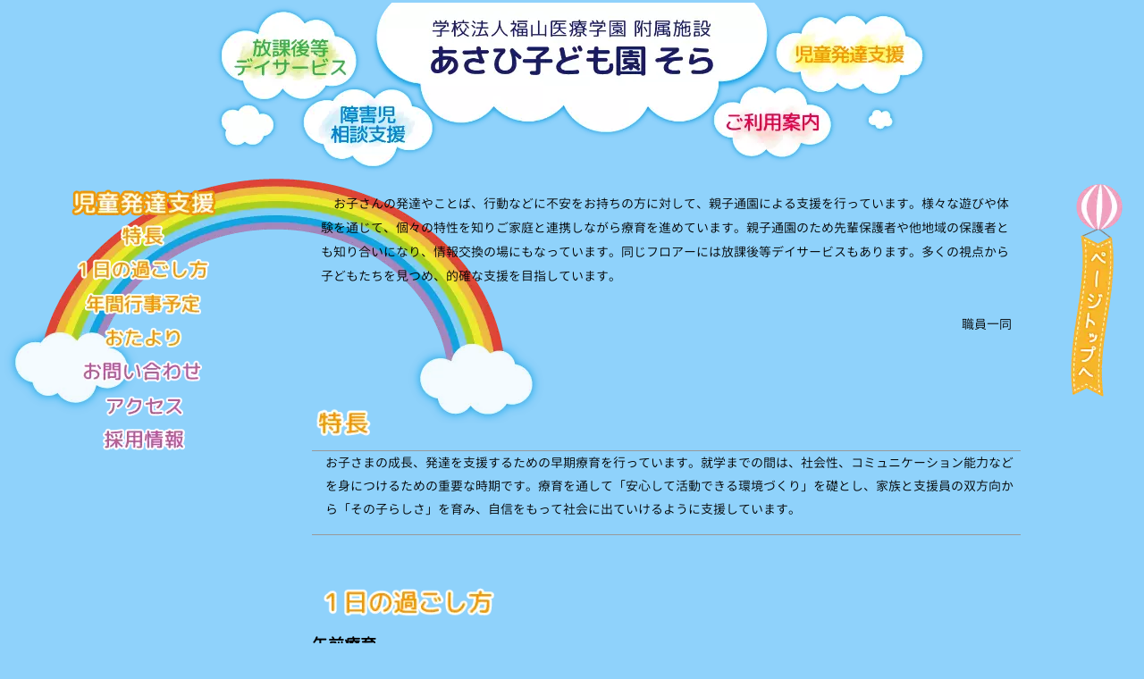

--- FILE ---
content_type: text/html
request_url: https://fukuiryo.ac.jp/sora/cn3/pg330.html
body_size: 24250
content:
<!DOCTYPE html>
<html lang="ja-JP">
<head>
<meta http-equiv="content-type" content="text/html; charset=UTF-8">
<meta name="robots" content="index">
<meta name="viewport" content="width=device-width, initial-scale=1">
<meta name="description" content="あさひ 子ども園そらは、学校法人福山医療学園の附属施設です。発達障害もしくは発達が気になるお子さんが利用できる広島県(福山市引野町南)の事業所です。">
<meta property="og:title" content="児童発達支援">
<meta property="og:type" content="website">
<meta property="og:image" content="https://fukuiryo.ac.jp/sora//bdflashinfo/thumbnail.png">
<meta property="og:url" content="https://fukuiryo.ac.jp/sora/cn3/pg330.html">
<meta property="og:site_name" content="あさひ子ども園 そら">
<meta property="og:description" content="あさひ 子ども園そらは、学校法人福山医療学園の附属施設です。発達障害もしくは発達が気になるお子さんが利用できる広島県(福山市引野町南)の事業所です。">
<meta name="twitter:card" content="summary_large_image">
<meta name="twitter:image" content="https://fukuiryo.ac.jp/sora/bdflashinfo/thumbnail.png">
<meta name="note:card" content="summary_large_image">
<link rel="canonical" href="https://fukuiryo.ac.jp/sora/cn3/pg330.html">
<link rel="apple-touch-icon-precomposed" href="../_src/292/web_spicon.png">
<title>児童発達支援</title>
<link rel="shortcut icon" href="../_src/904/favicon_20171110101824323.ico">
<link rel="stylesheet" type="text/css" href="../_module/styles/bind.css?v=13.1.1" id="bind-css">
<link rel="stylesheet" type="text/css" href="../_dress/green/base.css?1743580821185">
<link rel="stylesheet" type="text/css" href="../_dress/23c909526125472d81cef287c744dc66/base.css?1743580821185">
<link rel="stylesheet" type="text/css" href="pg330.css?1743580821189c0100" id="page-css">
<link rel="stylesheet" type="text/css" href="../_webfonts.css?1743580821201" id="webfont-css">
<!-- Global site tag (gtag.js) - Google Analytics -->
<script async src="https://www.googletagmanager.com/gtag/js?id=UA-90552807-2"></script>
<script>
  window.dataLayer = window.dataLayer || [];
  function gtag(){dataLayer.push(arguments);}
  gtag('js', new Date());

  gtag('config', 'UA-90552807-2');
</script>
</head>
<body id="l-5" class="l-5 -dress_green bd-webp" data-type="responsive" data-ga-traking="true" data-page-animation="none">
<div id="page" class="bg-window ">
<div class="bg-document">
<noscript>
<div id="js-off">
<img src="../_module/images/noscript.gif" alt="Enable JavaScript in your browser. このウェブサイトはJavaScriptをオンにしてご覧下さい。">
</div>
</noscript>
<div id="a-header" data-float="true" class="a-header   cssskin-_area_header">
<header>
<div class="site_frame">
<section>
<div id="bk719" class="b-plain c-sp-space_init c-sp-padding_init is-sp-hide cssskin-_block_header" data-bk-id="bk719" data-shared="true" data-sharedname="heder_kumo">
<div class=" column -column1" id="sora_top">
<div class=" c-body c-center">
<div class="c-img   ">
<picture>
<source type="image/webp" srcset="../_src/381/kumo.webp?v=1740559995869">
<img src="../_src/381/kumo.png?v=1740559995869" alt="" id="imgsrc381_1" usemap="#imgmap381" style="border:0" data-clickable-map="true">
</picture>
<map name="imgmap381"> <area shape="rect" coords="241.44444444444443,1.4520547945205475,568.4444444444445,107.45205479452055" href="https://www.fukuiryo.ac.jp/sora/" alt="あさひ子ども園そら"> <area shape="rect" coords="566.3333333333333,116.0958904109589,681.3333333333333,165.0958904109589" href="https://www.fukuiryo.ac.jp/sora/pg325.html" alt="施設紹介"> <area shape="rect" coords="114.88888888888889,109,226.88888888888889,171" href="https://www.fukuiryo.ac.jp/sora/cn4/pg330.html" alt="お知らせ"> <area shape="rect" coords="641,38.61643835616438,775,85.61643835616438" href="https://www.fukuiryo.ac.jp/sora/cn3/pg330.html" alt="児童発達支援"> <area shape="rect" coords="16.000000000000014,35.61643835616438,155,91.61643835616438" href="https://www.fukuiryo.ac.jp/sora/cn2/pg293.html" alt="放課後等デイサービス"> </map>
</div>
</div>
</div>
</div>
<div id="bk776" class="b-plain c-sp-space_init c-sp-padding_init is-pc-hide cssskin-_block_header" data-bk-id="bk776" data-shared="true" data-sharedname="head_sp">
<div class=" column -column1">
<div class=" c-body c-center">
<div class="c-img   ">
<picture>
<source type="image/webp" srcset="../_src/287/kumo_sp.webp?v=1740559995869">
<img src="../_src/287/kumo_sp.png?v=1740559995869" alt="" id="imgsrc287_1" usemap="#imgmap287" style="border:0" data-clickable-map="true">
</picture>
<map name="imgmap287"> <area shape="rect" coords="355,89,455,122" href="https://www.fukuiryo.ac.jp/sora/cn3/pg330.html" alt="児童発達支援"> <area shape="rect" coords="258,118,344,148" href="https://www.fukuiryo.ac.jp/sora/pg325.html" alt="ご利用案内"> <area shape="rect" coords="18,79,120,127" href="https://www.fukuiryo.ac.jp/sora/cn2/pg293.html" alt="放課後等デイサービス"> <area shape="rect" coords="136,107,221,146" href="https://www.fukuiryo.ac.jp/sora/cn4/pg330.html" alt="障害児相談支援"> <area shape="rect" coords="108,7,362,71" href="https://www.fukuiryo.ac.jp/sora/" alt="あさひ子ども園そら"> </map>
</div>
</div>
</div>
</div>
</section>
</div>
</header>
</div>
<div id="a-billboard" class="a-billboard    cssskin-_area_billboard">
<div class="site_frame">
<section>
<div id="bk720" class="b-plain cssskin-_block_billboard" data-bk-id="bk720" data-shared="true" data-sharedname="blank">
<div class=" column -column1" id="page_top2">
</div>
</div>
</section>
</div>
</div>
<main>
<div id="a-site_contents" class="a-site_contents  noskin">
<article>
<div class="site_frame">
<div class="g-column">
<div id="a-side-a" data-float="true" class="a-side-a column -col3 " data-fixed-size="null">
<div>
<section>
<div id="bk1207" class="b-plain c-space_normal c-sp-space_normal cssskin-_block_side_a" data-bk-id="bk1207" data-shared="true" data-sharedname="jidou_said">
<div class=" column -column1">
<div class=" c-body c-center">
<div class="c-img   ">
<a href="pg330.html#page_top2" data-mypid="60" class=" js-link_scroller">
<picture>
<source type="image/webp" srcset="../_src/609/jidou01.webp?v=1740559995869">
<img src="../_src/609/jidou01.png?v=1740559995869" alt="" id="imgsrc609_1">
</picture></a>
</div>
</div>
<div class=" c-body c-center">
<div class=" c-images">
<div class="c-img   ">
<a href="pg330.html#jidou_tokutyou" data-mypid="60" class=" js-link_scroller">
<picture>
<source type="image/webp" srcset="../_src/3237/jidou02.webp?v=1740559995869">
<img src="../_src/3237/jidou02.png?v=1740559995869" alt="" id="imgsrc3237_1">
</picture></a>
</div>
<div class="c-img   ">
<a href="pg330.html#jidou_1day" data-mypid="60" class=" js-link_scroller">
<picture>
<source type="image/webp" srcset="../_src/3239/jidou03.webp?v=1740559995869">
<img src="../_src/3239/jidou03.png?v=1740559995869" alt="" id="imgsrc3239_1">
</picture></a>
</div>
<div class="c-img   ">
<a href="pg330.html#jidou_1year" data-mypid="60" class=" js-link_scroller">
<picture>
<source type="image/webp" srcset="../_src/3241/jidou04.webp?v=1740559995869">
<img src="../_src/3241/jidou04.png?v=1740559995869" alt="" id="imgsrc3241_1">
</picture></a>
</div>
<div class="c-img   ">
<a href="pg330.html#jido_otayori" data-mypid="60" class=" js-link_scroller">
<picture>
<source type="image/webp" srcset="../_src/3251/jidou05.webp?v=1740559995869">
<img src="../_src/3251/jidou05.png?v=1740559995869" alt="" id="imgsrc3251_1">
</picture></a>
</div>
</div>
</div>
<div class=" c-body c-center">
<div class=" c-images">
<div class="c-img   ">
<a href="../pg290.html#page_top2" data-pid="48">
<picture>
<source type="image/webp" srcset="../_src/3245/sora02.webp?v=1740559995869">
<img src="../_src/3245/sora02.png?v=1740559995869" alt="" id="imgsrc3245_1">
</picture></a>
</div>
<div class="c-img   ">
<a href="../pg290.html#access" data-pid="48">
<picture>
<source type="image/webp" srcset="../_src/3247/sora03.webp?v=1740559995869">
<img src="../_src/3247/sora03.png?v=1740559995869" alt="" id="imgsrc3247_1">
</picture></a>
</div>
<div class="c-img   ">
<a href="../pg541.html#page_top2" data-pid="56">
<picture>
<source type="image/webp" srcset="../_src/3249/sora04.webp?v=1740559995869">
<img src="../_src/3249/sora04.png?v=1740559995869" alt="" id="imgsrc3249_1">
</picture></a>
</div>
</div>
</div>
</div>
</div>
</section>
</div>
</div>
<div id="a-main" class="a-main column -col8 ">
<section>
<div id="bk811" class="b-plain c-space_normal c-sp-space_normal c-sp-padding_normal cssskin-_block_main" data-bk-id="bk811">
<div class=" column -column1">
<p class=" c-body"><span style="color:#000000;" class=" webfont1">　お子さんの発達やことば、行動などに不安をお持ちの方に対して、親子通園による支援を行っています。様々な遊びや体験を通じて、個々の特性を知りご家庭と連携しながら療育を進めています。親子通園のため先輩保護者や他地域の保護者とも知り合いになり、情報交換の場にもなっています。同じフロアーには放課後等デイサービスもあります。多くの視点から子どもたちを見つめ、的確な支援を目指しています。</span><br><span style="color:#000000;" class=" webfont1">&nbsp;</span></p>
<div class=" c-body c-right">
<span style="color:#000000;" class=" webfont1">職員一同</span>
</div>
<p class=" c-body"><span class=" webfont1">&nbsp;</span></p>
</div>
</div>
<div id="bk868" class="b-plain c-space_normal c-sp-space_normal cssskin-_block_main" data-bk-id="bk868">
<div class=" column -column1" id="jidou_tokutyou">
<div class=" c-body">
<div class="c-img   ">
<picture>
<source type="image/webp" srcset="../_src/647/jidou02.webp?v=1740559995869">
<img src="../_src/647/jidou02.png?v=1740559995869" alt="" id="imgsrc647_1">
</picture>
</div>
</div>
</div>
</div>
<div id="bk812" class="b-plain c-space_normal c-sp-space_normal cssskin-_block_main" data-bk-id="bk812">
<div class=" column -column1">
<table class="c-list_indent">
<tbody>
<tr>
<th></th>
<td> <p><span style="color:#000000;" class=" webfont1">お子さまの成長、発達を支援するための早期療育を行っています。就学までの間は、社会性、コミュニケーション能力などを身につけるための重要な時期です。療育を通して「安心して活動できる環境づくり」を礎とし、家族と支援員の双方向から「その子らしさ」を育み、自信をもって社会に出ていけるように支援しています。</span></p></td>
</tr>
<tr>
<th></th>
</tr>
</tbody>
</table>
</div>
</div>
<div id="bk1346" class="b-plain c-space_normal c-sp-space_normal cssskin-_block_main" data-bk-id="bk1346">
<div class=" column -column1" id="jidou_1day">
<div class=" c-body">
<div class="c-img   ">
<picture>
<source type="image/webp" srcset="../_src/2921/jidou03.webp?v=1740559995869">
<img src="../_src/2921/jidou03.png?v=1740559995869" alt="" id="imgsrc2921_1">
</picture>
</div>
</div>
</div>
</div>
<div id="bk1347" class="b-plain c-space_normal c-sp-space_normal -dress_green cssskin-_block_main" data-bk-id="bk1347">
<div class=" column -column1">
<h4 class=" c-small_headline"><span class=" d-bold"><span style="color:#000000;" class=" webfont1">午前療育</span></span></h4>
<table class="c-list_table">
<tbody>
<tr>
<th><span style="color:#000000;" class=" webfont1">9：20</span></th>
<td> <p><span style="color:#000000;" class=" webfont1">登園</span></p><p><span style="color:#000000;" class=" webfont1">自由遊び</span></p><p><span style="color:#000000;" class=" webfont1">始まりのあいさつ</span></p><p><span style="color:#000000;" class=" webfont1">設定療育</span></p><p><span style="color:#000000;" class=" webfont1">　制作・クッキング・外遊びなど</span></p></td>
</tr>
<tr>
<th><span style="color:#000000;" class=" webfont1">11：20</span></th>
<td> <p><span style="color:#000000;" class=" webfont1">お弁当</span></p></td>
</tr>
<tr>
<th><span style="color:#000000;" class=" webfont1">12：00</span></th>
<td> <p><span style="color:#000000;" class=" webfont1">自由遊び他</span></p><p><span style="color:#000000;" class=" webfont1">帰りのあいさつ</span></p></td>
</tr>
<tr>
<th><span style="color:#000000;" class=" webfont1">12：30</span></th>
<td> <p><span style="color:#000000;" class=" webfont1">降園</span></p></td>
</tr>
</tbody>
</table>
</div>
</div>
<div id="bk1348" class="b-plain c-space_normal c-sp-space_normal -dress_green cssskin-_block_main" data-bk-id="bk1348">
<div class=" column -column1">
<h4 class=" c-small_headline"><span class=" d-bold"><span style="color:#000000;" class=" webfont1">午後療育</span></span></h4>
<table class="c-list_table">
<tbody>
<tr>
<th><span style="color:#000000;" class=" webfont1">14：00</span></th>
<td> <p><span style="color:#000000;" class=" webfont1">登園</span></p><p><span class=" webfont1"><span style="color:#000000;">始まりのあいさつ</span></span></p><p><span class=" webfont1"><span style="color:#000000;">設定療育</span></span></p><p><span class=" webfont1"><span style="color:#000000;">　制作・クッキング・外遊びなど</span></span></p></td>
</tr>
<tr>
<th><span style="color:#000000;" class=" webfont1">15：10</span></th>
<td> <p><span style="color:#000000;" class=" webfont1">おやつ</span></p></td>
</tr>
<tr>
<th><span style="color:#000000;" class=" webfont1">15：30</span></th>
<td> <p><span style="color:#000000;" class=" webfont1">自由遊び他</span></p><p><span style="color:#000000;" class=" webfont1">帰りのあいさつ</span></p></td>
</tr>
<tr>
<th><span style="color:#000000;" class=" webfont1">16：00</span></th>
<td> <p><span style="color:#000000;" class=" webfont1">降園</span></p></td>
</tr>
</tbody>
</table>
</div>
</div>
<div id="bk1350" class="b-plain c-space_normal c-sp-space_normal cssskin-_block_main" data-bk-id="bk1350">
<div class=" column -column1" id="jidou_1year">
<div class=" c-body">
<div class="c-img   ">
<picture>
<source type="image/webp" srcset="../_src/2923/jidou04.webp?v=1740559995869">
<img src="../_src/2923/jidou04.png?v=1740559995869" alt="" id="imgsrc2923_1">
</picture>
</div>
</div>
</div>
</div>
<div id="bk1351" class="b-plain c-space_normal c-sp-space_normal -dress_green cssskin-_block_main" data-bk-id="bk1351">
<div class=" column -column1">
<h4 class=" c-small_headline"><span class=" d-bold"><span style="color:#000000;" class=" webfont1">行事（グループ）</span></span></h4>
<table class="c-list_table">
<tbody>
<tr>
<th><span style="color:#000000;" class=" webfont1">１学期</span></th>
<td> <p><span style="color:#000000;" class=" webfont1">春のお散歩</span></p><p><span class=" webfont1"><span style="color:#000000;">こどもの日</span></span></p><p><span class=" webfont1"><span style="color:#000000;"></span><span style="color:#000000;">七夕</span></span></p><p><span class=" webfont1"><span style="color:#000000;">水遊び</span></span></p></td>
</tr>
<tr>
<th><span style="color:#000000;" class=" webfont1">夏休み</span></th>
<td> <p><span style="color:#000000;" class=" webfont1">８月13日～８月15日</span></p></td>
</tr>
<tr>
<th><span style="color:#000000;" class=" webfont1">２学期</span></th>
<td> <p><span style="color:#000000;" class=" webfont1">秋の散策</span></p><p><span style="color:#000000;" class=" webfont1">クリスマス会</span></p></td>
</tr>
<tr>
<th><span style="color:#000000;" class=" webfont1">冬休み</span></th>
<td> <p><span style="color:#000000;" class=" webfont1">12月29日～1月3日</span></p></td>
</tr>
<tr>
<th><span style="color:#000000;" class=" webfont1">３学期</span></th>
<td> <p><span style="color:#000000;" class=" webfont1">たこあげ</span></p><p><span style="color:#000000;" class=" webfont1">節分</span></p><p><span style="color:#000000;" class=" webfont1">ひなまつり</span></p><p><span style="color:#000000;" class=" webfont1">お別れ会</span></p></td>
</tr>
</tbody>
</table>
</div>
</div>
</section>
</div>
<div id="a-side-b" data-float="true" class="a-side-b column -col1 " data-fixed-size="null">
<div>
<section>
<div id="bk1692" class="b-plain c-space_normal c-sp-space_normal c-padding_narrow c-sp-padding_narrow is-sp-hide cssskin-_block_side_b" data-bk-id="bk1692">
<div class=" column -column1">
<div class=" c-body c-center">
<div class="c-img   ">
<a href="pg330.html#page_top2" data-mypid="60" class=" js-link_scroller">
<picture>
<source type="image/webp" srcset="../_src/3332/top.webp?v=1740559995869">
<img src="../_src/3332/top.png?v=1740559995869" alt="" id="imgsrc3332_1">
</picture></a>
</div>
</div>
</div>
</div>
</section>
</div>
</div>
</div>
</div>
</article>
</div>
</main>
<div id="a-footer" data-float="false" class="a-footer   cssskin-_area_footer">
<footer>
<div class="site_frame">
<div id="bk723" class="b-plain c-space_normal c-sp-space_init is-sp-hide -dress_23c909526125472d81cef287c744dc66 cssskin-_block_footer" data-bk-id="bk723" data-shared="true" data-sharedname="footer_kusa">
<div class=" g-column -col3 -sp-col1">
<div class=" column -column1">
<ul class="c-list-no_mark">
<li></li>
<li><span style="color:#ffffff;">あさひ子ども園 そら</span><br><span style="color:#ffffff;">〒721-0945</span></li>
<li><span style="color:#ffffff;">福山市引野町南1-6-35</span><br><span style="color:#ffffff;">TEL.084-946-6665</span></li>
<li><span style="color:#ffffff;">FAX.084-946-5451</span></li>
<li>
<div>
<div class="c-img   ">
<picture>
<source type="image/webp" srcset="../_src/379/tentoumusi.webp?v=1740559995869">
<img src="../_src/379/tentoumusi.png?v=1740559995869" alt="" id="imgsrc379_1">
</picture>
</div>
</div></li>
<li><span><span></span></span></li>
</ul>
</div>
<div class=" column -column2">
<ul class="c-list-no_mark">
<li><span style="color:#a0ff83;"><a href="pg330.html" data-mypid="60">児童発達支援</a></span></li>
<li><span style="color:#a0ff83;"><a href="../cn2/pg293.html" data-pid="51">放課後等デイサービス</a></span></li>
<li><span style="color:#a0ff83;"><a href="../cn4/pg330.html" data-pid="98">障害児相談支援</a></span></li>
<li><span style="color:#a0ff83;">　</span></li>
<li></li>
<li><span style="color:#a0ff83;"><a href="../pg539.html" data-pid="55">情報公開</a></span></li>
<li><span></span></li>
<li><span></span></li>
<li><span></span></li>
<li><span style="background-color:initial; color:#a0ff83; line-height:1.2;">&nbsp;&nbsp;</span></li>
</ul>
</div>
<div class=" column -column3 -column-lasts">
<ul class="c-list-no_mark">
<li><a href="http://fukuiryo.ac.jp/" target="_blank" rel="noopener noreferrer">福山医療専門学校</a></li>
<li><a href="http://fukuiryo.ac.jp/career/" target="_blank" rel="noopener noreferrer">福山キャリア教育センター</a></li>
<li><a href="http://fukuiryo.ac.jp/group/" target="_blank" rel="noopener noreferrer">福山医療学園</a></li>
<li></li>
<li></li>
<li><a href="https://www.fukuiryo.ac.jp/aisapo/" data-="">あいサポート運動</a></li>
</ul>
</div>
</div>
</div>
<div id="bk724" class="b-plain c-space_normal c-sp-space_init is-pc-hide -dress_23c909526125472d81cef287c744dc66 cssskin-_block_footer" data-bk-id="bk724" data-shared="true" data-sharedname="footer_sp">
<div class=" g-column -col3 -sp-col1">
<div class=" column -column1">
<ul class="c-list-no_mark">
<li class=" c-center"><span style="color:#ffffff;">あさひ子ども園 そら</span><br><span style="color:#ffffff;">〒721-0945</span></li>
<li class=" c-center"><span style="color:#ffffff;">福山市引野町南1-6-35</span><br><span style="color:#ffffff;">TEL.084-946-6665</span></li>
<li class=" c-center"><span style="color:#ffffff;">FAX.084-946-5451</span></li>
<li class=" c-center">
<div>
<div class="c-img   ">
<picture>
<source type="image/webp" srcset="../_src/3159/tentoumusi.webp?v=1740559995869">
<img src="../_src/3159/tentoumusi.png?v=1740559995869" alt="" id="imgsrc3159_1">
</picture>
</div>
</div></li>
<li class=" c-center"><span><span></span></span></li>
</ul>
</div>
<div class=" column -column2">
<ul class="c-list-no_mark">
<li class=" c-center"><a href="pg330.html" data-mypid="60">児童発達支援</a></li>
<li class=" c-center"><a href="../cn4/pg330.html" data-pid="98">障害児相談支援</a></li>
<li class=" c-center"><a href="../cn2/pg293.html" data-pid="51">放課後等デイサービス</a></li>
</ul>
<ul class="c-list-no_mark">
<li class=" c-center">　</li>
<li class=" c-center"><a href="../pg539.html#page_top2" data-pid="55">情報公開</a></li>
<li>&nbsp;</li>
</ul>
</div>
<div class=" column -column3 -column-lasts">
<ul class="c-list-no_mark">
<li class=" c-center"><a href="http://fukuiryo.ac.jp/" target="_blank" rel="noopener noreferrer">福山医療専門学校</a></li>
<li class=" c-center"><a href="http://fukuiryo.ac.jp/career/" target="_blank" rel="noopener noreferrer">福山キャリア教育センター</a></li>
<li class=" c-center"><a href="http://fukuiryo.ac.jp/group/" target="_blank" rel="noopener noreferrer">福山医療学園</a></li>
</ul>
</div>
</div>
</div>
<div id="bk725" class="b-plain c-space_normal c-sp-space_normal c-sp-padding_normal cssskin-_block_footer" data-bk-id="bk725">
<div class=" column -column1">
<div class="c-credit c-right">
<span style="color:#ffffff;" class=" d-large_font d-gothic">&nbsp;Copyright&nbsp;2014 Asahi Child Garden Sola. All Rights Reserved.</span>
</div>
</div>
</div>
</div>
</footer>
</div>
<div id="w-top-left" class="w-base w-top w-left">
<div id="bk1598" class="b-plain" data-bk-id="bk1598">
<div class=" column -column1">
</div>
</div>
</div>
<div id="w-top-right" class="w-base w-top w-right">
<div id="bk1599" class="b-plain" data-bk-id="bk1599">
<div class=" column -column1">
</div>
</div>
</div>
<div id="w-middle-left" class="w-base w-middle w-left">
<div id="bk1600" class="b-plain" data-bk-id="bk1600">
<div class=" column -column1">
</div>
</div>
</div>
<div id="w-middle-right" class="w-base w-middle w-right">
<div id="bk1601" class="b-plain" data-bk-id="bk1601">
<div class=" column -column1">
</div>
</div>
</div>
<div id="w-bottom-left" class="w-base w-bottom w-left">
<div id="bk1602" class="b-plain" data-bk-id="bk1602">
<div class=" column -column1">
</div>
</div>
</div>
<div id="w-bottom-right" class="w-base w-bottom w-right">
<div id="bk1617" class="b-plain c-space_normal c-sp-space_normal c-padding_normal is-pc-hide" data-bk-id="bk1617">
<div class=" column -column1">
<div class="c-none c-center">
<div style="color:#3d85c6;">
<div class="c-img   ">
<a href="pg330.html#page_top2" data-mypid="60" class=" js-link_scroller">
<picture>
<source type="image/webp" srcset="../_src/3330/top2.webp?v=1740559995869">
<img src="../_src/3330/top2.png?v=1740559995869" alt="" id="imgsrc3330_1">
</picture></a>
</div>
</div>
</div>
</div>
</div>
</div>
</div>
</div>
<script type="text/javascript">
<!--
var css_list = ['//module.bindsite.jp/type-fonts/css/homemade-font-genju.css','../_cssskin/_area_side_a.css','../_cssskin/_area_billboard.css','../_cssskin/_area_ghost_header.css','../_cssskin/_area_main.css','../_cssskin/_area_header.css','../_cssskin/_area_side_b.css','../_cssskin/_area_footer.css','../_cssskin/_block_footer.css','../_cssskin/_block_header.css','../_cssskin/_block_side_a.css','../_cssskin/_block_side_b.css','../_cssskin/_block_billboard.css','../_cssskin/_block_main.css','../_csslinkbtn/btn-import.css'];
var page_update = 1740559995869;
//-->
</script>
<script src="../_module/lib/lib.js?v=13.1.1"></script>
<script src="../_module/scripts/bind.js?v=13.1.1" id="script-js"></script>
<!--[if lt IE 9]><script src="../_module/lib/html5shiv.min.js?v=13.1.1"></script><![endif]-->
<!-- custom_tags_start -->
<script type="text/javascript">
<!--
window.onload = outline;
function outline (){
　　var tgt = function (){ this.blur() };
　　for (var i = 0; i < document.links.length; i++)
　　document.links[i].onfocus = tgt;
}
//-->
</script>
<!-- custom_tags_end -->
</body>
</html>

--- FILE ---
content_type: text/css
request_url: https://fukuiryo.ac.jp/sora/_dress/green/base.css?1743580821185
body_size: 16693
content:
@charset "utf-8";.-dress_green .c-body {color:#555555;border-color:#999999;font-family:HG丸ゴシックM-PRO;}.-dress_green .c-title {color:#555555;border-color:#9dad31;font-family:HG丸ゴシックM-PRO;}.-dress_green .c-large_headline {color:#555555;border-color:#9dad31;font-family:HG丸ゴシックM-PRO;}.-dress_green .c-small_headline {color:#555555;border-color:#9dad31;font-family:HG丸ゴシックM-PRO;}.-dress_green .c-lead {color:#555555;border-color:#999999;font-family:HG丸ゴシックM-PRO;}.-dress_green .c-img_comment {color:#555555;border-color:#999999;}.-dress_green .c-blockquote {color:#555555;border-color:#999999;}.-dress_green .c-enclosure {color:#555555;border-color:#999999;font-family:HG丸ゴシックM-PRO;}.-dress_green .c-note {color:#555555;border-color:#999999;}.-dress_green .c-credit {color:#555555;border-color:#999999;}.-dress_green .c-page_title {color:#555555;border-color:#9dad31;font-family:HG丸ゴシックM-PRO;}.-dress_green .c-hr {border-color:#999999;}.-dress_green .c-title a {color:#9dad31;border-color:#9dad31;}.-dress_green .c-large_headline a {color:#9dad31;border-color:#9dad31;}.-dress_green .c-small_headline a {color:#9dad31;border-color:#9dad31;}.-dress_green .c-lead a {color:#9dad31;border-color:#9dad31;}.-dress_green .c-page_title a {color:#9dad31;border-color:#9dad31;}.-dress_green .c-menu.-menu_a {border-color:#999999;}.-dress_green .c-menu.-menu_a li {border-color:#999999;}.-dress_green .c-menu.-menu_a li a {color:#555555;border-color:#999999;}.-dress_green .c-menu.-menu_a li a:hover {color:#9dad31;border-color:#999999;}.-dress_green .c-menu.-menu_a li .c-unlink {color:#999999;border-color:#999999;}.-dress_green .c-menu.-menu_a li .c-current {color:#555555;border-color:#999999;}.-dress_green .c-menu.-menu_b {border-color:#999999;}.-dress_green .c-menu.-menu_b li {border-color:#999999;}.-dress_green .c-menu.-menu_b li a {color:#555555;border-color:#999999;}.-dress_green .c-menu.-menu_b li a:hover {color:#9dad31;border-color:#999999;}.-dress_green .c-menu.-menu_b li .c-unlink {color:#999999;border-color:#999999;}.-dress_green .c-menu.-menu_b li .c-current {color:#9dad31;border-color:#999999;}.-dress_green .c-menu.-menu_c {background-color:rgba(157,173,49,1);border-color:#8d9c25;}.-dress_green .c-menu.-menu_c li {background-color:transparent;border-color:#8d9c25;}.-dress_green .c-menu.-menu_c li a {background-color:transparent;color:#ffffff;border-color:#8d9c25;}.-dress_green .c-menu.-menu_c li .c-unlink {color:#dddddd;background-color:transparent;border-color:#8d9c25;}.-dress_green .c-menu.-menu_c li .c-current {color:#ffffff;background-color:rgba(141,156,37,1);border-color:#8d9c25;}.-dress_green .c-menu.-menu_c li a:hover {color:#ffffff;background-color:rgba(141,156,37,1);border-color:#8d9c25;}.-dress_green .c-menu.-menu_d {background-color:rgba(157,173,49,1);border-color:#8d9c25;}.-dress_green .c-menu.-menu_d li {background-color:transparent;border-color:#8d9c25;}.-dress_green .c-menu.-menu_d li a {color:#ffffff;background-color:transparent;border-color:#8d9c25;}.-dress_green .c-menu.-menu_d li a:hover {color:#ffffff;background-color:rgba(141,156,37,1);border-color:#8d9c25;}.-dress_green .c-menu.-menu_d li .c-unlink {color:#dddddd;background-color:rgba(0, 0, 0, 0);border-color:#8d9c25;}.-dress_green .c-menu.-menu_d li .c-current {color:#ffffff;background-color:rgba(141,156,37,1);border-color:#8d9c25;}.-dress_green .c-menu.-menu_e {background-image:linear-gradient(to bottom,#b3c728 0%,#adc314 45%,#a6b922 48%,#8d9c25 100%);border-color:#8d9c25;}.-dress_green .c-menu.-menu_e li {background-color:transparent;border-color:#8d9c25;}.-dress_green .c-menu.-menu_e li a {color:#ffffff;background-color:transparent;border-color:#8d9c25;}.-dress_green .c-menu.-menu_e li a:hover {color:#ffffff;background-color:rgba(141,156,37,1);border-color:#8d9c25;}.-dress_green .c-menu.-menu_e li .c-unlink {color:#dddddd;background-color:transparent;border-color:#8d9c25;}.-dress_green .c-menu.-menu_e li .c-current {color:#ffffff;background-color:rgba(141,156,37,1);border-color:#8d9c25;}.-dress_green .c-menu.-v.-menu_e {background-image:linear-gradient(to bottom,rgba(0, 0, 0, 0) 0%,rgba(0, 0, 0, 0) 100%);}.-dress_green .c-menu.-v.-menu_e li a {background-image:linear-gradient(to bottom,#b3c728 0%,#adc314 45%,#a6b922 48%,#8d9c25 100%);}.-dress_green .c-menu.-v.-menu_e li .c-unlink {background-color:rgba(179,199,40,1);}.-dress_green .c-menu.-v.-menu_e li a:hover {background-image:linear-gradient(to bottom,#8d9c25 0%,#8d9c25 100%);}.-dress_green .m-motion.-f > li > a {color:#555555;border-color:#555555;}.-dress_green .m-motion.-f > li > a:hover {color:#9dad31;background-color:transparent;border-color:#9dad31;}.-dress_green .m-motion.-f > li > a + ul:before {border-top-color:#d4de91;}.-dress_green .m-motion.-f > li > .c-unlink + ul:before {border-top-color:#d4de91;}.-dress_green .m-motion.-f > li > ul li:first-child:before {border-bottom-color:#d4de91;}.-dress_green .m-motion.-f > li > ul > li a {color:#555555;background-color:rgba(212,222,145,1);border-color:#bec787;}.-dress_green .m-motion.-f > li > ul > li a:hover {color:#555555;background-color:rgba(190,199,135,1);border-color:#bec787;}.-dress_green .m-motion.-f > li > ul > li.c-current a {color:#555555;background-color:rgba(190,199,135,1);border-color:#bec787;}.-dress_green .m-motion.-f > li > ul > li .c-unlink {color:#999999;background-color:rgba(212,222,145,1);border-color:#bec787;}.-dress_green .c-menu.-v.-menu_e li .c-current {background-image:linear-gradient(to bottom,#8d9c25 0%,#8d9c25 100%);}.-dress_green .c-menu li a:hover {opacity:1;}.-dress_green .m-motion li a:hover {opacity:1;}.-dress_green .m-motion.-g .lavalamp-object {background-color:rgba(212,222,145,1);border-color:#9dad31;}.-dress_green .m-motion.-g li a {color:#555555;}.-dress_green .m-motion.-g li .c-unlink {color:#999999;}.-dress_green .m-motion.-j a {color:#9dad31;}.-dress_green .m-motion.-j li .c-unlink {color:#999999;}.-dress_green .m-motion.-j .lavalamp-object {border-color:#9dad31;}.-dress_green .m-motion.-h li a {color:#ffffff;background-color:rgba(157,173,49,1);border-color:#8d9c25;}.-dress_green .m-motion.-h li a:hover {color:#ffffff;background-color:rgba(141,156,37,1);border-color:#8d9c25;}.-dress_green .m-motion.-h li .c-unlink {color:#999999;background-color:transparent;border-color:#aaaaaa;}.-dress_green .m-motion.-h .c-current a {color:#ffffff;background-color:rgba(141,156,37,1);border-color:#8d9c25;}.-dress_green .m-motion.-i li a {color:#ffffff;background-color:rgba(157,173,49,1);border-color:#8d9c25;}.-dress_green .m-motion.-i li a:hover {color:#ffffff;background-color:rgba(141,156,37,1);border-color:#8d9c25;}.-dress_green .m-motion.-i li.c-current a {color:#ffffff;background-color:rgba(141,156,37,1);border-color:#8d9c25;}.-dress_green .m-motion.-i li .c-unlink {color:#999999;background-color:transparent;border-color:#aaaaaa;}.-dress_green .m-motion.-h li {border-color:#aaaaaa;}.-dress_green .m-motion.-i li {border-color:#aaaaaa;}.-dress_green .m-motion.-g li {border-color:#aaaaaa;}.-dress_green .m-motion.-j li {border-color:#aaaaaa;}.-dress_green .m-motion.-f li {border-color:#aaaaaa;}.-dress_green .m-motion.-f li a {border-color:#aaaaaa;}.-dress_green .c-menu.-v.-menu_a li {border-color:#999999;}.-dress_green .c-menu.-v.-menu_a li a {border-color:#999999;}.-dress_green .c-menu.-v.-menu_a li .c-unlink {border-color:#999999;}.-dress_green .m-motion.-f li .c-unlink {border-color:#aaaaaa;}.-dress_green .m-motion.-f {border-color:#aaaaaa;}.-dress_green .m-motion.-f > li > .c-unlink {color:#999999;border-color:#aaaaaa;}.-dress_green .c-list_table {background-color:transparent;color:#000000;border-style:solid;border-color:#999999;}.-dress_green .c-list_table th {background-color:#ffffc7;color:#555555;border-style:solid;border-color:#999999;width:150px;background-size:auto;}.-dress_green .c-list_table td {color:#555555;background-color:rgba(173, 225, 255, 0.71);border-style:solid;border-color:#999999;}.-dress_green .c-list_news {background-color:rgba(143, 210, 251, 0.69);color:#00005a;}.-dress_green .c-list_news th {color:#00003b;background-color:transparent;border-color:#999999;}.-dress_green .c-list_news td {color:#555555;background-color:transparent;border-color:#999999;}.-dress_green .c-list_indent {background-color:transparent;border:0px none #999999;}.-dress_green .c-list_indent th {color:#555555;background-color:transparent;border-color:#999999;}.-dress_green .c-list_indent td {color:#555555;background-color:transparent;border-color:#999999;}.-dress_green .c-list-no_mark {color:#555555;}.-dress_green .c-list-sign {color:#555555;}.-dress_green .c-list-numbers {color:#555555;}.-dress_green .c-list-alphabet {color:#555555;}.-dress_green .c-list-alphabet_small {color:#555555;}.-dress_green .c-list-greece {color:#555555;}.-dress_green .c-list-greece_small {color:#555555;}.-dress_green .c-cart .c-cart_buying_area {background-color:rgba(240,240,240,1);border-color:#999999;}.-dress_green .c-breadcrumb a {color:#9dad31;border-color:#9dad31;}.-dress_green .c-breadcrumb em,.-dress_green .c-breadcrumb .c-current {color:#555555;border-color:#999999;}.-dress_green .c-pager a {color:#9dad31;border-color:#9dad31;}.-dress_green .c-pager .c-current {color:#555555;border-color:#999999;}.-dress_green .c-pager span {color:#999999;border-color:#999999;}.-dress_green .c-link_top {color:#9dad31;border-color:#9dad31;}.-dress_green .c-link_top span {color:#9dad31;border-color:#9dad31;}.-dress_green .c-breadcrumb {color:#555555;border-color:#999999;}.-dress_green .c-pager {border-color:#999999;}.-dress_green .b-tab_navigation {background-color:transparent;border-color:#8d9c25;}.-dress_green.b-tab_navigation {background-color:transparent;border-color:#8d9c25;}.-dress_green .b-tab_navigation li {background-color:transparent;border-color:#8d9c25;}.-dress_green.b-tab_navigation li {background-color:transparent;border-color:#8d9c25;}.-dress_green .b-tab_navigation li a {color:#ffffff;background-color:rgba(157,173,49,1);border-color:#8d9c25;}.-dress_green.b-tab_navigation li a {color:#ffffff;background-color:rgba(157,173,49,1);border-color:#8d9c25;}.-dress_green .b-tab_navigation li.-active a {color:#ffffff;background-color:rgba(141,156,37,1);border-color:#8d9c25;}.-dress_green.b-tab_navigation li.-active a {color:#ffffff;background-color:rgba(141,156,37,1);border-color:#8d9c25;}.-dress_green .b-tab_navigation li a:hover {color:#ffffff;background-color:rgba(141,156,37,1);border-color:#8d9c25;}.-dress_green.b-tab_navigation li a:hover {color:#ffffff;background-color:rgba(141,156,37,1);border-color:#8d9c25;}.-dress_green .b-tab_contents {background-color:rgba(255,255,255,1);border-color:#8d9c25;}.-dress_green.b-tab_contents {background-color:rgba(255,255,255,1);border-color:#8d9c25;}.-dress_green .b-accordion_navigation a {background-color:rgba(157,173,49,1);color:#ffffff;border-color:#8d9c25;}.-dress_green.b-accordion_navigation a {background-color:rgba(157,173,49,1);color:#ffffff;border-color:#8d9c25;}.-dress_green .b-accordion_navigation.-active a {color:#ffffff;background-color:rgba(141,156,37,1);border-color:#8d9c25;}.-dress_green.b-accordion_navigation.-active a {color:#ffffff;background-color:rgba(141,156,37,1);border-color:#8d9c25;}.-dress_green .b-accordion_navigation a:hover {color:#ffffff;background-color:rgba(141,156,37,1);border-color:#8d9c25;}.-dress_green.b-accordion_navigation a:hover {color:#ffffff;background-color:rgba(141,156,37,1);border-color:#8d9c25;}.-dress_green .b-accordion .column {background-color:rgba(238,238,238,1);border-color:#8d9c25;}.-dress_green.b-accordion .column {background-color:rgba(238,238,238,1);border-color:#8d9c25;}.-dress_green  {color:#555555;font-family:HG丸ゴシックM-PRO;}.-dress_green a {color:#9dad31;border-color:#9dad31;}.-dress_green .c-list-no_mark li a {color:#ecff81;}.-dress_green .c-list_indent td a {color:#555555;}.-dress_green .c-list_indent th a {color:#555555;border-style:none;}.-dress_green .c-body a {color:#1e3497;}.-dress_green .c-list_news td a {color:#00003b;font-weight:normal;}@media only screen and (max-width: 641px) {.-dress_green .c-list_table th {width:100%;}}@media print,screen and (max-width: 768px) {.-dress_green #spNavigationTrigger {background-color:rgba(157,173,49,1);border-color:#8d9c25;}.-dress_green #spNavigationTrigger .c-sp-navigation_line1,.-dress_green #spNavigationTrigger .c-sp-navigation_line2,.-dress_green #spNavigationTrigger .c-sp-navigation_line3 {border-color:#ffffff;}.-dress_green #js-globalNavigation {background-color:rgba(255,255,255,1);}.-dress_green#js-globalNavigation {background-color:rgba(255,255,255,1);}.bd-webp.-dress_green #js-globalNavigation .c-menu,.-dress_green #js-globalNavigation .m-motion {background-color:transparent;background-image:url("images/transparent.gif");border-style:none;}.bd-no-webp.-dress_green #js-globalNavigation .c-menu,.-dress_green #js-globalNavigation .m-motion {background-color:transparent;background-image:url("images/transparent.gif");border-style:none;}.bd-webp.-dress_green#js-globalNavigation .c-menu,.-dress_green#js-globalNavigation .m-motion {background-color:transparent;background-image:url("images/transparent.gif");border-style:none;}.bd-no-webp.-dress_green#js-globalNavigation .c-menu,.-dress_green#js-globalNavigation .m-motion {background-color:transparent;background-image:url("images/transparent.gif");border-style:none;}.bd-webp.-dress_green #js-globalNavigation .c-menu li,.-dress_green #js-globalNavigation .m-motion li {background-color:transparent;background-image:url("images/transparent.gif");border-color:#aaaaaa;}.bd-no-webp.-dress_green #js-globalNavigation .c-menu li,.-dress_green #js-globalNavigation .m-motion li {background-color:transparent;background-image:url("images/transparent.gif");border-color:#aaaaaa;}.bd-webp.-dress_green#js-globalNavigation .c-menu li,.-dress_green#js-globalNavigation .m-motion li {background-color:transparent;background-image:url("images/transparent.gif");border-color:#aaaaaa;}.bd-no-webp.-dress_green#js-globalNavigation .c-menu li,.-dress_green#js-globalNavigation .m-motion li {background-color:transparent;background-image:url("images/transparent.gif");border-color:#aaaaaa;}.bd-webp.-dress_green #js-globalNavigation .c-menu li a,.-dress_green #js-globalNavigation .m-motion li a {color:#555555;background-color:transparent;background-image:url("images/transparent.gif");border-color:#aaaaaa;}.bd-no-webp.-dress_green #js-globalNavigation .c-menu li a,.-dress_green #js-globalNavigation .m-motion li a {color:#555555;background-color:transparent;background-image:url("images/transparent.gif");border-color:#aaaaaa;}.bd-webp.-dress_green#js-globalNavigation .c-menu li a,.-dress_green#js-globalNavigation .m-motion li a {color:#555555;background-color:transparent;background-image:url("images/transparent.gif");border-color:#aaaaaa;}.bd-no-webp.-dress_green#js-globalNavigation .c-menu li a,.-dress_green#js-globalNavigation .m-motion li a {color:#555555;background-color:transparent;background-image:url("images/transparent.gif");border-color:#aaaaaa;}.bd-webp.-dress_green #js-globalNavigation .c-menu li .c-unlink,.-dress_green #js-globalNavigation .m-motion li .c-unlink {color:#999999;background-color:transparent;background-image:url("images/transparent.gif");border-color:#aaaaaa;}.bd-no-webp.-dress_green #js-globalNavigation .c-menu li .c-unlink,.-dress_green #js-globalNavigation .m-motion li .c-unlink {color:#999999;background-color:transparent;background-image:url("images/transparent.gif");border-color:#aaaaaa;}.bd-webp.-dress_green#js-globalNavigation .c-menu li .c-unlink,.-dress_green#js-globalNavigation .m-motion li .c-unlink {color:#999999;background-color:transparent;background-image:url("images/transparent.gif");border-color:#aaaaaa;}.bd-no-webp.-dress_green#js-globalNavigation .c-menu li .c-unlink,.-dress_green#js-globalNavigation .m-motion li .c-unlink {color:#999999;background-color:transparent;background-image:url("images/transparent.gif");border-color:#aaaaaa;}.-dress_green #js-globalNavigation .c-menu li.c-sp-closer .icon-close,.-dress_green #js-globalNavigation .m-motion li.c-sp-closer .icon-close {color:#555555;}.-dress_green#js-globalNavigation .c-menu li.c-sp-closer .icon-close,.-dress_green#js-globalNavigation .m-motion li.c-sp-closer .icon-close {color:#555555;}.-dress_green .m-motion.-f > li > ul > li a {background-color:transparent;}.-dress_green .m-motion.-f > li > ul > li .c-unlink {background-color:transparent;}.-dress_green .m-motion.-f > li > ul > li.c-current a {background-color:transparent;}.-dress_green .m-motion.-f > li > ul > li a:hover {background-color:transparent;}}/* created version 9.00*/

--- FILE ---
content_type: text/css
request_url: https://fukuiryo.ac.jp/sora/_dress/23c909526125472d81cef287c744dc66/base.css?1743580821185
body_size: 21024
content:
@charset "utf-8";.-dress_23c909526125472d81cef287c744dc66 .c-body {color:#555555;border-color:#999999;}.-dress_23c909526125472d81cef287c744dc66 .c-title {color:#9dad31;border-color:#9dad31;}.-dress_23c909526125472d81cef287c744dc66 .c-large_headline {color:#9dad31;border-color:#9dad31;}.-dress_23c909526125472d81cef287c744dc66 .c-small_headline {color:#9dad31;border-color:#9dad31;}.-dress_23c909526125472d81cef287c744dc66 .c-lead {color:#555555;border-color:#999999;}.-dress_23c909526125472d81cef287c744dc66 .c-img_comment {color:#555555;border-color:#999999;}.-dress_23c909526125472d81cef287c744dc66 .c-blockquote {color:#555555;border-color:#999999;}.-dress_23c909526125472d81cef287c744dc66 .c-enclosure {color:#555555;border-color:#999999;}.-dress_23c909526125472d81cef287c744dc66 .c-note {color:#555555;border-color:#999999;}.-dress_23c909526125472d81cef287c744dc66 .c-credit {color:#555555;border-color:#999999;}.-dress_23c909526125472d81cef287c744dc66 .c-page_title {color:#9dad31;border-color:#9dad31;}.-dress_23c909526125472d81cef287c744dc66 .c-hr {border-color:#999999;}.-dress_23c909526125472d81cef287c744dc66 .c-title a {color:#9dad31;border-color:#9dad31;}.-dress_23c909526125472d81cef287c744dc66 .c-large_headline a {color:#9dad31;border-color:#9dad31;}.-dress_23c909526125472d81cef287c744dc66 .c-small_headline a {color:#9dad31;border-color:#9dad31;}.-dress_23c909526125472d81cef287c744dc66 .c-lead a {color:#9dad31;border-color:#9dad31;}.-dress_23c909526125472d81cef287c744dc66 .c-page_title a {color:#9dad31;border-color:#9dad31;}.-dress_23c909526125472d81cef287c744dc66 .c-menu.-menu_a {border-color:#999999;}.-dress_23c909526125472d81cef287c744dc66 .c-menu.-menu_a li {border-color:#999999;}.-dress_23c909526125472d81cef287c744dc66 .c-menu.-menu_a li a {color:#555555;border-color:#999999;}.-dress_23c909526125472d81cef287c744dc66 .c-menu.-menu_a li a:hover {color:#9dad31;border-color:#999999;}.-dress_23c909526125472d81cef287c744dc66 .c-menu.-menu_a li .c-unlink {color:#999999;border-color:#999999;}.-dress_23c909526125472d81cef287c744dc66 .c-menu.-menu_a li .c-current {color:#9dad31;border-color:#999999;}.-dress_23c909526125472d81cef287c744dc66 .c-menu.-menu_b {border-color:#999999;}.-dress_23c909526125472d81cef287c744dc66 .c-menu.-menu_b li {border-color:#999999;}.-dress_23c909526125472d81cef287c744dc66 .c-menu.-menu_b li a {color:#555555;border-color:#999999;}.-dress_23c909526125472d81cef287c744dc66 .c-menu.-menu_b li a:hover {color:#9dad31;border-color:#999999;}.-dress_23c909526125472d81cef287c744dc66 .c-menu.-menu_b li .c-unlink {color:#999999;border-color:#999999;}.-dress_23c909526125472d81cef287c744dc66 .c-menu.-menu_b li .c-current {color:#9dad31;border-color:#999999;}.-dress_23c909526125472d81cef287c744dc66 .c-menu.-menu_c {background-color:rgba(157,173,49,1);border-color:#8d9c25;}.-dress_23c909526125472d81cef287c744dc66 .c-menu.-menu_c li {background-color:transparent;border-color:#8d9c25;}.-dress_23c909526125472d81cef287c744dc66 .c-menu.-menu_c li a {background-color:transparent;color:#ffffff;border-color:#8d9c25;}.-dress_23c909526125472d81cef287c744dc66 .c-menu.-menu_c li .c-unlink {color:#dddddd;background-color:transparent;border-color:#8d9c25;}.-dress_23c909526125472d81cef287c744dc66 .c-menu.-menu_c li .c-current {color:#ffffff;background-color:rgba(141,156,37,1);border-color:#8d9c25;}.-dress_23c909526125472d81cef287c744dc66 .c-menu.-menu_c li a:hover {color:#ffffff;background-color:rgba(141,156,37,1);border-color:#8d9c25;}.-dress_23c909526125472d81cef287c744dc66 .c-menu.-menu_d {background-color:rgba(157,173,49,1);border-color:#8d9c25;}.-dress_23c909526125472d81cef287c744dc66 .c-menu.-menu_d li {background-color:transparent;border-color:#8d9c25;}.-dress_23c909526125472d81cef287c744dc66 .c-menu.-menu_d li a {color:#ffffff;background-color:transparent;border-color:#8d9c25;}.-dress_23c909526125472d81cef287c744dc66 .c-menu.-menu_d li a:hover {color:#ffffff;background-color:rgba(141,156,37,1);border-color:#8d9c25;}.-dress_23c909526125472d81cef287c744dc66 .c-menu.-menu_d li .c-unlink {color:#dddddd;background-color:rgba(0, 0, 0, 0);border-color:#8d9c25;}.-dress_23c909526125472d81cef287c744dc66 .c-menu.-menu_d li .c-current {color:#ffffff;background-color:rgba(141,156,37,1);border-color:#8d9c25;}.-dress_23c909526125472d81cef287c744dc66 .c-menu.-menu_e {background-image:linear-gradient(to bottom,#b3c728 0%,#adc314 45%,#a6b922 48%,#8d9c25 100%);border-color:#8d9c25;}.-dress_23c909526125472d81cef287c744dc66 .c-menu.-menu_e li {background-color:transparent;border-color:#8d9c25;}.-dress_23c909526125472d81cef287c744dc66 .c-menu.-menu_e li a {color:#ffffff;background-color:transparent;border-color:#8d9c25;}.-dress_23c909526125472d81cef287c744dc66 .c-menu.-menu_e li a:hover {color:#ffffff;background-color:rgba(141,156,37,1);border-color:#8d9c25;}.-dress_23c909526125472d81cef287c744dc66 .c-menu.-menu_e li .c-unlink {color:#dddddd;background-color:transparent;border-color:#8d9c25;}.-dress_23c909526125472d81cef287c744dc66 .c-menu.-menu_e li .c-current {color:#ffffff;background-color:rgba(141,156,37,1);border-color:#8d9c25;}.-dress_23c909526125472d81cef287c744dc66 .c-menu.-v.-menu_e {background-image:linear-gradient(to bottom,rgba(0, 0, 0, 0) 0%,rgba(0, 0, 0, 0) 100%);}.-dress_23c909526125472d81cef287c744dc66 .c-menu.-v.-menu_e li a {background-image:linear-gradient(to bottom,#b3c728 0%,#adc314 45%,#a6b922 48%,#8d9c25 100%);}.-dress_23c909526125472d81cef287c744dc66 .c-menu.-v.-menu_e li .c-unlink {background-color:rgba(179,199,40,1);}.-dress_23c909526125472d81cef287c744dc66 .c-menu.-v.-menu_e li a:hover {background-image:linear-gradient(to bottom,#8d9c25 0%,#8d9c25 100%);}.-dress_23c909526125472d81cef287c744dc66 .m-motion.-f > li > a {color:#555555;border-color:#555555;}.-dress_23c909526125472d81cef287c744dc66 .m-motion.-f > li > a:hover {color:#9dad31;background-color:transparent;border-color:#9dad31;}.-dress_23c909526125472d81cef287c744dc66 .m-motion.-f > li > a + ul:before {border-top-color:#d4de91;}.-dress_23c909526125472d81cef287c744dc66 .m-motion.-f > li > .c-unlink + ul:before {border-top-color:#d4de91;}.-dress_23c909526125472d81cef287c744dc66 .m-motion.-f > li > ul li:first-child:before {border-bottom-color:#d4de91;}.-dress_23c909526125472d81cef287c744dc66 .m-motion.-f > li > ul > li a {color:#555555;background-color:rgba(212,222,145,1);border-color:#bec787;}.-dress_23c909526125472d81cef287c744dc66 .m-motion.-f > li > ul > li a:hover {color:#555555;background-color:rgba(190,199,135,1);border-color:#bec787;}.-dress_23c909526125472d81cef287c744dc66 .m-motion.-f > li > ul > li.c-current a {color:#555555;background-color:rgba(190,199,135,1);border-color:#bec787;}.-dress_23c909526125472d81cef287c744dc66 .m-motion.-f > li > ul > li .c-unlink {color:#999999;background-color:rgba(212,222,145,1);border-color:#bec787;}.-dress_23c909526125472d81cef287c744dc66 .c-menu.-v.-menu_e li .c-current {background-image:linear-gradient(to bottom,#8d9c25 0%,#8d9c25 100%);}.-dress_23c909526125472d81cef287c744dc66 .c-menu li a:hover {opacity:1;}.-dress_23c909526125472d81cef287c744dc66 .m-motion li a:hover {opacity:1;}.-dress_23c909526125472d81cef287c744dc66 .m-motion.-g .lavalamp-object {background-color:rgba(212,222,145,1);border-color:#9dad31;}.-dress_23c909526125472d81cef287c744dc66 .m-motion.-g li a {color:#555555;}.-dress_23c909526125472d81cef287c744dc66 .m-motion.-g li .c-unlink {color:#999999;}.-dress_23c909526125472d81cef287c744dc66 .m-motion.-j a {color:#9dad31;}.-dress_23c909526125472d81cef287c744dc66 .m-motion.-j li .c-unlink {color:#999999;}.-dress_23c909526125472d81cef287c744dc66 .m-motion.-j .lavalamp-object {border-color:#9dad31;}.-dress_23c909526125472d81cef287c744dc66 .m-motion.-h li a {color:#ffffff;background-color:rgba(157,173,49,1);border-color:#8d9c25;}.-dress_23c909526125472d81cef287c744dc66 .m-motion.-h li a:hover {color:#ffffff;background-color:rgba(141,156,37,1);border-color:#8d9c25;}.-dress_23c909526125472d81cef287c744dc66 .m-motion.-h li .c-unlink {color:#999999;background-color:transparent;border-color:#aaaaaa;}.-dress_23c909526125472d81cef287c744dc66 .m-motion.-h .c-current a {color:#ffffff;background-color:rgba(141,156,37,1);border-color:#8d9c25;}.-dress_23c909526125472d81cef287c744dc66 .m-motion.-i li a {color:#ffffff;background-color:rgba(157,173,49,1);border-color:#8d9c25;}.-dress_23c909526125472d81cef287c744dc66 .m-motion.-i li a:hover {color:#ffffff;background-color:rgba(141,156,37,1);border-color:#8d9c25;}.-dress_23c909526125472d81cef287c744dc66 .m-motion.-i li.c-current a {color:#ffffff;background-color:rgba(141,156,37,1);border-color:#8d9c25;}.-dress_23c909526125472d81cef287c744dc66 .m-motion.-i li .c-unlink {color:#999999;background-color:transparent;border-color:#aaaaaa;}.-dress_23c909526125472d81cef287c744dc66 .m-motion.-h li {border-color:#aaaaaa;}.-dress_23c909526125472d81cef287c744dc66 .m-motion.-i li {border-color:#aaaaaa;}.-dress_23c909526125472d81cef287c744dc66 .m-motion.-g li {border-color:#aaaaaa;}.-dress_23c909526125472d81cef287c744dc66 .m-motion.-j li {border-color:#aaaaaa;}.-dress_23c909526125472d81cef287c744dc66 .m-motion.-f li {border-color:#aaaaaa;}.-dress_23c909526125472d81cef287c744dc66 .m-motion.-f li a {border-color:#aaaaaa;}.-dress_23c909526125472d81cef287c744dc66 .c-menu.-v.-menu_a li {border-color:#999999;}.-dress_23c909526125472d81cef287c744dc66 .c-menu.-v.-menu_a li a {border-color:#999999;}.-dress_23c909526125472d81cef287c744dc66 .c-menu.-v.-menu_a li .c-unlink {border-color:#999999;}.-dress_23c909526125472d81cef287c744dc66 .m-motion.-f li .c-unlink {border-color:#aaaaaa;}.-dress_23c909526125472d81cef287c744dc66 .m-motion.-f {border-color:#aaaaaa;}.-dress_23c909526125472d81cef287c744dc66 .m-motion.-f > li > .c-unlink {color:#999999;border-color:#aaaaaa;}.-dress_23c909526125472d81cef287c744dc66 .c-list_table {background-color:transparent;border-color:#999999;}.-dress_23c909526125472d81cef287c744dc66 .c-list_table th {background-color:rgba(212,222,145,1);color:#555555;border-color:#999999;}.-dress_23c909526125472d81cef287c744dc66 .c-list_table td {color:#555555;background-color:transparent;border-color:#999999;}.-dress_23c909526125472d81cef287c744dc66 .c-list_news {background-color:transparent;border-color:#999999;}.-dress_23c909526125472d81cef287c744dc66 .c-list_news th {color:#555555;background-color:transparent;border-color:#999999;}.-dress_23c909526125472d81cef287c744dc66 .c-list_news td {color:#555555;background-color:transparent;border-color:#999999;}.-dress_23c909526125472d81cef287c744dc66 .c-list_indent {background-color:transparent;border-color:#999999;}.-dress_23c909526125472d81cef287c744dc66 .c-list_indent th {color:#555555;background-color:transparent;border-color:#999999;}.-dress_23c909526125472d81cef287c744dc66 .c-list_indent td {color:#555555;background-color:transparent;border-color:#999999;}.-dress_23c909526125472d81cef287c744dc66 .c-list-no_mark {color:#555555;}.-dress_23c909526125472d81cef287c744dc66 .c-list-sign {color:#555555;}.-dress_23c909526125472d81cef287c744dc66 .c-list-numbers {color:#555555;}.-dress_23c909526125472d81cef287c744dc66 .c-list-alphabet {color:#555555;}.-dress_23c909526125472d81cef287c744dc66 .c-list-alphabet_small {color:#555555;}.-dress_23c909526125472d81cef287c744dc66 .c-list-greece {color:#555555;}.-dress_23c909526125472d81cef287c744dc66 .c-list-greece_small {color:#555555;}.-dress_23c909526125472d81cef287c744dc66 .c-cart .c-cart_buying_area {background-color:rgba(240,240,240,1);border-color:#999999;}.-dress_23c909526125472d81cef287c744dc66 .c-breadcrumb a {color:#9dad31;border-color:#9dad31;}.-dress_23c909526125472d81cef287c744dc66 .c-breadcrumb em,.-dress_23c909526125472d81cef287c744dc66 .c-breadcrumb .c-current {color:#555555;border-color:#999999;}.-dress_23c909526125472d81cef287c744dc66 .c-pager a {color:#9dad31;border-color:#9dad31;}.-dress_23c909526125472d81cef287c744dc66 .c-pager .c-current {color:#555555;border-color:#999999;}.-dress_23c909526125472d81cef287c744dc66 .c-pager span {color:#999999;border-color:#999999;}.-dress_23c909526125472d81cef287c744dc66 .c-link_top {color:#9dad31;border-color:#9dad31;}.-dress_23c909526125472d81cef287c744dc66 .c-link_top span {color:#9dad31;border-color:#9dad31;}.-dress_23c909526125472d81cef287c744dc66 .c-breadcrumb {color:#555555;border-color:#999999;}.-dress_23c909526125472d81cef287c744dc66 .c-pager {border-color:#999999;}.-dress_23c909526125472d81cef287c744dc66 .b-tab_navigation {background-color:transparent;border-color:#8d9c25;}.-dress_23c909526125472d81cef287c744dc66.b-tab_navigation {background-color:transparent;border-color:#8d9c25;}.-dress_23c909526125472d81cef287c744dc66 .b-tab_navigation li {background-color:transparent;border-color:#8d9c25;}.-dress_23c909526125472d81cef287c744dc66.b-tab_navigation li {background-color:transparent;border-color:#8d9c25;}.-dress_23c909526125472d81cef287c744dc66 .b-tab_navigation li a {color:#ffffff;background-color:rgba(157,173,49,1);border-color:#8d9c25;}.-dress_23c909526125472d81cef287c744dc66.b-tab_navigation li a {color:#ffffff;background-color:rgba(157,173,49,1);border-color:#8d9c25;}.-dress_23c909526125472d81cef287c744dc66 .b-tab_navigation li.-active a {color:#ffffff;background-color:rgba(141,156,37,1);border-color:#8d9c25;}.-dress_23c909526125472d81cef287c744dc66.b-tab_navigation li.-active a {color:#ffffff;background-color:rgba(141,156,37,1);border-color:#8d9c25;}.-dress_23c909526125472d81cef287c744dc66 .b-tab_navigation li a:hover {color:#ffffff;background-color:rgba(141,156,37,1);border-color:#8d9c25;}.-dress_23c909526125472d81cef287c744dc66.b-tab_navigation li a:hover {color:#ffffff;background-color:rgba(141,156,37,1);border-color:#8d9c25;}.-dress_23c909526125472d81cef287c744dc66 .b-tab_contents {background-color:rgba(255,255,255,1);border-color:#8d9c25;}.-dress_23c909526125472d81cef287c744dc66.b-tab_contents {background-color:rgba(255,255,255,1);border-color:#8d9c25;}.-dress_23c909526125472d81cef287c744dc66 .b-accordion_navigation a {background-color:rgba(157,173,49,1);color:#ffffff;border-color:#8d9c25;}.-dress_23c909526125472d81cef287c744dc66.b-accordion_navigation a {background-color:rgba(157,173,49,1);color:#ffffff;border-color:#8d9c25;}.-dress_23c909526125472d81cef287c744dc66 .b-accordion_navigation.-active a {color:#ffffff;background-color:rgba(141,156,37,1);border-color:#8d9c25;}.-dress_23c909526125472d81cef287c744dc66.b-accordion_navigation.-active a {color:#ffffff;background-color:rgba(141,156,37,1);border-color:#8d9c25;}.-dress_23c909526125472d81cef287c744dc66 .b-accordion_navigation a:hover {color:#ffffff;background-color:rgba(141,156,37,1);border-color:#8d9c25;}.-dress_23c909526125472d81cef287c744dc66.b-accordion_navigation a:hover {color:#ffffff;background-color:rgba(141,156,37,1);border-color:#8d9c25;}.-dress_23c909526125472d81cef287c744dc66 .b-accordion .column {background-color:rgba(238,238,238,1);border-color:#8d9c25;}.-dress_23c909526125472d81cef287c744dc66.b-accordion .column {background-color:rgba(238,238,238,1);border-color:#8d9c25;}.-dress_23c909526125472d81cef287c744dc66  {color:#555555;}.-dress_23c909526125472d81cef287c744dc66 a {color:#9dad31;border-color:#9dad31;}.-dress_23c909526125472d81cef287c744dc66 .c-list-no_mark li a {color:#ecff81;}@media print,screen and (max-width: 768px) {.-dress_23c909526125472d81cef287c744dc66 #spNavigationTrigger {background-color:rgba(157,173,49,1);border-color:#8d9c25;}.-dress_23c909526125472d81cef287c744dc66 #spNavigationTrigger .c-sp-navigation_line1,.-dress_23c909526125472d81cef287c744dc66 #spNavigationTrigger .c-sp-navigation_line2,.-dress_23c909526125472d81cef287c744dc66 #spNavigationTrigger .c-sp-navigation_line3 {border-color:#ffffff;}.-dress_23c909526125472d81cef287c744dc66 #js-globalNavigation {background-color:rgba(255,255,255,1);}.-dress_23c909526125472d81cef287c744dc66#js-globalNavigation {background-color:rgba(255,255,255,1);}.bd-webp.-dress_23c909526125472d81cef287c744dc66 #js-globalNavigation .c-menu,.-dress_23c909526125472d81cef287c744dc66 #js-globalNavigation .m-motion {background-color:transparent;background-image:url("images/transparent.gif");border-style:none;}.bd-no-webp.-dress_23c909526125472d81cef287c744dc66 #js-globalNavigation .c-menu,.-dress_23c909526125472d81cef287c744dc66 #js-globalNavigation .m-motion {background-color:transparent;background-image:url("images/transparent.gif");border-style:none;}.bd-webp.-dress_23c909526125472d81cef287c744dc66#js-globalNavigation .c-menu,.-dress_23c909526125472d81cef287c744dc66#js-globalNavigation .m-motion {background-color:transparent;background-image:url("images/transparent.gif");border-style:none;}.bd-no-webp.-dress_23c909526125472d81cef287c744dc66#js-globalNavigation .c-menu,.-dress_23c909526125472d81cef287c744dc66#js-globalNavigation .m-motion {background-color:transparent;background-image:url("images/transparent.gif");border-style:none;}.bd-webp.-dress_23c909526125472d81cef287c744dc66 #js-globalNavigation .c-menu li,.-dress_23c909526125472d81cef287c744dc66 #js-globalNavigation .m-motion li {background-color:transparent;background-image:url("images/transparent.gif");border-color:#aaaaaa;}.bd-no-webp.-dress_23c909526125472d81cef287c744dc66 #js-globalNavigation .c-menu li,.-dress_23c909526125472d81cef287c744dc66 #js-globalNavigation .m-motion li {background-color:transparent;background-image:url("images/transparent.gif");border-color:#aaaaaa;}.bd-webp.-dress_23c909526125472d81cef287c744dc66#js-globalNavigation .c-menu li,.-dress_23c909526125472d81cef287c744dc66#js-globalNavigation .m-motion li {background-color:transparent;background-image:url("images/transparent.gif");border-color:#aaaaaa;}.bd-no-webp.-dress_23c909526125472d81cef287c744dc66#js-globalNavigation .c-menu li,.-dress_23c909526125472d81cef287c744dc66#js-globalNavigation .m-motion li {background-color:transparent;background-image:url("images/transparent.gif");border-color:#aaaaaa;}.bd-webp.-dress_23c909526125472d81cef287c744dc66 #js-globalNavigation .c-menu li a,.-dress_23c909526125472d81cef287c744dc66 #js-globalNavigation .m-motion li a {color:#555555;background-color:transparent;background-image:url("images/transparent.gif");border-color:#aaaaaa;}.bd-no-webp.-dress_23c909526125472d81cef287c744dc66 #js-globalNavigation .c-menu li a,.-dress_23c909526125472d81cef287c744dc66 #js-globalNavigation .m-motion li a {color:#555555;background-color:transparent;background-image:url("images/transparent.gif");border-color:#aaaaaa;}.bd-webp.-dress_23c909526125472d81cef287c744dc66#js-globalNavigation .c-menu li a,.-dress_23c909526125472d81cef287c744dc66#js-globalNavigation .m-motion li a {color:#555555;background-color:transparent;background-image:url("images/transparent.gif");border-color:#aaaaaa;}.bd-no-webp.-dress_23c909526125472d81cef287c744dc66#js-globalNavigation .c-menu li a,.-dress_23c909526125472d81cef287c744dc66#js-globalNavigation .m-motion li a {color:#555555;background-color:transparent;background-image:url("images/transparent.gif");border-color:#aaaaaa;}.bd-webp.-dress_23c909526125472d81cef287c744dc66 #js-globalNavigation .c-menu li .c-unlink,.-dress_23c909526125472d81cef287c744dc66 #js-globalNavigation .m-motion li .c-unlink {color:#999999;background-color:transparent;background-image:url("images/transparent.gif");border-color:#aaaaaa;}.bd-no-webp.-dress_23c909526125472d81cef287c744dc66 #js-globalNavigation .c-menu li .c-unlink,.-dress_23c909526125472d81cef287c744dc66 #js-globalNavigation .m-motion li .c-unlink {color:#999999;background-color:transparent;background-image:url("images/transparent.gif");border-color:#aaaaaa;}.bd-webp.-dress_23c909526125472d81cef287c744dc66#js-globalNavigation .c-menu li .c-unlink,.-dress_23c909526125472d81cef287c744dc66#js-globalNavigation .m-motion li .c-unlink {color:#999999;background-color:transparent;background-image:url("images/transparent.gif");border-color:#aaaaaa;}.bd-no-webp.-dress_23c909526125472d81cef287c744dc66#js-globalNavigation .c-menu li .c-unlink,.-dress_23c909526125472d81cef287c744dc66#js-globalNavigation .m-motion li .c-unlink {color:#999999;background-color:transparent;background-image:url("images/transparent.gif");border-color:#aaaaaa;}.-dress_23c909526125472d81cef287c744dc66 #js-globalNavigation .c-menu li.c-sp-closer .icon-close,.-dress_23c909526125472d81cef287c744dc66 #js-globalNavigation .m-motion li.c-sp-closer .icon-close {color:#555555;}.-dress_23c909526125472d81cef287c744dc66#js-globalNavigation .c-menu li.c-sp-closer .icon-close,.-dress_23c909526125472d81cef287c744dc66#js-globalNavigation .m-motion li.c-sp-closer .icon-close {color:#555555;}.-dress_23c909526125472d81cef287c744dc66 .m-motion.-f > li > ul > li a {background-color:transparent;}.-dress_23c909526125472d81cef287c744dc66 .m-motion.-f > li > ul > li .c-unlink {background-color:transparent;}.-dress_23c909526125472d81cef287c744dc66 .m-motion.-f > li > ul > li.c-current a {background-color:transparent;}.-dress_23c909526125472d81cef287c744dc66 .m-motion.-f > li > ul > li a:hover {background-color:transparent;}}/* created version 9.00*/

--- FILE ---
content_type: text/css
request_url: https://fukuiryo.ac.jp/sora/cn3/pg330.css?1743580821189c0100
body_size: 13337
content:
#a-header,#a-ghost_header,#a-billboard,#a-site_contents,#a-footer{max-width:100%}#a-site_contents{max-width:100%}body{background-color:#8fd2fb}.bd-no-webp #a-billboard{padding:0}.bd-webp #a-billboard{padding:0}.bd-no-webp #a-footer{background-image:url(../_src/2764/sougen.png?v=1740559995869);background-repeat:repeat-x;background-position:left bottom}.bd-webp #a-footer{background-image:url(../_src/2764/sougen.webp?v=1740559995869);background-repeat:repeat-x;background-position:left bottom}.bd-no-webp #a-site_contents{background-image:url(../_src/362/niji.png?v=1740559995869);background-repeat:no-repeat;background-position:left top}.bd-webp #a-site_contents{background-image:url(../_src/362/niji.webp?v=1740559995869);background-repeat:no-repeat;background-position:left top}@media only screen and (max-width:641px){.bd-no-webp #a-header{padding:0}.bd-webp #a-header{padding:0}.bd-no-webp #a-ghost_header{padding:0}.bd-webp #a-ghost_header{padding:0}.bd-no-webp #a-billboard{padding:0}.bd-webp #a-billboard{padding:0}.bd-no-webp #a-main{padding:0}.bd-webp #a-main{padding:0}.bd-no-webp #a-side-a{padding:0}.bd-webp #a-side-a{padding:0}.bd-no-webp #a-side-b{padding:0}.bd-webp #a-side-b{padding:0}.bd-no-webp #a-footer{padding:0}.bd-webp #a-footer{padding:0}.bd-no-webp #a-site_contents{background-image:url(../_src/395/niji_sp.png?v=1740559995869);background-repeat:no-repeat;background-position:left top}.bd-webp #a-site_contents{background-image:url(../_src/395/niji_sp.webp?v=1740559995869);background-repeat:no-repeat;background-position:left top}}#bk720>div{padding-left:0;padding-top:0;padding-right:0;padding-bottom:0}#bk721>div{padding-left:30px;padding-top:10px;padding-right:0;padding-bottom:10px}#bk1207>div{padding-left:20px;padding-top:10px;padding-right:20px;padding-bottom:0}#bk723>div{margin:0 auto;max-width:1020px}#bk723>div{padding-left:100px;padding-top:180px;padding-right:50px;padding-bottom:0}#w-top-left{margin:0 auto;max-width:20%}#w-top-right{margin:0 auto;max-width:20%}#w-middle-left{margin:0 auto;max-width:20%}#w-middle-right{margin:0 auto;max-width:20%}#w-bottom-left{margin:0 auto;max-width:20%}#w-bottom-right{margin:0 auto;max-width:15%}#bk811>div{padding-left:40px;padding-top:20px;padding-right:40px;padding-bottom:40px}#bk724>div{margin:0 auto;max-width:1020px}#bk724>div{padding-left:70px;padding-top:180px;padding-right:70px;padding-bottom:10px}#bk868>div{padding-left:30px;padding-top:10px;padding-right:0;padding-bottom:10px}#bk725>div{margin:0 auto;max-width:1020px}#bk725>div{padding-left:0;padding-top:0;padding-right:30px;padding-bottom:30px}#bk812>div{padding-left:30px;padding-top:0;padding-right:30px;padding-bottom:30px}#bk1345>div{padding-left:30px;padding-top:10px;padding-right:0;padding-bottom:10px}#bk1346>div{padding-left:30px;padding-top:10px;padding-right:0;padding-bottom:10px}#bk1347>div{padding-left:30px;padding-top:0;padding-right:30px;padding-bottom:10px}#bk1348>div{padding-left:30px;padding-top:0;padding-right:30px;padding-bottom:10px}#bk1349>div{padding-left:30px;padding-top:0;padding-right:30px;padding-bottom:10px}#bk1350>div{padding-left:30px;padding-top:10px;padding-right:0;padding-bottom:10px}#bk1351>div{padding-left:30px;padding-top:0;padding-right:30px;padding-bottom:10px}#bk1352>div{padding-left:30px;padding-top:10px;padding-right:0;padding-bottom:10px}#bk1353>div{padding-left:30px;padding-top:10px;padding-right:150px;padding-bottom:40px}#bk1354>div{padding-left:30px;padding-top:10px;padding-right:150px;padding-bottom:40px}@media only screen and (max-width:641px){#bk719.b-plain>.column,#bk719.b-plain>.g-column,#bk719.b-both_diff>.column,#bk719.b-both_diff>.g-column,#bk719.b-headlines>.column,#bk719.b-headlines>.g-column,#bk719.b-album>.column,#bk719.b-album>.g-column,#bk719.b-tab>.column,#bk719.b-tab>.g-column,#bk719.b-accordion>.column,#bk719.b-accordion>.g-column{margin:0 auto;max-width:100%}#bk720.b-plain>.column,#bk720.b-plain>.g-column,#bk720.b-both_diff>.column,#bk720.b-both_diff>.g-column,#bk720.b-headlines>.column,#bk720.b-headlines>.g-column,#bk720.b-album>.column,#bk720.b-album>.g-column,#bk720.b-tab>.column,#bk720.b-tab>.g-column,#bk720.b-accordion>.column,#bk720.b-accordion>.g-column{margin:0 auto;max-width:100%}#bk720>div{padding-left:15px;padding-top:15px;padding-right:15px;padding-bottom:15px}#bk721.b-plain>.column,#bk721.b-plain>.g-column,#bk721.b-both_diff>.column,#bk721.b-both_diff>.g-column,#bk721.b-headlines>.column,#bk721.b-headlines>.g-column,#bk721.b-album>.column,#bk721.b-album>.g-column,#bk721.b-tab>.column,#bk721.b-tab>.g-column,#bk721.b-accordion>.column,#bk721.b-accordion>.g-column{margin:0 auto;max-width:100%}#bk721>div{padding-left:15px;padding-top:15px;padding-right:15px;padding-bottom:15px}#bk1207.b-plain>.column,#bk1207.b-plain>.g-column,#bk1207.b-both_diff>.column,#bk1207.b-both_diff>.g-column,#bk1207.b-headlines>.column,#bk1207.b-headlines>.g-column,#bk1207.b-album>.column,#bk1207.b-album>.g-column,#bk1207.b-tab>.column,#bk1207.b-tab>.g-column,#bk1207.b-accordion>.column,#bk1207.b-accordion>.g-column{margin:0 auto;max-width:100%}#bk1207>div{padding-left:10px;padding-top:5px;padding-right:10px;padding-bottom:10px}#bk1692.b-plain>.column,#bk1692.b-plain>.g-column,#bk1692.b-both_diff>.column,#bk1692.b-both_diff>.g-column,#bk1692.b-headlines>.column,#bk1692.b-headlines>.g-column,#bk1692.b-album>.column,#bk1692.b-album>.g-column,#bk1692.b-tab>.column,#bk1692.b-tab>.g-column,#bk1692.b-accordion>.column,#bk1692.b-accordion>.g-column{margin:0 auto;max-width:100%}#bk723.b-plain>.column,#bk723.b-plain>.g-column,#bk723.b-both_diff>.column,#bk723.b-both_diff>.g-column,#bk723.b-headlines>.column,#bk723.b-headlines>.g-column,#bk723.b-album>.column,#bk723.b-album>.g-column,#bk723.b-tab>.column,#bk723.b-tab>.g-column,#bk723.b-accordion>.column,#bk723.b-accordion>.g-column{margin:0 auto;max-width:100%}#bk723>div{padding-left:10px;padding-top:0;padding-right:0;padding-bottom:0}#w-top-left{margin:0 auto;max-width:20%}#w-top-right{margin:0 auto;max-width:20%}#w-middle-left{margin:0 auto;max-width:20%}#w-middle-right{margin:0 auto;max-width:20%}#w-bottom-left{margin:0 auto;max-width:20%}#w-bottom-right{margin:0 auto;max-width:15%}#bk1617>div{padding-left:0;padding-top:0;padding-right:5px;padding-bottom:5px}#bk776.b-plain>.column,#bk776.b-plain>.g-column,#bk776.b-both_diff>.column,#bk776.b-both_diff>.g-column,#bk776.b-headlines>.column,#bk776.b-headlines>.g-column,#bk776.b-album>.column,#bk776.b-album>.g-column,#bk776.b-tab>.column,#bk776.b-tab>.g-column,#bk776.b-accordion>.column,#bk776.b-accordion>.g-column{margin:0 auto;max-width:100%}#bk811.b-plain>.column,#bk811.b-plain>.g-column,#bk811.b-both_diff>.column,#bk811.b-both_diff>.g-column,#bk811.b-headlines>.column,#bk811.b-headlines>.g-column,#bk811.b-album>.column,#bk811.b-album>.g-column,#bk811.b-tab>.column,#bk811.b-tab>.g-column,#bk811.b-accordion>.column,#bk811.b-accordion>.g-column{margin:0 auto;max-width:100%}#bk811>div{padding-left:15px;padding-top:15px;padding-right:15px;padding-bottom:15px}#bk1658.b-plain>.column,#bk1658.b-plain>.g-column,#bk1658.b-both_diff>.column,#bk1658.b-both_diff>.g-column,#bk1658.b-headlines>.column,#bk1658.b-headlines>.g-column,#bk1658.b-album>.column,#bk1658.b-album>.g-column,#bk1658.b-tab>.column,#bk1658.b-tab>.g-column,#bk1658.b-accordion>.column,#bk1658.b-accordion>.g-column{margin:0 auto;max-width:100%}#bk724.b-plain>.column,#bk724.b-plain>.g-column,#bk724.b-both_diff>.column,#bk724.b-both_diff>.g-column,#bk724.b-headlines>.column,#bk724.b-headlines>.g-column,#bk724.b-album>.column,#bk724.b-album>.g-column,#bk724.b-tab>.column,#bk724.b-tab>.g-column,#bk724.b-accordion>.column,#bk724.b-accordion>.g-column{margin:0 auto;max-width:100%}#bk724>div{padding-left:10px;padding-top:20px;padding-right:0;padding-bottom:0}#bk868.b-plain>.column,#bk868.b-plain>.g-column,#bk868.b-both_diff>.column,#bk868.b-both_diff>.g-column,#bk868.b-headlines>.column,#bk868.b-headlines>.g-column,#bk868.b-album>.column,#bk868.b-album>.g-column,#bk868.b-tab>.column,#bk868.b-tab>.g-column,#bk868.b-accordion>.column,#bk868.b-accordion>.g-column{margin:0 auto;max-width:100%}#bk868>div{padding-left:15px;padding-top:5px;padding-right:15px;padding-bottom:5px}#bk725.b-plain>.column,#bk725.b-plain>.g-column,#bk725.b-both_diff>.column,#bk725.b-both_diff>.g-column,#bk725.b-headlines>.column,#bk725.b-headlines>.g-column,#bk725.b-album>.column,#bk725.b-album>.g-column,#bk725.b-tab>.column,#bk725.b-tab>.g-column,#bk725.b-accordion>.column,#bk725.b-accordion>.g-column{margin:0 auto;max-width:100%}#bk725>div{padding-left:15px;padding-top:15px;padding-right:15px;padding-bottom:15px}#bk812.b-plain>.column,#bk812.b-plain>.g-column,#bk812.b-both_diff>.column,#bk812.b-both_diff>.g-column,#bk812.b-headlines>.column,#bk812.b-headlines>.g-column,#bk812.b-album>.column,#bk812.b-album>.g-column,#bk812.b-tab>.column,#bk812.b-tab>.g-column,#bk812.b-accordion>.column,#bk812.b-accordion>.g-column{margin:0 auto;max-width:100%}#bk812>div{padding-left:15px;padding-top:15px;padding-right:15px;padding-bottom:30px}#bk1345.b-plain>.column,#bk1345.b-plain>.g-column,#bk1345.b-both_diff>.column,#bk1345.b-both_diff>.g-column,#bk1345.b-headlines>.column,#bk1345.b-headlines>.g-column,#bk1345.b-album>.column,#bk1345.b-album>.g-column,#bk1345.b-tab>.column,#bk1345.b-tab>.g-column,#bk1345.b-accordion>.column,#bk1345.b-accordion>.g-column{margin:0 auto;max-width:100%}#bk1345>div{padding-left:15px;padding-top:15px;padding-right:15px;padding-bottom:15px}#bk1346.b-plain>.column,#bk1346.b-plain>.g-column,#bk1346.b-both_diff>.column,#bk1346.b-both_diff>.g-column,#bk1346.b-headlines>.column,#bk1346.b-headlines>.g-column,#bk1346.b-album>.column,#bk1346.b-album>.g-column,#bk1346.b-tab>.column,#bk1346.b-tab>.g-column,#bk1346.b-accordion>.column,#bk1346.b-accordion>.g-column{margin:0 auto;max-width:100%}#bk1346>div{padding-left:15px;padding-top:5px;padding-right:15px;padding-bottom:5px}#bk1347.b-plain>.column,#bk1347.b-plain>.g-column,#bk1347.b-both_diff>.column,#bk1347.b-both_diff>.g-column,#bk1347.b-headlines>.column,#bk1347.b-headlines>.g-column,#bk1347.b-album>.column,#bk1347.b-album>.g-column,#bk1347.b-tab>.column,#bk1347.b-tab>.g-column,#bk1347.b-accordion>.column,#bk1347.b-accordion>.g-column{margin:0 auto;max-width:100%}#bk1347>div{padding-left:15px;padding-top:0;padding-right:15px;padding-bottom:5px}#bk1348.b-plain>.column,#bk1348.b-plain>.g-column,#bk1348.b-both_diff>.column,#bk1348.b-both_diff>.g-column,#bk1348.b-headlines>.column,#bk1348.b-headlines>.g-column,#bk1348.b-album>.column,#bk1348.b-album>.g-column,#bk1348.b-tab>.column,#bk1348.b-tab>.g-column,#bk1348.b-accordion>.column,#bk1348.b-accordion>.g-column{margin:0 auto;max-width:100%}#bk1348>div{padding-left:15px;padding-top:0;padding-right:15px;padding-bottom:5px}#bk1349.b-plain>.column,#bk1349.b-plain>.g-column,#bk1349.b-both_diff>.column,#bk1349.b-both_diff>.g-column,#bk1349.b-headlines>.column,#bk1349.b-headlines>.g-column,#bk1349.b-album>.column,#bk1349.b-album>.g-column,#bk1349.b-tab>.column,#bk1349.b-tab>.g-column,#bk1349.b-accordion>.column,#bk1349.b-accordion>.g-column{margin:0 auto;max-width:100%}#bk1349>div{padding-left:15px;padding-top:0;padding-right:15px;padding-bottom:5px}#bk1350.b-plain>.column,#bk1350.b-plain>.g-column,#bk1350.b-both_diff>.column,#bk1350.b-both_diff>.g-column,#bk1350.b-headlines>.column,#bk1350.b-headlines>.g-column,#bk1350.b-album>.column,#bk1350.b-album>.g-column,#bk1350.b-tab>.column,#bk1350.b-tab>.g-column,#bk1350.b-accordion>.column,#bk1350.b-accordion>.g-column{margin:0 auto;max-width:100%}#bk1350>div{padding-left:15px;padding-top:5px;padding-right:15px;padding-bottom:5px}#bk1351.b-plain>.column,#bk1351.b-plain>.g-column,#bk1351.b-both_diff>.column,#bk1351.b-both_diff>.g-column,#bk1351.b-headlines>.column,#bk1351.b-headlines>.g-column,#bk1351.b-album>.column,#bk1351.b-album>.g-column,#bk1351.b-tab>.column,#bk1351.b-tab>.g-column,#bk1351.b-accordion>.column,#bk1351.b-accordion>.g-column{margin:0 auto;max-width:100%}#bk1351>div{padding-left:15px;padding-top:0;padding-right:15px;padding-bottom:5px}#bk1352.b-plain>.column,#bk1352.b-plain>.g-column,#bk1352.b-both_diff>.column,#bk1352.b-both_diff>.g-column,#bk1352.b-headlines>.column,#bk1352.b-headlines>.g-column,#bk1352.b-album>.column,#bk1352.b-album>.g-column,#bk1352.b-tab>.column,#bk1352.b-tab>.g-column,#bk1352.b-accordion>.column,#bk1352.b-accordion>.g-column{margin:0 auto;max-width:100%}#bk1352>div{padding-left:15px;padding-top:15px;padding-right:15px;padding-bottom:15px}#bk1353.b-plain>.column,#bk1353.b-plain>.g-column,#bk1353.b-both_diff>.column,#bk1353.b-both_diff>.g-column,#bk1353.b-headlines>.column,#bk1353.b-headlines>.g-column,#bk1353.b-album>.column,#bk1353.b-album>.g-column,#bk1353.b-tab>.column,#bk1353.b-tab>.g-column,#bk1353.b-accordion>.column,#bk1353.b-accordion>.g-column{margin:0 auto;max-width:100%}#bk1353>div{padding-left:30px;padding-top:5px;padding-right:10px;padding-bottom:15px}#bk1354.b-plain>.column,#bk1354.b-plain>.g-column,#bk1354.b-both_diff>.column,#bk1354.b-both_diff>.g-column,#bk1354.b-headlines>.column,#bk1354.b-headlines>.g-column,#bk1354.b-album>.column,#bk1354.b-album>.g-column,#bk1354.b-tab>.column,#bk1354.b-tab>.g-column,#bk1354.b-accordion>.column,#bk1354.b-accordion>.g-column{margin:0 auto;max-width:100%}#bk1354>div{padding-left:10px;padding-top:5px;padding-right:10px;padding-bottom:15px}}

--- FILE ---
content_type: text/css
request_url: https://fukuiryo.ac.jp/sora/_webfonts.css?1743580821201
body_size: 444
content:
@charset "utf-8";
.c-body,li,dt,dd,th,td { font-family: 'GenJyuuGothic-Normal'; }
.c-title { font-family: 'GenJyuuGothic-Normal'; }
.c-large_headline { font-family: 'GenJyuuGothic-Normal'; }
.c-small_headline { font-family: 'GenJyuuGothic-Normal'; }
.c-lead { font-family: 'GenJyuuGothic-Normal'; }
.c-blockquote { font-family: 'GenJyuuGothic-Normal'; }
.c-enclosure { font-family: 'GenJyuuGothic-Normal'; }
.c-page_title { font-family: 'GenJyuuGothic-Normal'; }
.webfont1 { font-family: 'GenJyuuGothic-Normal'; }


--- FILE ---
content_type: text/css
request_url: https://fukuiryo.ac.jp/sora/_csslinkbtn/btn-default.css
body_size: 623
content:
a.btn-default {
  display: inline-block;
  background: transparent;
  color: #666666;
  border: 2px solid #666666;
  border-radius: 6px;
  min-width: 4em;
  max-width: 100%;
  font-size: 100%;
  line-height: 1.8;
  text-align: center;
  text-decoration: none;
  cursor: pointer;
  padding: 1em;
  transition: all 0.2s;
}
a.btn-default:visited {
  background: transparent;
  color: #666666;
  border: 2px solid #666666;
  text-decoration: none;
}
a.btn-default:active {
  background: #666666;
  color: #ffffff;
  border: 2px solid #666666;
  text-decoration: none;
}
a.btn-default:hover {
  background: #666666;
  color: #ffffff;
  border: 2px solid #666666;
  text-decoration: none;
  opacity: 1;
}




--- FILE ---
content_type: text/css
request_url: https://fukuiryo.ac.jp/sora/_csslinkbtn/btn-attention.css
body_size: 631
content:
a.btn-attention {
  display: inline-block;
  background: transparent;
  color: #a32f24;
  border: 2px solid #a32f24;
  border-radius: 6px;
  min-width: 4em;
  max-width: 100%;
  font-size: 100%;
  line-height: 1.8;
  text-align: center;
  text-decoration: none;
  cursor: pointer;
  padding: 1em;
  transition: all 0.2s;
}
a.btn-attention:visited {
  background: transparent;
  color: #a32f24;
  border: 2px solid #a32f24;
  text-decoration: none;
}
a.btn-attention:active {
  background: #c0392b;
  color: #ffffff;
  border: 2px solid #c0392b;
  text-decoration: none;
}
a.btn-attention:hover {
  background: #c0392b;
  color: #ffffff;
  border: 2px solid #c0392b;
  text-decoration: none;
  opacity: 1;
}




--- FILE ---
content_type: application/javascript
request_url: https://fukuiryo.ac.jp/sora/_module/scripts/bind.js?v=13.1.1
body_size: 112834
content:
var _bind={def:{},fn:{},base:{},device:{},loader:{},slide:{},menu:{},other:{},bridge:{},resize:{},window:{_width:$(window).width(),_height:$(window).height()},syncLoad:!0,status:{getStatus:function(){var e=this,t=window.frameElement;if(null!==t&&!_bind.fn.isEmpty(t)){var i=t.id;if("preview-area"===i){var a=$(t).attr("src");e.sitePreview=!0,-1<a.indexOf("bindapp=1")&&(e.siteEditing=!0),-1<a.indexOf("bindapp=3")&&(e.siteEditing=!0)}else"id-template-item-preview"===i?e.dressListPreview=!0:"id-preview"===i&&(e.dressPreview=!0)}},dressListPreview:!1,dressPreview:!1,siteEditing:!1,sitePreview:!1}};!function(r){r.base.accordion={target:null,init:function(){var a=400,e=$(this.target).closest(".b-accordion"),n=e.find(".column"),s=e.find(".b-accordion_navigation"),o=!1,t="click";e.hasClass("-mo")&&(t="mouseenter"),"first"===e.data("open-columns")||"last"===e.data("open-columns")?("first"===e.data("open-columns")?(r.fn.moveClass(s.first()),n.first().show()):"last"===e.data("open-columns")&&(r.fn.moveClass(s.last()),n.last().show()),e.hasClass("-mo")&&s.on("click",function(e){e.preventDefault()}),s.on(t,function(e){if(e.preventDefault(),o)return!1;o=!0;var t=$(this);if(t.hasClass("-active"))return o=!1;var i=s.index(t);s.removeClass("-active"),t.addClass("-active"),n.stop(!0,!1).velocity("slideUp",a,"easeOutExpo",function(){o=!1}),n.eq(i).stop(!0,!1).velocity("slideDown",a,"easeOutExpo",function(){$(this).show(),o=!1,_.defer(function(){n.find($("img").length)&&$(window).trigger("resize")})}),n.find($("img").length)&&$(window).trigger("resize")})):"all"!==e.data("open-columns")&&"allClose"!==e.data("open-columns")||("all"===e.data("open-columns")&&(r.fn.moveClass(s),n.show()),e.hasClass("-mo")&&s.on("click",function(e){e.preventDefault()}),s.on(t,function(e){if(e.preventDefault(),o)return!1;o=!0;var t=$(this),i=s.index(t);t.hasClass("-active")?(n.eq(i).stop(!0,!1).velocity("slideUp",a,"easeOutExpo",function(){o=!1}),r.fn.moveClass(null,t)):(n.eq(i).stop(!0,!1).velocity("slideDown",a,"easeOutExpo",function(){$(this).show(),o=!1,_.defer(function(){n.find($("img").length)&&$(window).trigger("resize")})}),r.fn.moveClass(t)),n.find($("img").length)&&$(window).trigger("resize")}))},resize:function(){return!1}}}(_bind),_bind.base.bgMovie={target:null,nowDevice:null,movieTarget:null,init:function(){var i=this;if(i.nowDevice===_bind.fn.nowDevice())return!1;setTimeout(function(){var e,t=$(i.target);if(i.nowDevice=_bind.fn.nowDevice(),"sp"===i.nowDevice||_bind.fn.isEditBlock())return i.movieTarget&&t.YTPPlayerDestroy(),void("page"===t.attr("id")&&t.css("backgroundImage","none"));e=t.hasClass("bg-window")?"body":t,i.movieTarget=null,i.movieTarget=t.mb_YTPlayer({videoURL:t.data("video"),autoPlay:!0,showControls:!1,mute:t.data("mute"),loop:t.data("loop"),containment:e}),i.soundBtnMuted(),t.on("YTPEnd",function(){setTimeout(function(){t.css("background","transparent")},1)})},100)},soundBtnMuted:function(){var e=$(this.target),t=$(".c-sound_btn1,.c-sound_btn2,.c-sound_btn3,.c-sound_btn4");(_bind.device.mobile||_bind.device.ipad||_bind.device.android)&&t.addClass("js-hide"),e.data("mute")?t.removeClass("on"):t.addClass("on"),e.on("YTPReady",function(){t.on("click",function(){t.toggleClass("on"),e.toggleVolume()})})},resize:function(){this.init()}},function(d){d.base.blockAnimation={target:null,status:{animationTarget:[],windowEndPoint:0,animationEndFlag:!1},init:function(){var e,t=this.status,i=$(".init-block_animation"),a=$(".init-sp-block_animation");if(t.animationTarget=[],"sp"!==d.fn.nowDevice()?((e=i).each(function(){t.animationTarget.push($(this))}),i.removeClass("init-block_animation")):((e=a).each(function(){t.animationTarget.push($(this))}),a.removeClass("init-sp-block_animation")),d.fn.isAnimationOff())return!1;var n="sp"===d.fn.nowDevice()?"init-sp-block_animation":"init-block_animation";_.each(t.animationTarget,function(e){if(t.animationEndFlag)return!1;e.find(".column").addClass(n)}),this.eachAnimation(e)},eachAnimation:function(e){var t=this;t.animationMain(e),$(window).off("scroll.scrollBlockAnimation"),$(window).on("scroll.scrollBlockAnimation",function(){t.animationMain(e)})},animationMain:function(e){var l=this;e.each(function(){var e=$(this),t=d.fn.nowDevice(),i="sp"===t?e.data("sp-animated"):e.data("animated");if(!i||"true"===e.data("block-animation-flag"))return!1;var a=$(window).scrollTop();l.status.windowEndPoint=a+d.window._height;var n=e.offset().top;if(l.status.windowEndPoint-d.window._height/4>n||Math.abs(d.window._height-$("body").get(0).scrollHeight)<300||l.status.windowEndPoint===$("body").get(0).scrollHeight&&a+300<n){var s=$("#js-globalNavigation");0<$("#js-globalMegaMenu").length&&(s=$("#js-globalMegaMenu"));var o=s.data("slide-type"),r="pc"!==t&&("rightSlide"===o||"leftSlide"===o);e.data("block-animation-flag",!0),e.find(".column").each(function(e){var t=$(this);setTimeout(function(){r&&s.hide(),t.addClass("-"+i)},100*e),t.on("webkitAnimationEnd AnimationEnd",function(){r&&s.show(),l.animationEndActions(t,i)})})}})},animationEndActions:function(e,t){this.status.animationEndFlag=!0,"sp"!==d.fn.nowDevice()?e.removeClass("init-block_animation"):e.removeClass("init-sp-block_animation")},resize:function(){var e=this.status,t=$(".init-block_animation"),i=$(".init-sp-block_animation");t.removeClass("init-block_animation"),i.removeClass("init-sp-block_animation"),"sp"!==d.fn.nowDevice()?_.each(e.animationTarget,function(e){$(e).addClass("init-block_animation")}):_.each(e.animationTarget,function(e){$(e).addClass("init-sp-block_animation")}),this.init()}}}(_bind),function(a){a.base.blockSticky={target:null,status:{beforeScrollTop:0},init:function(){var t=this,e=$(t.target);e.attr("id")&&(e=$("#"+e.attr("id")));var i=a.fn.nowDevice();if(a.fn.isEditBlock()||"sp"===i||"tablet"===i)return $(".-js-block_sticky").each(function(){var e=$(this);e.removeClass("-js-block_sticky").css({width:"auto",top:"auto"}),t.removeFakebox(e.attr("id"))}),!1;e.removeClass("-js-block_sticky"),t.status.stickyTop=e.offset().top,"none"!==$(document.body).data("page-animation")&&_.delay(function(){t.status.stickyTop=e.offset().top},1500),$("#page").hasClass("animsition")||t.stickyMainLogic(e),$(window).on("scroll.scrollBlockSticky",function(){t.stickyMainLogic(e)})},stickyMainLogic:function(e){var t=this,i=0,a=$("#a-header"),n=$("#a-ghost_header"),s=0;a.data("float")&&(s+=a.outerHeight()),i=0==n.length?s:n.outerHeight();var o=$(window).scrollTop()+i;o>t.status.beforeScrollTop?o>t.status.stickyTop-s&&(t.stickyModeTransition(e,i),t.fakeBoxExistFlag(e.attr("id"))||e.after(t.createFakebox(e.attr("id")))):o<t.status.stickyTop-s?t.removeSticky(e.attr("id")):(t.stickyModeTransition(e,i),t.fakeBoxExistFlag(e.attr("id"))||e.after(t.createFakebox(e.attr("id")))),t.status.beforeScrollTop=o},stickyModeTransition:function(e,t){e.offset().left;var i=e.outerWidth(!0);e.addClass("-js-block_sticky").css({width:i,top:t})},fakeBoxExistFlag:function(e){var t=!1;return 0<$("#fakebox-"+e).length&&(t=!0),t},createFakebox:function(e){var t=$("#"+e),i=$("<div />").attr("id","fakebox-"+e);return i.css({width:t.outerWidth(!0),height:t.outerHeight(!0)}),i},removeSticky:function(e){var t=$("#"+e);t.removeClass("-js-block_sticky").css({left:"auto",width:"auto"}),this.removeFakebox(t.attr("id"))},removeFakebox:function(e){$("#fakebox-"+e).remove()},getTopPositionInt:function(e){return parseInt(e.css("top").replace("px",""),10)},resize:function(){$(window).off("scroll.scrollBlockSticky"),this.removeSticky($(this.target).attr("id")),this.init()}}}(_bind),function(f){f.base.fixedController={target:null,mainMargin:{pc:null,sp:null},init:function(e){if(f.fn.isEditBlock())return!1;var r=$(window),i=$("#a-header"),t=$("#a-footer"),a=$("#a-billboard"),n=$("#a-side-a"),s=$("#a-side-b"),o=$("#a-main"),l=$("#a-site_contents"),d=!1,c=!0,h=$("body").attr("id");if("l-5"===h&&(null===this.mainMargin.pc&&"sp"!==f.fn.nowDevice()?this.mainMargin.pc=parseInt(Math.floor(o.css("marginLeft").replace("px",0)),10)-1:null===this.mainMargin.sp&&"sp"===f.fn.nowDevice()&&(this.mainMargin.sp=parseInt(Math.floor(o.css("marginLeft").replace("px",0)),10)-1)),i.data("float")){d=!0,i.css({position:"fixed",zIndex:170,width:"100%",maxWidth:"none",top:0}),setTimeout(function(){("sp"!==f.fn.nowDevice()&&!$("#a-billboard").hasClass("-height100")||"sp"===f.fn.nowDevice()&&!$("#a-billboard").hasClass("-sp-height100"))&&a.css("paddingTop",i.outerHeight(!0))},10)}else setTimeout(function(){("sp"!==f.fn.nowDevice()&&$("#a-billboard").hasClass("-height100")||"sp"===f.fn.nowDevice()&&$("#a-billboard").hasClass("-sp-height100"))&&a.css("min-height","calc(100vh - "+i.outerHeight(!0)+"px)")},10);function p(n,t){if("sp"===f.fn.nowDevice())return!1;var s=n.find(">div");n.css("position","relative"),s.css({position:"absolute",top:0,width:n.width()});var o=0,e=$("#a-ghost_header");d?o=i.outerHeight(!0):e[0]&&(o=e.outerHeight(!0)),r.on("scroll.fixedable",function(e){0<t&&clearTimeout(t),t=setTimeout(function(){var e=r.scrollTop()+o,t=n.offset().top;t<e?e-=t:e=0;var i=l.height(),a=s.height();i<a+e&&(e=i-a),e<0&&(e=0,l.css("minHeight",a)),d&&c&&(e=0,c=!1),s.velocity("stop").velocity({top:e},1e3,"easeOutExpo")},100)})}if(t.data("float")&&(!0,t.css({position:"fixed",zIndex:170,width:"100%",maxWidth:"none",bottom:0})),n.data("float")){p(n,0),"sp"!==f.fn.nowDevice()&&"l-5"===h?o.css("marginLeft",this.mainMargin.pc+n.outerWidth(!0)):o.css("marginLeft",this.mainMargin.sp)}if(s.data("float")){p(s,0)}(n.data("float")||s.data("float"))&&r.scroll()},resize:function(){var e=$("#a-side-a"),t=$("#a-side-b"),i=$("#a-main");"sp"===f.fn.nowDevice()?(e.data("float")&&($(window).off("scroll.fixedable"),e.find(">div").css({width:"100%",position:"static"}),i.css("marginLeft",this.mainMargin.sp)),t.data("float")&&($(window).off("scroll.fixedable"),t.find(">div").css({width:"100%",position:"static"}))):this.init()}}}(_bind),function(m){m.base.floatContents={target:null,_marginWide:null,_targetColumns:null,_isResizing:!1,_isFixedWidthColumnsFlag:!1,_waitLoadImages:!0,gutter:null,init:function(){var t=this,e=$(t.target),i=e.data("float-width"),a=e.find(">div").hasClass("column")?e:e.find(">div"),n=a.find("div.column").eq(0);if(0!=n.length){"sp"!==m.fn.nowDevice()?e.hasClass("c-space_normal")?t._marginWide=.04:e.hasClass("c-space_wide")?t._marginWide=.06:e.hasClass("c-space_narrow")?t._marginWide=.02:t._marginWide=0:e.hasClass("c-sp-space_normal")?t._marginWide=.04:e.hasClass("c-sp-space_wide")?t._marginWide=.06:e.hasClass("c-sp-space_narrow")?t._marginWide=.02:e.hasClass("c-sp-space_init")&&(t._marginWide=0);var s=a[0].className,o=null===s?null:s.split(" ");_.each(o,function(e){"sp"!==m.fn.nowDevice()?e.match(/-col\d/)&&!e.match(/-sp-col\d/)&&(t._targetColumns=parseInt(e.replace("-col",""),10)):e.match(/-sp-col\d/)&&(t._targetColumns=parseInt(e.replace("-sp-col",""),10))}),null===t._targetColumns&&(t._targetColumns=1);var r,l=m.fn.paddings(n).left+m.fn.paddings(n).right+(m.fn.margins(n).left+m.fn.margins(n).right)+(parseInt(n.css("borderLeftWidth").replace("px",""),10)+parseInt(n.css("borderRightWidth").replace("px",""),10)),d=window.getComputedStyle(a[0],""),c=a[0].clientWidth-parseFloat(d.paddingLeft,10)-parseFloat(d.paddingRight,10),h=m.device.sf&&a.hasClass("-col5")?1:0;if(i&&"sp"!==m.fn.nowDevice()){if(-1!==i.indexOf("px")){t._isFixedWidthColumnsFlag=!0;var p=parseInt(i.replace("px",""),10);t._targetColumns=Math.floor(c/(p-l)),a.find("div.column").width(p-l)}else if(-1!==i.indexOf("%")){var f=i.replace("%",""),g=.01*parseInt(f,10),u=Math.floor(c*g);r=u,t._targetColumns=Math.floor(c/u-l),a.find("div.column").width(r-l)}}else r=c-c*(1.5*t._marginWide),a.find("div.column").width(r/t._targetColumns-l-h);if(1!==t._targetColumns||t._isFixedWidthColumnsFlag?t.gutter=a.width()/t._targetColumns*(1.88*t._marginWide):t.gutter=0,!t._isResizing&&(a.hasClass("g-column")&&a.imagesLoaded(function(){a.masonry({itemSelector:"div.column",gutter:t.gutter})}),0<e.find("img").length)){if(0==t._waitLoadImages)return;e.imagesLoaded(function(){t.resize(),t._waitLoadImages=!1})}}},resize:function(){var e=$(this.target).find(">div");this._isResizing=!0,this.init(),e.hasClass("g-column")&&(e.masonry({itemSelector:"div.column",gutter:this.gutter}),e.masonry("reloadItems"))}}}(_bind),function(s){s.base.followBlocks={target:null,init:function(){if(s.fn.isEditBlock())return!1;var e=this,t=$(e.target),i="sp"!==s.fn.nowDevice()?t.data("follow-blocks"):t.data("sp-follow-blocks"),a=$("#"+i);if(!i)return t.data("follow-blocks")&&e.resets(a),t.data("sp-follow-blocks")&&e.resets(a),!1;t.closest(s.def.allFoundationIds);e.resets(t);var n=a.position().top;a.addClass("-follow-target"),t.addClass("-follow-blocks").css({top:n,width:"100%"}),a.ready(function(){a.find(".js-slide").length||t.css({top:n,height:a.outerHeight(!0),width:a.outerWidth(!0)}),("sp"!==s.fn.nowDevice()?t.data("accept-click"):t.data("sp-accept-click"))&&t.addClass("-accept-click")}),setTimeout(function(){s.syncLoad||e.loadTimer()},1)},loadTimer:function(){var t=this,i=function e(){return setTimeout(function(){s.syncLoad?(t.init(),clearTimeout(i)):e()},100)}()},resets:function(e){e.removeClass("-follow-blocks").css({top:"auto",height:"auto",width:"auto"})},resize:function(){this.init()}}}(_bind),function(s){s.base.ghostHeader={target:null,status:{startPoint:0},init:function(){var e=this,t=$("#a-header"),i=$(e.target),a=s.fn.nowDevice();if(s.fn.isEditBlock()||"sp"===a||"tablet"===a)return i.removeClass("js-ghost_mode"),$(window).off("scroll.ghostHeaderScroll"),!1;i.addClass("js-ghost_mode"),setTimeout(function(){$(window).scroll()},1);var n=i.data("effect");e.status.startPoint=t.outerHeight(!0),$(window).off("scroll.ghostHeaderScroll"),$(window).on("scroll.ghostHeaderScroll",function(){$(window).scrollTop()>e.status.startPoint&&"fade"===n?i.addClass("-fade-mode").css({left:t.offset().left}):i.removeClass("-fade-mode").css({left:"auto"})})},resize:function(){this.init()}}}(_bind),function(l){l.base.height100={target:null,init:function(){var e=this.target,t=e.find("div.site_frame"),i=$("#a-header").data("float");if(t.css("top","auto"),e.css("paddingTop",0),"sp"===l.fn.nowDevice())return!1;var a,n=l.window._height,s=e.attr("class");_.each(s.split(" "),function(e){if(e.match("-catch")&&!e.match("-sp-catch")){var t=e.replace("-catch-","").split("_");a=t[1]}});var o=t.outerHeight(!0),r=0;"top"===a?r=0:"center"===a?((r=(n-o)/2)<0&&(r=0),i&&(r-=$("#a-header").outerHeight(!0)/2)):"bottom"===a&&(r=n-o),t.css({top:r})},resize:function(){this.init()}},l.base.height100Sp={target:null,init:function(){var e=this.target,t=e.find("div.site_frame"),i=$("#a-header").data("float");if(e.hasClass("-height100")&&"sp"!==l.fn.nowDevice())return!1;if(t.css("top","auto"),"sp"!==l.fn.nowDevice())return!1;var a,n=l.window._height;i||e.css("paddingTop",$("#a-header").outerHeight(!0));var s=e.attr("class");_.each(s.split(" "),function(e){if(e.match("-sp-catch")){var t=e.replace("-sp-catch-","").split("_");a=t[1]}});var o=t.outerHeight(!0);i&&(o-=$("#a-header").outerHeight(!0));var r=0;"top"===a?r=0:"center"===a?(r=(n-o)/2,i&&(r-=$("#a-header").outerHeight(!0)/2)):"bottom"===a&&(r=n-o),t.css({top:r})},resize:function(){this.init()}}}(_bind),function(u){u.base.heightColumnController={target:null,resizeFlag:!0,waitLoadImages:!0,init:function(){var t,e=this,i=$(e.target),a=i.find("div.column"),n=a.length,s=0<i.find("div.g-column").length?i.find("div.g-column").attr("class"):null,o=null===s?null:s.split(" ");if(!(n<=1)){if(null===o?t=1:(_.each(o,function(e){"sp"!==_bind.fn.nowDevice()?e.match(/-col\d/)&&!e.match(/-sp-col\d/)&&(t=parseInt(e.replace("-col",""),10)):e.match(/-sp-col\d/)&&(t=parseInt(e.replace("-sp-col",""),10))}),isNaN(t)&&(t=1)),a.height("auto"),"sp"===u.fn.nowDevice()&&1===t)return!1;for(var r=Math.ceil(n/t),l=1;l<=r;l++){for(var d=0,c=0;c<t;c++){var h=c+(l-1)*t;if(n-1<h)break;a.eq(h).height("auto");var p=a.eq(h)[0],f=window.getComputedStyle(p,""),g=p.clientHeight-parseFloat(f.paddingTop,10)-parseFloat(f.paddingBottom,10);d<g&&(d=g)}0<d&&a.each(function(e){t<l*t-e||l*t<=e||$(this).height(d)})}if(0<i.find("img").length){if(0==e.waitLoadImages)return;i.imagesLoaded(function(){e.resize(),e.waitLoadImages=!1})}e.resizeFlag&&$("body").hasClass("l-fixed-side")&&setTimeout(function(){u.fn.heightRefresh(),e.resizeFlag=!1},10)}},resize:function(){this.init()}}}(_bind),function(l){l.base.megaMenu={target:null,animationSpeed:0,spAnimationSpeed:0,animationType:"",spAnimationType:"",isGlobalNavigation:!0,init:function(){var e=$(this.target);this.animationSpeed=e.data("anim-speed"),this.spAnimationSpeed=e.data("anim-sp-speed"),this.animationType=e.data("anim-type"),this.spAnimationType=e.data("anim-sp-type"),this.isGlobalNavigation=0<$("#js-globalNavigation").length;var t=this.isGlobalNavigation?$("#js-globalNavigation"):$("#js-tapMenu");0<t.find(".b-megamenu_navigation").length&&(t.attr("id",this.isGlobalNavigation?"js-globalMegaMenu":"js-tapMegaMenu"),t.children("ul").addClass("megamenu-list"));var i=e.children("nav").children("ul");0<i.length?i.addClass("megamenu-list"):0<e.children("nav").children("div#js-noNavigation").length&&e.children("nav").children("div#js-noNavigation").children("ul").addClass("megamenu-list"),$(".b-megamenu_navigation").each(function(){var e=$(this),t=e.find("a");0<e.next(".b-megamenu_contents").length?(e.addClass("-under"),0<t.length&&(e.prepend(t.text()),t.remove())):0===t.length?e.addClass("c-unlink"):e.css("padding","0")}),this.resize()},eventHandle:function(i){var a=this,e=$(a.target).find(".b-megamenu_navigation");if($(a.target).hasClass("js-globalNavigationBaseBlock")){var t=this.isGlobalNavigation?"#js-globalMegaMenu":"#js-tapMegaMenu";e=$(t).find(".b-megamenu_navigation")}e.off(),e.parent("li").off().on("mouseenter",function(){$(this).find(".b-megamenu_navigation").hasClass("-under")&&$(this).find(".b-megamenu_navigation").addClass("-active");var e=$(this).find(".b-megamenu_contents");e.css({visibility:"hidden",height:"auto","z-index":"211"});var t=e.outerHeight(!0);return e.css({visibility:"visible",height:"0"}),0<$(a.target).find("#js-tapMegaMenu").length&&"pc"!==i&&(e.css({left:$("#js-tapMegaMenu").offset().left-$(this).find(".b-megamenu_navigation").offset().left}),$(".menu-display").height(t+e.offset().top-$(".megamenu-list").offset().top)),e.velocity("stop").velocity({height:t},a.animationSpeed,a.animationType),!1}).on("mouseleave",function(){$(this).find(".b-megamenu_navigation").removeClass("-active");var e=$(this).find(".b-megamenu_contents");return e.css("z-index",""),e.velocity("stop").velocity({height:0},a.animationSpeed,a.animationType),!1})},spEventHandle:function(n){var s=this,e=$(s.target).find(".b-megamenu_navigation"),t=$(s.target).hasClass("js-globalNavigationBaseBlock");if(t){var i=this.isGlobalNavigation?"#js-globalMegaMenu":"#js-tapMegaMenu";e=$(i).find(".b-megamenu_navigation")}var o=s.animationSpeed,r=s.animationType;(t&&"tablet"===n||l.device.mobile&&"tablet"===n||"sp"===n)&&(o=s.spAnimationSpeed,r=s.spAnimationType),e.parent("li").off(),e.each(function(){var a=$(this);0<a.next(".b-megamenu_contents").length&&a.off().on("click",function(){var e=a.next(".b-megamenu_contents");if(a.hasClass("-active"))a.removeClass("-active"),e.velocity("stop").velocity({height:0},o,r,function(){$(".menu-display").height($(".megamenu-list").height())}),e.off();else{var t=a.closest("ul");t.children("li").each(function(){$(this).find(".b-megamenu_navigation").removeClass("-active")}),a.hasClass("-under")&&a.addClass("-active"),e.css({visibility:"hidden",height:"auto"});var i=e.outerHeight(!0);e.css({visibility:"visible",height:"0"}),0<$(s.target).find("#js-tapMegaMenu").length&&"pc"!==n&&(e.css({left:$("#js-tapMegaMenu").offset().left-a.offset().left}),$(".menu-display").height(i+e.offset().top-$(".megamenu-list").offset().top)),t.find(".b-megamenu_contents").stop(!0,!1).velocity({height:0},o,r),e.stop(!0,!1).velocity({height:i},o,r),e.off().on({"touchstart mousedown":function(e){e.stopPropagation()},"touchmove mousemove":function(e){e.stopPropagation()}})}return!1})})},resize:function(){if(!l.status.siteEditing){var a=this;return _.delay(function(){var e=window.innerWidth,t=(e<l.device.spSize?"sp":e<=l.device.tabletSize&&"tablet")||"pc",i=l.device.mobile||l.device.ipad||!l.device.mobile&&l.device.android;$(a.target).hasClass("js-globalNavigationBaseBlock")&&"tablet"===t||"sp"===t||i?a.spEventHandle(t):((0<$(".tapmenu-scroll").length||0<$(".tapmenu-step").length)&&$(".b-megamenu_contents").css({height:"",left:""}),a.eventHandle(t))},100),!1}}}}(_bind),function(e){e.base.blogNewIcon={target:null,init:function(){var e=$(this.target);new Date(e.data("expired"))<new Date&&e.addClass("js-hide")},resize:function(){return!1}},e.base.smoothContact={target:null,init:function(){var e=$(this.target);"sp"!==_bind.fn.nowDevice()?(e.width(e.data("width")),e.height(e.data("height"))):(e.width(e.data("sp-width")),e.height(e.data("sp-height")))},resize:function(){this.init()}},e.base.tracking={target:null,init:function(){var e=$(this.target),t=$("body").data("ga-tracking"),i=(e.attr("href"),e.data("download-mode"),e.data("after-link")),a=e.data("tracking-id");if(_bind.fn.isEditBlock())return!1;e.on("click",function(e){_bind.fn.isEmpty(t)||ga("send",{hitType:"event",eventCategory:a,eventAction:"Download"}),_bind.fn.isEmpty(i)||setTimeout('document.location = "'+i+'"',200)})}},e.base.cartThumbnail={target:null,init:function(){var t=$(this.target).closest("div.g-column").find("img.js-change_cart_img");$(this.target).find("li a").on("click",function(e){return e.preventDefault(),t.attr("src",$(this).attr("href")),!1})}}}(_bind),function(r){r.base.pageAnimation={target:null,init:function(){var e=$(".bg-window"),t=$("#js-globalNavigation");if(0<$("#js-globalMegaMenu").length&&(t=$("#js-globalMegaMenu")),r.fn.isAnimationOff())e.removeClass("animsition");else{var i=$(document.body).data("page-animation");if("none"!=i){var a=t.data("slide-type"),n="pc"!==r.fn.nowDevice()&&("rightSlide"===a||"leftSlide"===a),s="",o="";"fade"==i?(s="fade-in",o="fade-out"):"fade-down"==i?(s="fade-in-down-sm",o="fade-out-down-sm"):"fade-up"==i?(s="fade-in-up-sm",o="fade-out-up-sm"):"fade-left"==i?(s="fade-in-left-sm",o="fade-out-left-sm"):"fade-right"==i?(s="fade-in-right-sm",o="fade-out-right-sm"):"zoom"==i?(s="zoom-in",o="zoom-out"):"flip-x"==i?(s="flip-in-x-fr",o="flip-out-x-fr"):"flip-y"==i?(s="flip-in-y-fr",o="flip-out-y-fr"):"rotate"==i&&(s="rotate-in-sm",o="rotate-out-sm"),e.animsition({inClass:s,outClass:o,linkElement:'a[href]:not(.js-link_scroller,.js-zoomImage,.js-popup,[target=_blank],#js-sp-menu_closer,[href^="mailto:"],[href^="tel:"],[href="javascript:;"],[rel=history],[class~=tab])'}).on("animsition.inStart animsition.outStart",function(){n&&t.hide()}).on("animsition.inEnd",function(){n&&t.show()})}}}}}(_bind),function(u){u.base.photoAlbum={target:null,init:function(){var i=this;function a(){i.$overLay=$("<div />").addClass("c-overlay").hide(),i.$overLay.fadeIn(200),i.$overLay.on("click",function(e){e.preventDefault();var t=$(this);i.removeFadeoutBox(t),i.loadEnd()}),$("body").append(i.$overLay)}i.$block=$(i.target),i.$column=$(i.target).find("div.column"),i.$cImg=i.$column.find(".js-zoomImage").closest("div.c-img"),i.$columnZoom=i.$cImg.find(".js-zoomImage"),i.columnZoomLength=-1,i.activeNow=0,i.$cImg.each(function(){var t=$(this),e=t.find(".js-zoomImage");0!==e.length&&(i.columnZoomLength++,(0<t.find(".js-zoomImage").next("div.c-mouseover_position").length?t.find("div.c-mouseover_position"):e).on("click",function(e){return e.preventDefault(),!(0<$("div.c-overlay").length)&&(i.activeNow=0,u.status.sitePreview?(alert("画像拡大機能はプレビュー状態時のみ確認いただけます。"),!1):(a(),i.activeNow=i.$cImg.index(t.closest("div.c-img")),0<i.$cImg.find(".js-zoomImage").next("div.c-mouseover_position").length?i.$commentBox=i.$cImg.eq(i.activeNow).find(".js-zoomImage").next("div.c-mouseover_position"):0<t.find(".c-img_comment").length?i.$commentBox=t.find(".c-img_comment"):i.$commentBox=null,i.activeChanger(i.activeNow),void i.changeImages("firstFlag")))}))}),i.$column.on("click",".js-zoomImage",function(){if(0<$("div.c-overlay").length)return!1;var e=$(this);return 0==e.closest("div.c-img").length?(u.status.sitePreview?alert("画像拡大機能はプレビュー状態時のみ確認いただけます。"):(a(),i.$commentBox=null,i.changeImages("shift2Flag",e)),!1):void 0}),$(window).off("keydown"),$(window).on("keydown",function(e){i.keyDownAction(e.keyCode)})},changeImages:function(e,t){var o=this,r="firstFlag"===e,l="shift2Flag"===e;if(r){o.$imageBox=$("<div />").addClass("c-overlay_outerBox");var d=o.$imageBox.addClass("js-no_scroll"),c=$("<div />").addClass("c-overlay_imageInner"),h=(g=o.$activecImg.find(".js-zoomImage")).children("picture"),p=$("<img />"),f=$('<picture><source type="image/webp"><img></picture>')}else if(l){o.$imageBox=$("<div />").addClass("c-overlay_outerBox");d=o.$imageBox.addClass("js-no_scroll"),c=$("<div />").addClass("c-overlay_imageInner"),h=(g=t).children("picture"),p=$("<img />"),f=$('<picture><source type="image/webp"><img></picture>')}else{d=o.$imageBox.addClass("js-no_scroll");var g,i=(g=o.$columnZoom.eq(e)).closest(".c-img");c=o.$imageBox.find(".c-overlay_imageInner"),h=g.children("picture"),p=c.find("img"),f=$('<picture><source type="image/webp"><img></picture>');0<i.find(".js-zoomImage").next("div.c-mouseover_position").length?o.$commentBox=i.find(".js-zoomImage").next("div.c-mouseover_position"):0<i.find(".c-img_comment").length?o.$commentBox=i.find(".c-img_comment"):(c.find(".c-overlay_commentBox").remove(),o.$commentBox=null)}if(p.on("load",function(){var e=p.attr("src").replace(".jpg",".webp"),t=$(new Image);if(t.attr("src",e),t.on("error",function(){e=""}),(r||l)&&(0!==h.length&&(f.children("source").attr("srcset",e),f.children("img").attr("src",p.attr("src")),p=f),c.append(p),d.append(c),d.css({left:"50%",top:"50%",width:"auto",height:"auto"}),o.$overLay.append(d),d.on("click",function(e){e.stopPropagation()})),!_bind.fn.isEmpty(o.$commentBox))if(0===$("div.c-overlay div.c-overlay_commentBox").length){var i=$("<div />").addClass("c-overlay_commentBox");(a=o.$commentBox.clone()).find(".js-photo_mouseover").css({width:"auto",height:"auto"}),a.find(".js-photo_mouseover").closest(".c-mouseover_position").css({width:"auto",height:"auto"}),i.append(a),c.append(i)}else{var a;(a=o.$commentBox.clone()).find(".js-photo_mouseover").css({width:"auto",height:"auto"}),a.find(".js-photo_mouseover").closest(".c-mouseover_position").css({width:"auto",height:"auto"}),c.find(".c-overlay_commentBox").html(a)}var n=g.attr("rel").split(","),s={};_.each(n,function(e){e.match("width=")?s.width=parseInt(e.replace("width=",""),10):e.match("height=")&&(s.height=parseInt(e.replace("height=",""),10))}),o.maxImageSize={width:s.width,height:s.height},_bind.fn.isEmpty(o.$commentBox)?o.goalSize={width:s.width+u.fn.paddings(d).left+u.fn.paddings(d).right,height:s.height+u.fn.paddings(d).top+u.fn.paddings(d).bottom}:(o.goalSize={width:s.width+u.fn.paddings(d).left+u.fn.paddings(d).right,height:s.height+u.fn.paddings(d).top+u.fn.paddings(d).bottom},.9*_bind.window._height>o.goalSize.height&&(o.goalSize.height+=c.find(".c-overlay_commentBox").outerHeight(!0))),
//!_bind.fn.isEmpty($commentBox) ? $(this).height() + _bd.fn.paddings($imageBox).top + _bd.fn.paddings($imageBox).bottom + $commentBox.outerHeight(true) : $(this).height() + _bd.fn.paddings($imageBox).top + _bd.fn.paddings($imageBox).bottom
o.loadEnd(),(r||l)&&(d.width(10),d.height(10)),o.imageBoxResizer(),r?(o.nextBtns(),o.prevBtns(),o.closeBtns(),o.btnController()):l&&o.closeBtns(),_bind.fn.isEmpty(o.$commentBox)||o.commentFadein(c.find(".c-img_comment")),p.off()}),o.loadStart(),p.attr("src",g.attr("href")),0!==p.parent("picture").length){var a=p.attr("src").replace(".jpg",".webp"),n=$(new Image);n.attr("src",a),n.on("error",function(){a=""}),p.parent("picture").children("source").attr("srcset",a)}},removeFadeoutBox:function(e){var t=this;e.fadeOut(200,function(){e.remove(),t.activeRemove()})},activeRemove:function(){this.$cImg.removeClass("active")},activeChanger:function(e){this.activeRemove(),this.$cImg.eq(e).addClass("active"),this.$activecImg=this.$cImg.filter(".active")},loadStart:function(){var e=$("<div />").addClass("js-loading").attr("id","js-loading");$("body").append(e)},loadEnd:function(){$("#js-loading").remove()},nextBtns:function(){var t=this;if(0<$("div.c-overlay div.c-overlay-next").length)return!1;var e=$("<div />").addClass("c-overlay-next"),i=$("<span />").addClass("icon-right_arrow");e.append(i),$("div.c-overlay div.c-overlay_outerBox").append(e),e.on("click",function(e){e.preventDefault(),e.stopPropagation(),t.columnZoomLength>t.activeNow&&(t.activeChanger(++t.activeNow),t.changeImages(t.activeNow),t.btnController())})},prevBtns:function(){var t=this;if(0<$("div.c-overlay div.c-overlay-prev").length)return!1;var e=$("<div />").addClass("c-overlay-prev"),i=$("<span />").addClass("icon-left_arrow");e.append(i),$("div.c-overlay div.c-overlay_outerBox").append(e),e.on("click",function(e){e.preventDefault(),e.stopPropagation(),0!==t.activeNow&&(t.activeChanger(--t.activeNow),t.changeImages(t.activeNow),t.btnController())})},closeBtns:function(){if(0<$("div.c-overlay div.c-overlay-close_btn").length)return!1;var t=this,e=$("<div />").addClass("c-overlay-close_btn"),i=$("<span />").addClass("icon-close");e.append(i),$("div.c-overlay div.c-overlay_outerBox").append(e),e.on("click",function(e){e.preventDefault(),t.removeFadeoutBox($("div.c-overlay"))})},commentFadein:function(e){e.hide(),setTimeout(function(){e.fadeIn(200)},400)},btnController:function(){var e=this;e.$imageBox.find("div.c-overlay-prev").removeClass("js-hide"),e.$imageBox.find("div.c-overlay-next").removeClass("js-hide"),0===e.activeNow&&$("div.c-overlay .c-overlay-prev").addClass("js-hide"),e.columnZoomLength<=e.activeNow&&$("div.c-overlay .c-overlay-next").addClass("js-hide")},rationImageMeasure:function(){var e=this,t=_bind.window._width>_bind.window._height?"horizontal":"vertical",i=e.goalSize.width>e.goalSize.height?"horizontal":"vertical",a="horizontal"==t?_bind.window._height/_bind.window._width:_bind.window._width/_bind.window._height;return{windowOrientation:t,orientation:i,imgRation:"horizontal"==i?e.goalSize.height/e.goalSize.width:e.goalSize.width/e.goalSize.height,imgRationOpposite:"horizontal"==i?e.goalSize.width/e.goalSize.height:e.goalSize.height/e.goalSize.width,windowRation:a}},commentHeightCal:function(e){var t,i=e||500,a=this.$commentBox.clone();return a.css({height:"auto",width:i}).find("*").css({height:"auto",width:i}),$("body").append(a),t=a.height()?a.height():0,a.remove(),t},maxSizeController:function(e){var t=this,i=0;t.$commentBox&&(i=t.commentHeightCal(.9*_bind.window._width));var a={width:.9*_bind.window._width,height:.9*_bind.window._height-i};t.goalSize.width=t.maxImageSize.width,t.goalSize.height=t.maxImageSize.height;_bind.fn.paddings("div.c-overlay_outerBox");"horizontal"===e.windowOrientation?"horizontal"===e.orientation?(a.width<t.goalSize.width&&(t.goalSize.width=a.width,t.goalSize.height=a.width*e.imgRation),a.height<t.goalSize.height&&(t.goalSize.height=a.height,t.goalSize.width=t.goalSize.height*e.imgRationOpposite)):(a.height<t.goalSize.height&&(t.goalSize.height=a.height,t.goalSize.width=a.height*e.imgRation),a.width<t.goalSize.width&&(t.goalSize.width=a.width,t.goalSize.height=a.width*e.imgRationOpposite)):"horizontal"===e.orientation?(a.width<t.goalSize.width&&(t.goalSize.width=a.width,t.goalSize.height=a.width*e.imgRation),a.height<t.goalSize.height&&(t.goalSize.height=a.height,t.goalSize.width=a.height*e.imgRationOpposite)):(a.height<t.goalSize.height&&(t.goalSize.height=a.height,t.goalSize.width=a.height*e.imgRation),a.width<t.goalSize.width&&(t.goalSize.width=a.width,t.goalSize.height=t.goalSize.width*e.imgRationOpposite)),t.goalSize.height+=i},imageBoxResizer:function(){var e=this,t=e.rationImageMeasure();e.maxSizeController(t),e.$imageBox.velocity("stop").velocity({left:(u.window._width-e.goalSize.width)/2,top:(u.window._height-e.goalSize.height)/2,width:e.goalSize.width,height:e.goalSize.height})},keyDownAction:function(e){var t=$("div.c-overlay");switch(e){case 27:this.removeFadeoutBox(t);break;case 39:if(t.find("div.c-overlay-next").hasClass("js-hide"))return!1;t.find("div.c-overlay-next").click();break;case 37:if(t.find("div.c-overlay-prev").hasClass("js-hide"))return!1;t.find("div.c-overlay-prev").click();break;default:return!1}},resize:function(){void 0!==this.goalSize&&this.imageBoxResizer()}}}(_bind),_bind.base.photoComment={target:null,init:function(e){var t=$(this.target);t.ready(function(){t.find(".js-photo_mouseover").css({width:t.outerWidth(!0),height:t.outerHeight(!0)}),t.find(".js-photo_mouseover").closest(".c-mouseover_position").css({width:t.outerWidth(!0),height:t.outerHeight(!0)})});var i=t.find(".js-photo_mouseover").closest(".c-mouseover_position").prev();if(0<i.length&&!i.hasClass("js-zoomImage")&&"A"==i[0].tagName){t.find(".js-photo_mouseover").addClass("js-mouse_pointer");var a=t.find(".js-photo_mouseover").closest(".c-mouseover_position").prev();t.find(".js-photo_mouseover").off("click").on("click",function(e){e.preventDefault(),a.hasClass("js-popup")?a.trigger("click"):"_blank"===a.attr("target")?window.open(a.attr("href")):window.location=a.attr("href")})}},resize:function(){this.init()}},function(s){s.base.popupWindow={init:function(){var a=this;$("#page").on("click",".js-popup",function(e){e.preventDefault();var t=$(this),i=a.createOverlayBox(t);a.addImageBox(i,t)})},createOverlayBox:function(e){var t=$("<div />").addClass("c-overlay").hide();t.fadeIn(200),this.scrollController(!0);var i=this;return t.on("click",function(e){e.preventDefault();var t=$(this);i.removeFadeoutBox(t),i.scrollController(!1)}),$("body").append(t),t},addImageBox:function(e,t){var i=$("<div />").addClass("c-overlay_outerBox"),a=$("<iframe />").addClass("c-popup_iframe");a.attr("src",t.attr("href")),i.css({left:"50%",top:"50%",width:"auto",height:"auto"}),e.append(i),i.on("click",function(e){e.stopPropagation()}),i.width(10),i.height(10),this.imageBoxResizer(i,a,t),this.closeBtns()},imageBoxResizer:function(e,t,i){var a=this.maxSizeController(i);e.velocity("stop").velocity({left:(s.window._width-a.width)/2,top:(s.window._height-a.height)/2,width:a.width,height:a.height},function(){e.append(t)})},maxSizeController:function(e){var t=e.data("width"),i=e.data("height"),a=!_bind.fn.isEmpty(e.data("resize"))&&e.data("resize"),n={width:0,height:0};return.9*s.window._width<t&&a?n.width=.9*s.window._width:n.width=t,.9*s.window._height<i&&a?n.height=.9*s.window._height:n.height=i,n},removeFadeoutBox:function(e){e.fadeOut(200,function(){e.remove()})},closeBtns:function(){if(0<$("div.c-overlay div.c-overlay-close_btn").length)return!1;var e=$("<div />").addClass("c-overlay-close_btn"),t=$("<span />").addClass("icon-close");e.append(t),$("div.c-overlay div.c-overlay_outerBox").append(e);var i=this;e.on("click",function(e){e.preventDefault(),i.removeFadeoutBox($("div.c-overlay")),i.scrollController(!1)})},scrollController:function(e){e?$("body").addClass("js-no_scroll"):$("body").removeClass("js-no_scroll")},resize:function(){return!1}}}(_bind),function(E){function z(e,t){for(var i=0,a=e.length;i<a;i++){var n=e[i];if(n.sid==t)return n.pathToFolder}return""}E.base.pressIndex={target:null,init:function(){var e=$(this.target),t=JSON.parse(e.text()),i=e.nearest(".js-press.-index-end"),a=E.fn.getParentBlock(e);E.fn.isEmpty(a)||a.hasClass("-blog-index")||a.addClass("-blog-index");var n=null,s={start:-1,end:-1},o=e.parent(),r=o[0].tagName.toLowerCase();if("th"==r)n=e.closest("tbody"),e.closest("tr").remove(),i.closest("tr").remove();else if("li"==r)n=o.parent(),e.closest("li").remove(),i.closest("li").remove();else{if(n=e.closest(".column"),0==$.contains(n[0],i[0]))n=n.parent(),i.closest(".column").remove();else{var l=$.makeArray(n.children()).map(function(e){return $(e)}),d=l.findIndex(function(e){return e.is(o)}),c=l.findIndex(function(e){return e.is(i.parent())});-1<d&&-1<c&&d<c&&(s={start:d,end:c})}"div"==r&&1===o.children().length?o.remove():e.remove(),0<i.parent().length&&"div"==i.parent()[0].tagName.toLowerCase()&&1===i.parent().children().length?i.parent().remove():i.remove()}n.css("opacity",0),n.imagesLoaded(function(){var e=[];n.find("img").each(function(){e.push(E.press.calcImageAspect(this))}),function(d,c,h,p){var f,g=1==E.fn.parseInt(d.article_new_offset),u=E.fn.parseInt(d.article_new_offset_num),m=$.makeArray(c.children()).map(function(e){return $(e)});if(0<p.start&&p.end>p.start){var t=$("<div>");m.slice(p.start,p.end).forEach(function(e){t.append(e)}),f=E.press.createTemplate(t,!0,g,!1)}else f=E.press.createTemplate(c,!0,g,!1);c.empty();var a=[],v=[],b=[],w="";d.blogs.forEach(function(e){a.push(e.sid);var t=e.categories.split(",");if(v=v.concat(t),e.tags){var i=e.tags.split(",");b=b.concat(i)}E.fn.isEmpty(w)&&(w=e.order)});var e=E.def.pressUrl+"posts?b="+a.join(",");if(1==E.fn.parseInt(d.articleType)){var y=E.fn.parseInt(d.limit_article_num);0<y&&(e+="&limit="+y)}var i=E.fn.parseInt(d.article_disp_offset),x=0;if(1==i){-1<(x=E.fn.parseInt(d.article_disp_offset_num)-1)&&(e+="&offset="+x)}e+="&o="+w,0<v.length&&(e+="&c="+v.join(","));0<b.length&&(e+="&t="+b.join(","));function C(e){if(0<p.start&&p.end>p.start){var t=m.slice(0,p.start),i=m.slice(p.end,m.length),a=e.posts.map(function(e){var t=z(d.blogs,e.blog_sid),i=E.press.formatData(e,t,h,g,u);return i.lead=E.press.deleteParagraphStyle(i.lead),i.article=E.press.deleteParagraphStyle(i.article),f(i)});t.concat(a,i).forEach(function(e){c.append(e),E.press.replaceEditorTag(c)})}else e.posts.forEach(function(e){var t=z(d.blogs,e.blog_sid),i=E.press.formatData(e,t,h,g,u);i.lead=E.press.deleteParagraphStyle(i.lead),i.article=E.press.deleteParagraphStyle(i.article),c.append(f(i)),E.press.replaceEditorTag(c)});if(c.hasClass("g-column")){for(var n=c[0].className.split(" "),s=1,o=0,r=n.length;o<r;o++){var l=n[o];if(0==l.indexOf("-col")){s=parseInt(l.substring(4),10);break}}c.children(".column").each(function(e,t){var i=$(t),a=e%s+1;1<a&&i.hasClass("-column1")&&i.removeClass("-column1"),i.addClass("-column"+a),a==s&&i.addClass("-column-lasts")})}c.imagesLoaded().always(function(){c.find(".c-photo_mouseover").each(function(){E.loader.loadManager(this,"photoComment")}),E.fn.heightRefresh(),c.find(".c-blog-hide").removeClass("c-blog-hide"),c.velocity({opacity:1},600,"easeOutExpo"),E.fn.heightRefresh(),E.fn.setFooter(),E.fn.bdRefresh()}),"undefined"!=typeof FONTPLUS&&FONTPLUS.reload()}var k=[];if(E.press.isPublishLocal){var S=window.innerWidth==E.device.spSize?5:10,j="sp"==E.fn.nowDevice()?3:6,M="sp"==E.fn.nowDevice()?2:4,s=a.length;_.each(a,function(e){E.press.loadJson(E.press.getLocalURL(e),function(e){if(s-=1,k=k.concat(e.posts),0==s){var t=E.press.getLocalPosts(k,v,b,w,x,y);C({posts:t.posts});var l,i=c.nearest("a[data-press-navi='prev']").on("click",function(){x-=y;var e=E.press.getLocalPosts(k,v,b,w,x,y);c.empty(),C({posts:e.posts}),n()}),a=c.nearest("a[data-press-navi='next']").on("click",function(){x+=y;var e=E.press.getLocalPosts(k,v,b,w,x,y);c.empty(),C({posts:e.posts}),n()}),n=function(){x<=0?i.hide():i.show(),k.length<=x+y?a.hide():a.show()};n(),l=0<k.length%y?parseInt(k.length/y)+1:parseInt(k.length/y);var d=function(){var e=c.nearest('nav[data-press-navi="pagination"]');e.empty(),e.hasClass("c-blog-pagination")||e.addClass("c-blog-pagination");var t=$('<a class="c-blog-pagination-previous">Previous</a>').appendTo(e),i=$('<a class="c-blog-pagination-next">Next page</a>').appendTo(e),a=$('<ul class="c-blog-pagination-list">').appendTo(e),n=parseInt(x/y)+1,s=0,o=l;S<l&&(o=n<j?S:l<n+M?(s=l-S,l):(s=n-j,n+M));for(var r=s;r<o;r++)$('<li><a class="c-blog-pagination-link" data-page="'+(r+1)+'">'+(r+1)+"</a></li>").appendTo(a);t.on("click",function(){x-=y;var e=E.press.getLocalPosts(k,v,b,w,x,y);c.empty(),C({posts:e.posts}),d()}),i.on("click",function(){x+=y;var e=E.press.getLocalPosts(k,v,b,w,x,y);c.empty(),C({posts:e.posts}),d()}),a.find("a").on("click",function(){x=(parseInt($(this).data("page"))-1)*y;var e=E.press.getLocalPosts(k,v,b,w,x,y);c.empty(),C({posts:e.posts}),d()}),1==n?t.addClass("-disabled"):t.removeClass("-disabled"),n==l?i.addClass("-disabled"):i.removeClass("-disabled"),e.find(".c-blog-pagination-list a").removeClass("-current"),e.find(".c-blog-pagination-list li:nth-child("+(n-s)+") > a").addClass("-current")};d()}})})}else E.press.loadJson(e,C)}(t,n,e,s)})},resize:function(){return!1}}}(_bind),function(h){h.base.pressPagination={target:null,totalPosts:0,totalPages:0,currentPage:0,displayLimit:window.innerWidth==h.device.spSize?5:10,init:function(e){var t=$(this.target);this.totalPosts=t.data("total"),this.totalPages=Math.floor(this.totalPosts/h.press.postsPerPage),0<this.totalPosts%h.press.postsPerPage&&this.totalPages++,(this.currentPage=1)!=this.totalPages&&this.render()},render:function(){var e=this,t=$(e.target);t.empty();var i=$('<a class="c-blog-pagination-previous">Previous</a>').appendTo(t),a=$('<a class="c-blog-pagination-next">Next page</a>').appendTo(t),n=$('<ul class="c-blog-pagination-list">').appendTo(t),s="sp"==h.fn.nowDevice()?3:6,o="sp"==h.fn.nowDevice()?2:4,r=0,l=this.totalPages;this.totalPages>this.displayLimit&&(l=e.currentPage<s?this.displayLimit:e.currentPage+o>this.totalPages?(r=this.totalPages-this.displayLimit,this.totalPages):(r=e.currentPage-s,e.currentPage+o));for(var d=r;d<l;d++){var c=d+1;$('<li><a class="c-blog-pagination-link" data-page="'+c+'">'+c+"</a></li>").appendTo(n)}i.on("click",function(){e.currentPage--,e.render(),h.press.goPage(e.currentPage)}),a.on("click",function(){e.currentPage++,e.render(),h.press.goPage(e.currentPage)}),n.find("a").on("click",function(){e.currentPage=$(this).data("page"),e.render(),h.press.goPage(e.currentPage)}),1==this.currentPage?i.addClass("-disabled"):i.removeClass("-disabled"),this.currentPage==this.totalPages?a.addClass("-disabled"):a.removeClass("-disabled"),t.find(".c-blog-pagination-list a").removeClass("-current"),t.find(".c-blog-pagination-list li:nth-child("+(this.currentPage-r)+") > a").addClass("-current")},resize:function(){var e=h.fn.nowDevice();return("sp"==e&&10==this.displayLimit||"sp"!=e&&5==this.displayLimit)&&(this.displayLimit="sp"==e?5:10,this.render()),!1}}}(_bind),function(d){d.base.pressSNS={target:null,init:function(){var a=$(this.target),e=a.data("sns-service"),t=a.data("sns-url");if(t.startsWith("<"))return $(t).insertBefore(a),void a.remove();var i="",n="json";switch(e){case"Facebook":i=-1<t.indexOf("video")?"https://www.facebook.com/plugins/video/oembed.json/?url="+encodeURIComponent(t):"https://www.facebook.com/plugins/post/oembed.json/?url="+encodeURIComponent(t),n="jsonp";break;case"Instagram":i="https://api.instagram.com/oembed/?url="+t;break;case"Twitter":i="https://api.twitter.com/1/statuses/oembed.json?url="+t,n="jsonp";break;case"YouTube":var s="",o=t.indexOf("&"),r="";d.device.mobile&&(r=d.window._width-40),-1<o&&(t=t.substring(0,o)),s=-1<(o=t.indexOf("/watch?v="))?t.substring(o+9):t.substring(t.lastIndexOf("/")+1),i=d.device.mobile?d.def.pressUrl+"sns/youtube/"+s+"/"+r:d.def.pressUrl+"sns/youtube/"+s;break;case"SoundCloud":i="https://soundcloud.com/oembed?url="+t;break;case"note":var l=t.substring(t.lastIndexOf("/")+1);$('<iframe class="note-embed" src="https://note.com/embed/notes/'+l+'" style="border: 0; display: block; max-width: 99%; width: 494px; padding: 0px; margin: 10px 0px; position: static; visibility: visible;" height="400"></iframe><script async src="https://note.com/scripts/embed.js" charset="utf-8"><\/script>').insertBefore(a),a.remove();break;case"Others":-1<t.indexOf("vimeo.com/")&&(i="http://vimeo.com/api/oembed.json?url="+t)}""!=i&&$.ajax({type:"GET",scriptCharset:"utf-8",dataType:n,cashe:!1,url:i}).done(function(e,t,i){e.html&&($(e.html).insertBefore(a),a.remove())}).fail(function(e,t,i){console.error(t)})},resize:function(){return!1}}}(_bind),function(n){n.base.pressYMArchive={target:null,dispCalenderPos:0,init:function(){var t=this,i=$(t.target),a=JSON.parse(i.text());if(!n.fn.isEmpty(a)&&!n.fn.isEmpty(a.sid))if(i.hasClass("-ymlist")){var e=n.def.pressUrl+"api/get_yearmonth?b="+a.sid;n.press.loadJson(e,function(e){t.ymlist(i,e.data,a.pathToFolder)})}else{e=n.def.pressUrl+"api/get_calendar?b="+a.sid;n.press.loadJson(e,function(e){t.calender(i,e.data,a.pathToFolder)})}},ymlist:function(e,t,i){e.html(['<ul class="ym-list">',t.map(function(e){return['<li class="ym-item">','<a href="'+i+e.replace("/","-")+'.html">',dayjs(e+"/1").format("YYYY年MM月")+"</a></li>"].join("")}).join(""),"</ul>"].join("")).css("display","")},calender:function(e,t,i){var a=this;e.html(['<div class="calender-root">','<div class="control-header">','<div class="nav prev">','<svg class="prevLogo" xmlns="http://www.w3.org/2000/svg" width="48" height="48" viewBox="0 0 48 48">','<defs><style>.a{opacity:0.999;}.b{fill:none;}</style></defs><g class="a" transform="translate(0 48) rotate(-90)">','<path d="M13.414,16.243,0,2.828,2.828,0,13.414,10.585,24,0l2.828,2.828Z" transform="translate(10.586 16.586)"/>','<rect class="b" width="48" height="48"/></g></svg>',"</div>",'<div class="dispYM"></div>','<div class="nav next">','<svg class="nextLogo" xmlns="http://www.w3.org/2000/svg" width="48" height="48" viewBox="0 0 48 48">','<defs><style>.a{opacity:0.999;}.b{fill:none;}</style></defs><g class="a" transform="translate(0 48) rotate(-90)">','<path d="M13.414,16.243,0,2.828,2.828,0,13.414,10.585,24,0l2.828,2.828Z" transform="translate(10.586 16.586)"/>','<rect class="b" width="48" height="48"/></g></svg>',"</div>","</div>",'<div class="days-header">',["日","月","火","水","木","金","土"].map(function(e){return'<div class="days">'+e+"</div>"}).join(""),"</div>",'<div class="date-body"></div>',"</div>"].join("")).css("display",""),e.find(".prev").off().on("click",function(){a.displayCalender(-1,t,i)}),e.find(".next").off().on("click",function(){a.displayCalender(1,t,i)}),a.displayCalender(0,t,i)},displayCalender:function(e,t,i){var a=$(this.target).children(".calender-root"),n=a.children(".control-header").children(".dispYM"),s=a.children(".date-body"),o=dayjs();this.dispCalenderPos+=e;var r=(o=dayjs().add(this.dispCalenderPos,"month")).startOf("month"),l=o.endOf("month"),d=l.get("date"),c=r.add(-1,"day").get("date"),h=r.get("day"),p=l.get("day");n.children("span").remove(),n.append("<span>"+o.format("YYYY")+"年 "+o.format("M")+"月</span>"),s.children().remove(),0!==h&&s.append('<div class="week" />');for(var f=h;0<f;f--)s.children(".week").append('<div class="date last-month"><span>'+(c-f+1)+"</span></div>");for(f=1;f<=d;f++){var g=o.set("date",f).get("day"),u=o.format("YYYY")+"/"+("0"+o.format("M")).slice(-2)+"/"+("0"+f).slice(-2);0===g&&s.append('<div class="week" />');var m=_.findIndex(t,function(e){return e.post_date==u});-1!==m?s.children(".week:last").append(['<div class="date"><span class="created-date">','<a href="'+i+t[m].filename+'">'+f+"</a>","</span></div>"].join("")):s.children(".week:last").append('<div class="date"><span>'+f+"</span></div>")}for(f=1;f<7-p;f++)s.children(".week:last").append('<div class="date next-month"><span>'+f+"</span></div>")},resize:function(){return!1}}}(_bind),function(s){s.base.sideFixedColumn={target:null,init:function(){if("sp"===s.fn.nowDevice()){var e=$("#a-side-a"),t=$("#a-side-b");e.width("auto"),t.width("auto")}else{var i=$(this.target).data("layout-type"),a=(e=$("#a-side-a"),t=$("#a-side-b"),$("#a-main"),e.data("fixed-size")),n=t.data("fixed-size");"sidefixed"===i&&(a&&"null"!==a&&e.width(a),n&&"null"!==n&&t.width(n))}},resize:function(){this.init()}}}(_bind),function(d){d.base.smoothScroll={target:null,init:function(e){if(d.fn.isEditBlock())return!1;var t=$(this.target),i=t.attr("href"),a=!1,n=i.split("/"),s=this._replaceDots(n).toString(),o=document.location.pathname.split("/"),r=this._replaceDots(o).toString();if("/"===r.substr(0,1)&&(r=r.substr(1)),s.toString()===r.toString()&&(a=!0),"#"===i&&t.hasClass("c-link_top")||""===i&&t.hasClass("c-link_top")||"javascript:void(0);"===i&&t.hasClass("c-link_top"))t.on("click",function(e){var t=$("html,body");d.fn.scrollAnimation(t,0)});else if(i.match("#")||i.match("#")&&a){var l=i.split("#").pop();try{""!=l&&0<$("#"+l).length&&t.on("click",function(e){d.fn.smoothScroll(e,l)})}catch(e){}}},_replaceDots:function(e){var i=e;return _.each(i,function(e,t){".."!==e&&""!==e||i.splice(t,t+1)}),i.pop(),i||null}}}(_bind),function(x){x.base.spGlobalNavigation={target:null,slideType:null,onAnim:!1,_slideAnimationSpeed:400,init:function(){var i=this,a=$("body"),e=($(window),$("#spNavigationTrigger"));if(e.data("isLoadTrigger"))return e.removeClass("js-hide"),!1;var t=x.fn.nowDevice(),n=location.hostname.replace("www.",""),s="pc"===x.base.viewPcSite.getHostItem(n),o=$("#js-globalNavigation");if(0<$("#js-globalMegaMenu").length)o=$("#js-globalMegaMenu");else if(0<$("#js-tapMenu").length||0<$("#js-tapMegaMenu").length){$("#spNavigationTrigger").hide();var r=$("#js-tapMenu");0===r.length&&(r=$("#js-tapMegaMenu"));var l=r.find(".c-menu");0<r.find(".m-motion").length?l=r.find(".m-motion"):0<r.find(".b-megamenu_navigation").length&&(l=r.children("ul"));var d=l.children("li");d.children("ul").hide(),"scroll"===r.data("layout")?r.addClass("tapmenu-scroll"):r.addClass("tapmenu-step"),"auto"===r.data("steps")&&(l.addClass("steps-auto"),d.addClass("steps-auto"),r.height(l.outerHeight()))}var c=o.closest("div[data-bk-id]");c.addClass("js-globalNavigationBaseBlock"),o.data("block",c),"pc"===t||s?e.ready(function(){e.before(o),o.children("div").css("height","")}):(i.setBlockDress(o,!0),o.prependTo(a)),i.slideType=o.data("slide-type");var h=o.data("btn-position"),p=o.data("relative-on-tablet");if("pc"===(i.beforeDevice=t))i.removeCloseBtn();else{if(0<$("#js-sp-menu_closer").length)return!1;i.appendCloseBtn(),i.closeBtnAction()}i.navigationHeightControll(),e.data("isLoadTrigger",!0),e.append($("<div />").addClass("c-sp-navigation_line1 c-sp-navigation_line")),e.append($("<div />").addClass("c-sp-navigation_line2 c-sp-navigation_line")),e.append($("<div />").addClass("c-sp-navigation_line3 c-sp-navigation_line")),setTimeout(function(){"rightSlide"===i.slideType?(o.addClass("-js-menuSlide-right_side_sliders"),e.on("click",function(e){e.preventDefault(),"block"!==o.css("display")||0!==o.offset().left?1!=i.onAnim?(i.onAnim=!0,a.addClass("js-no_scroll"),i.navigationHeightControll(),o.show().stop(!0,!0).velocity({left:0},i._slideAnimationSpeed,function(){i.onAnim=!1}),$("#page").on("touchmove.noScroll",function(e){e.preventDefault()})):e.stopPropagation():$("#js-sp-menu_closer").trigger("click")}),i.closeBtnAction(i.slideType)):"leftSlide"===i.slideType?(o.addClass("-js-menuSlide-left_side_sliders"),e.on("click",function(e){e.preventDefault();var t=o.parent().innerWidth()-(o.offset().left+o.outerWidth());"block"!==o.css("display")||0!=t?1!=i.onAnim?(i.onAnim=!0,a.addClass("js-no_scroll"),i.navigationHeightControll(),o.show().stop(!0,!0).velocity({right:0},i._slideAnimationSpeed,function(){i.onAnim=!1}),$("#page").on("touchmove.noScroll",function(e){e.preventDefault()})):e.stopPropagation():$("#js-sp-menu_closer").trigger("click")}),i.closeBtnAction(i.slideType)):"upSlide"===i.slideType?(o.addClass("-js-menuSlide-up_sliders"),e.on("click",function(e){e.preventDefault(),"block"!==o.css("display")?1!=i.onAnim?(i.onAnim=!0,a.addClass("js-no_scroll"),i.navigationHeightControll(),o.show().stop(!0,!0).velocity("slideDown",i._slideAnimationSpeed,function(){i.onAnim=!1}),$("#page").on("touchmove.noScroll",function(e){e.preventDefault()})):e.stopPropagation():$("#js-sp-menu_closer").trigger("click")}),i.closeBtnAction(i.slideType)):null===i.slideType&&(o.addClass("-js-menuSlide-no_animation"),e.on("click",function(e){e.preventDefault(),"block"!==o.css("display")?(a.addClass("js-no_scroll"),i.navigationHeightControll(),o.show(),$("#page").on("touchmove.noScroll",function(e){e.preventDefault()})):$("#js-sp-menu_closer").trigger("click")}),i.closeBtnAction(i.slideType)),"leftTop"===h?e.addClass("-js-menuPosition-left_top"):"rightTop"===h?e.addClass("-js-menuPosition-right_top"):"top"===h?e.addClass("-js-menuPosition-top"):"leftTop_fixed"===h?e.addClass("-js-menuPosition-left_top_fixed"):"rightTop_fixed"===h?e.addClass("-js-menuPosition-right_top_fixed"):"top_fixed"===h&&e.addClass("-js-menuPosition-top_fixed"),p&&e.addClass("-js-menuPosition-relative_on_tablet")},10)},navigationHeightControll:function(){var e,t=$("#js-globalNavigation");0<$("#js-globalMegaMenu").length&&(t=$("#js-globalMegaMenu")),0!==t.length&&("none"===t.css("display")?(t.css("visibility","hidden").show(),e=t.find("ul")[0].scrollHeight,t.css("visibility","").hide()):e=t.find("ul")[0].scrollHeight,e>x.window._height&&(t.height(x.window._height),t.children("div").height(x.window._height)))},appendCloseBtn:function(){var e=$("<li />").addClass("c-right c-sp-closer"),t=$("<a />").attr("id","js-sp-menu_closer").attr("href","#"),i=$("<span />").addClass("icon-close");t.append(i),e.append(t),0<$("#js-globalMegaMenu").length?$("#js-globalMegaMenu ul").first().prepend(e):$("#js-globalNavigation ul").first().prepend(e)},removeCloseBtn:function(){0<$("#js-globalMegaMenu").length?$("#js-globalMegaMenu li.c-sp-closer").remove():$("#js-globalNavigation li.c-sp-closer").remove()},closeBtnAction:function(){var t=this,i=$("body"),a=($(window),$("#js-globalNavigation"));0<$("#js-globalMegaMenu").length&&(a=$("#js-globalMegaMenu"));var n=$("#js-sp-menu_closer");n.off(),"rightSlide"===t.slideType?n.on("click",function(e){e.preventDefault(),1!=t.onAnim?(t.onAnim=!0,i.removeClass("js-no_scroll"),$("#page").off(".noScroll"),a.stop(!0,!0).velocity({left:x.window._width},t._slideAnimationSpeed,function(){t.onAnim=!1})):e.stopPropagation()}):"leftSlide"===t.slideType?n.on("click",function(e){e.preventDefault(),1!=t.onAnim?(t.onAnim=!0,i.removeClass("js-no_scroll"),$("#page").off(".noScroll"),a.stop(!0,!0).velocity({right:x.window._width},t._slideAnimationSpeed,function(){t.onAnim=!1})):e.stopPropagation()}):"upSlide"===t.slideType?n.on("click",function(e){e.preventDefault(),1!=t.onAnim?(t.onAnim=!0,i.removeClass("js-no_scroll"),$("#page").off(".noScroll"),a.stop(!0,!0).velocity("slideUp",t._slideAnimationSpeed,function(){t.onAnim=!1})):e.stopPropagation()}):null===t.slideType&&n.on("click",function(e){e.preventDefault(),i.removeClass("js-no_scroll"),$("#page").off(".noScroll"),a.hide()});var e=a.find("li").find("a:not(#js-sp-menu_closer)");if(e.off("click.closeSpMenu"),"pc"===x.fn.nowDevice())return!1;e.on("click.closeSpMenu",function(e){n.click()})},resize:function(){var y=this;_.delay(function(){var e=window.innerWidth,t=(e<x.device.spSize?"sp":e<=x.device.tabletSize&&"tablet")||"pc";if(0<$(".tapmenu-scroll").length||0<$(".tapmenu-step").length){var o=$("#js-tapMenu"),r=o.find(".c-menu");0===r.length&&(r=o.find(".m-motion"));var l=r.children("li"),d=l.children("ul"),c=!1;if(0<$("#js-tapMegaMenu").length&&(o=$("#js-tapMegaMenu"),r=o.find(".megamenu-list"),(l=r.children("li")).children(".b-megamenu_contents").width(Math.ceil(o.width()))),"pc"!==t){0===o.find(".menu-display").length&&r.wrap('<div class="menu-display"></div>');var h=o.find(".menu-display");r.find(".c-unlink").each(function(e,t){0===$(t).html().length&&r.find(".c-unlink").parent("li").remove()}),r.css("position",""),l.css("z-index",""),r.css({"border-left":"none","border-right":"none"});var i=o.data("layout"),a=o.data("steps");if("auto"!==a){a>l.length&&(a=l.length);var n="scroll"===i?h.width():r.width();l.width(n/a)}if("scroll"===i&&r.width()>o.width()&&0===o.children(".tapmenu-nav").length){var p=$('<div class="tapmenu-nav next"><svg class="nextLogo" xmlns="http://www.w3.org/2000/svg" width="48" height="48" viewBox="0 0 48 48"><defs><style>.a{opacity:0.999;}.b{fill:none;}</style></defs><g class="a" transform="translate(0 48) rotate(-90)"><path d="M13.414,16.243,0,2.828,2.828,0,13.414,10.585,24,0l2.828,2.828Z" transform="translate(10.586 16.586)"/><rect class="b" width="48" height="48"/></g></svg></div>'),f=$('<div class="tapmenu-nav prev"><svg class="prevLogo" xmlns="http://www.w3.org/2000/svg" width="48" height="48" viewBox="0 0 48 48"><defs><style>.a{opacity:0.999;}.b{fill:none;}</style></defs><g class="a" transform="translate(0 48) rotate(-90)"><path d="M13.414,16.243,0,2.828,2.828,0,13.414,10.585,24,0l2.828,2.828Z" transform="translate(10.586 16.586)"/><rect class="b" width="48" height="48"/></g></svg></div>');f.hide(),o.append(p),o.append(f);var g=!1;p.off().on("click",function(){if(!g){g=!0,d.hide(),h.css({height:r.outerHeight(),top:""}),l.children(".b-megamenu_navigation").hasClass("-active")&&l.children(".b-megamenu_navigation").removeClass("-active"),r.css("bottom",""),f.show();var e=parseFloat(r.css("left")),i=o.width(),t=0,a=0,n=0;l.each(function(e,t){i-=$(t).outerWidth()});for(var s=0;s<l.length;s++)if((t-=$(l[s]).outerWidth())<e-o.width()){a=Math.round(t-(e-o.width())),n=$(l[s+1]).outerWidth();break}0!==a?e+=a:e-=n,(e<i||Math.abs(Math.round(i)-Math.round(e))<=1)&&(e=i),r.velocity({left:e+"px"},{duration:600,easing:"easeOutExpo",complete:function(){g=!1,parseFloat(r.css("left"))<=i&&p.hide()}})}}),f.off().on("click",function(){if(!g){g=!0,d.hide(),h.css({height:r.outerHeight(),top:""}),l.children(".b-megamenu_navigation").hasClass("-active")&&l.children(".b-megamenu_navigation").removeClass("-active"),r.css("bottom",""),p.show();for(var e=parseFloat(r.css("left")),t=0,i=0;i<l.length;i++)if((t-=$(l[i]).outerWidth())<e){var a=Math.round(e-(t+$(l[i]).outerWidth())),n=$(l[i-1]).outerWidth();break}0!==a?e-=a:e+=n,0<e&&(e=0),r.velocity({left:e+"px"},{duration:600,easing:"easeOutExpo",complete:function(){g=!1,0<=parseInt(r.css("left"))&&f.hide()}})}});var s="ontouchstart"in window;"pc"!==t&&(s=!0),r.on({"touchstart mousedown":function(e){this.touched=!0,void 0!==event.changedTouches&&(this.pageX=s?event.changedTouches[0].pageX:e.pageX,this.leftBegin=parseInt($(this).css("left")),this.left=parseInt($(this).css("left")))},"touchmove mousemove":function(e){if(this.touched&&(e.preventDefault(),void 0!==event.changedTouches)){d.hide(),h.css({height:r.outerHeight(),top:""}),l.children(".b-megamenu_navigation").hasClass("-active")&&l.children(".b-megamenu_navigation").removeClass("-active"),r.css("bottom",""),c=!1;var t=s?event.changedTouches[0].pageX:e.pageX,i=o.width();return l.each(function(e,t){i-=$(t).outerWidth()}),this.left=this.left-(this.pageX-t),this.pageX=t,this.left<0&&this.left>i?($(this).css({left:this.left}),$(".prev").show(),$(".next").show()):0<=this.left?($(this).css({left:"0"}),$(".prev").hide()):this.left<=i&&($(this).css({left:i}),$(".next").hide()),!1}}});function u(e){var t=e.offset().left,i=e.outerWidth(),a=parseFloat(l.css("font-size")),n=t-(o.width()-i)/2-a,s=o.width();l.each(function(e,t){s-=$(t).outerWidth()}),0<=-n?(n=0,$(".prev").hide(),$(".next").show()):-n<s?(n=-s,$(".prev").show(),$(".next").hide()):($(".prev").show(),$(".next").show()),r.css("left",-n)}if(0<r.find(".c-current").length){var m=r.find(".c-current"),v=m.parent("li");("LI"===m[0].tagName&&0===m.parents("li").length||"A"===m[0].tagName&&0===m.parents("ul").parent("li").length)&&("LI"===m[0].tagName&&(v=m),u(v))}else if(0<r.find(".b-megamenu_navigation a").length){r.find(".b-megamenu_navigation a");r.find(".b-megamenu_navigation a").each(function(e,t){location.href==t.href&&u($(t).parents("li"))})}}var b=0;if(l.each(function(e,t){b<$(t).height()&&(b=$(t).height())}),l.height(b),0<d.length){d.width(Math.ceil(o.width())).hide();var w=0;d.each(function(e,t){w<$(t).height()&&(w=$(t).height())}),l.each(function(e,t){var s=$(t);0<s.children("ul").length&&s.off().on("click",function(e){var t=s.children("ul"),i=document.documentElement.scrollHeight-o.offset().top-o.height()>w;if(!c){if(t.off().on({click:function(e){e.stopPropagation()},"touchstart mousedown":function(e){e.stopPropagation()},"touchmove mousemove":function(e){e.stopPropagation()}}),0<o.parents("#a-footer").length&&!i){t.css("height","auto");var a=t.height();h.css("top",-a),t.css({top:0,height:0,overflow:"hidden"}),"js-tapMenu"!==h.parent("div").attr("id")&&h.parent("div").height(r.outerHeight()),r.css("bottom",0),h.height(r.outerHeight()+a),t.css("left",o.offset().left-s.offset().left),t.show().stop(!0,!1).velocity({height:a,top:-a},{duration:400})}else h.height(r.outerHeight()+t.height()),t.css({left:o.offset().left-s.offset().left,top:o.hasClass("tapmenu-scroll")?r.outerHeight():""}),t.show().velocity("slideDown",{duration:400});var n=t.children("li").children(".c-current");return 0<n.length&&"A"===n[0].tagName&&"rgb(255, 255, 255)"===n.css("color")&&n.css("color","initial"),!(c=!0)}e.stopPropagation(),"none"===t.css("display")?(0<o.parents("#a-footer").length&&!i&&d.css({top:0,height:0,overflow:"visible"}),d.hide(),h.css({height:r.outerHeight(),top:""}),c=!1,t.off(),s.trigger("click")):(0<o.parents("#a-footer").length&&!i?t.stop(!0,!1).velocity({height:0,top:0},{duration:400,complete:function(){t.css("overflow","visible"),t.hide(),h.css({height:r.outerHeight(),top:""}),r.css("bottom","")}}):d.velocity("slideUp",{duration:400,complete:function(){h.css({height:r.outerHeight(),top:""})}}),c=!1,t.off())})})}o.height(r.outerHeight())}else 0<o.parents("#a-footer").length&&"js-tapMenu"!==o.find(".menu-display").parent("div").attr("id")&&o.find(".menu-display").parent("div").css("height",""),0<$("#js-tapMegaMenu").length&&(l.children(".b-megamenu_contents").css("width",""),l.children(".b-megamenu_navigation").hasClass("-active")&&l.children(".b-megamenu_navigation").removeClass("-active")),0<o.find(".menu-display").length&&r.unwrap(),o.find(".next").remove(),o.find(".prev").remove(),l.off("click"),o.find(".lavalamp-object").css({display:""}),o.css({height:""}),r.css({left:0,bottom:"","border-left":"","border-right":""}),l.css({width:"",height:""}),d.css({height:"",width:"",display:"",left:"",top:"",opacity:""}),d.children("li").css({color:""})}else{var _=$("#js-globalNavigation");if(0<$("#js-globalMegaMenu").length&&(_=$("#js-globalMegaMenu")),"pc"===t)$("body").removeClass("js-no_scroll"),y.removeCloseBtn(),$("#spNavigationTrigger").ready(function(){y.setBlockDress(_,!1),$("#spNavigationTrigger").before(_),_.children("div").css("height","")});else if("pc"===y.beforeDevice){if("rightSlide"===y.slideType?_.css("left",x.window._width):"leftSlide"===y.slideType&&_.css("right",x.window._width),y.setBlockDress(_,!0),_.prependTo($("body")),0<$("#js-sp-menu_closer").length)return!1;y.appendCloseBtn(),y.closeBtnAction(),y.navigationHeightControll()}else $("body").removeClass("js-no_scroll")}y.beforeDevice=t},100)},setBlockDress:function(e,t){var i=e.data("block");if(i&&!x.fn.isEmpty(i.attr("class"))){var a=_.find(i.attr("class").split(/\s+/),function(e){return 0==e.indexOf("-dress_")||"-preview_dress"==e});a&&(t?e.addClass(a):e.removeClass(a))}}}}(_bind),function(f){f.base.tab={target:null,type:null,slideGap:0,init:function(){var l=this,d=$(l.target).closest(".b-tab"),c=d.find(".b-tab_contents");if("sp"===_bind.fn.nowDevice()&&d.find(".b-tab_navigation li").length>=c.children().length||"sp"!==_bind.fn.nowDevice()){var e="click";if((d.hasClass("-mo")||d.hasClass("-slider"))&&(e="mouseenter"),d.hasClass("-slider")){l.type="slider";var r,a=d.find(".column"),n=$("<div />").addClass("b-tab_outer-slidebox"),h=-1<d.find(".g-column").length?d.find(".g-column")[0].offsetWidth:d.find(".column").first().outerWidth(),p=[];n.width("auto"),a.height("auto"),c.height("auto"),a.each(function(){var e=$(this),t=0<e.closest("div.g-column").length,i=t?e.closest("div.g-column"):e,a=f.fn.paddings(i).left,n=f.fn.paddings(i).right,s=0;t&&(s=f.fn.paddings(e).left+f.fn.paddings(e).right);var o=h-a-n-s;r=h-a-n,e.width(o),p.push(e.outerHeight(!0))}),n.append(a),n.width(a.length*h),a.height(Math.max.apply(null,p));var t=f.fn.paddings(c).top+f.fn.paddings(c).bottom;c.height(Math.max.apply(null,p)-t),c.append(n),d.find(".b-tab_navigation li").on("click",function(e){return!1}),d.find(".b-tab_navigation li").on(e,function(e){e.preventDefault(),e.stopPropagation(),!0;var t=$(this),i=d.find(".b-tab_navigation li").index(t);a.eq(i).outerHeight(!0);f.fn.moveClass(t,d.find(".b-tab_navigation li")),l.slideGap=r,n.velocity("stop",!0).velocity({left:l.slideGap*i*-1},400,"easeOutExpo",function(){!1})})}else l.type="another",d.hasClass("-mo")&&d.find(".b-tab_navigation li").on("click",function(e){return!1}),d.find(".b-tab_navigation li").on(e,function(e){e.preventDefault(),e.stopPropagation(),!0;var t=$(this),i=t.closest(".b-tab"),a=i.find(".b-tab_contents"),n=i.find(".b-tab_navigation li").index(t),s=d.find(".column"),o=s.eq(n);f.fn.moveClass(t,d.find(".b-tab_navigation li"));var r=d.find(".b-tab_navigation");c.css("minHeight","auto"),r.css("minHeight","auto"),s.removeClass("js-show"),o.addClass("js-show"),_.defer(function(){var e=o.outerHeight(!0)+_bind.fn.paddings(a).top+_bind.fn.paddings(a).bottom;a.velocity("stop",!0).velocity({height:e},function(){if(!1,"sp"!==_bind.fn.nowDevice()&&d.hasClass("-menu")){var e=Math.max.apply(null,[r.outerHeight(!0),c.outerHeight(!0)]);c.css("minHeight",e),r.css("minHeight",e)}l.resize()}),f.fn.setFooter()}),c.find($("img").length)&&$(window).trigger("resize")});var i=location.search.substring(1).split("&").find(function(e){return-1<e.indexOf("tabindex=")});if(i){var s=i.replace("tabindex=","");d.find(".b-tab_navigation li #"+s).closest(".b-tab_navigation li").eq(0).trigger(e)}else d.find(".b-tab_navigation li").eq(0).trigger(e)}},resize:function(){var e=$(this.target).closest(".b-tab"),t=e.find(".b-tab_contents"),i=e.find(".b-tab_navigation");e.find(".column");if(null!==f.fn.documentGetFullscreenElement(document))return!1;if("slider"===this.type)this.init();else if(t.css({minHeight:"auto",height:"auto"}),i.css({minHeight:"auto",height:"auto"}),"sp"!==f.fn.nowDevice()&&e.hasClass("-menu")){var a=Math.max.apply(null,[i.outerHeight(!0),t.outerHeight(!0)]);t.css({minHeight:a,height:a}),i.css({minHeight:a,height:a})}}}}(_bind),function(s){s.base.viewPcSite={target:null,status:!1,init:function(){var t=this;if("sp"===s.fn.nowDevice()||t.status){t.status=!0,$(".c-device_outer").remove();var i=location.hostname.replace("www.",""),e=$("<div />").addClass("c-device_outer"),a=$("<button />").addClass("c-device_changer"),n=$("body").data("view-pc-position");"pc"===t.getHostItem(i)?(t.setViewportPcSize(),a.html("スマホサイトを表示する"),a.on("click",function(e){return e.preventDefault(),t.removeHostItem(i),t.setViewportSpSize(),(s.device.ipad||s.device.iphone)&&t.resizeiOS(),!1})):(a.html("PCサイトを表示する"),a.on("click",function(e){return e.preventDefault(),t.setHostItem(i),t.setViewportPcSize(),(s.device.ipad||s.device.iphone)&&t.resizeiOS(),!1})),e.append(a),"top"===n?$("body").prepend(e):$("body").append(e)}},setViewportPcSize:function(){$("#a-viewport").attr("content","width=980, maximum-scale=1")},setViewportSpSize:function(){$("#a-viewport").attr("content","width=device-width, initial-scale=1")},setHostItem:function(e){localStorage.setItem(e+"_compulsoryPc","pc")},removeHostItem:function(e){localStorage.setItem(e+"_compulsoryPc","sp")},getHostItem:function(e){return localStorage.getItem(e+"_compulsoryPc")},resizeiOS:function(){$(window).trigger("orientationchange"),s.window._width=$(window).width(),s.base.ghostHeader.resize(),s.base.spGlobalNavigation.resize()},resize:function(){this.init()}}}(_bind),function(u){u.base.widget={target:null,status:{},init:function(){var e=this.target;e.dataset.dispOnScroll||e.dataset.followHeader||e.dataset.followFooter?this.scroll():$(e).velocity({opacity:1},500),this.closeBtn()},scroll:function(){var o=$("#a-header"),r=$("#a-footer"),l=$("#a-ghost_header"),d=$(this.target);if(0!=u.fn.isEditBlock())return $(window).off("scroll.widgetScroll"),d.css("opacity","1"),!1;setTimeout(function(){$(window).scroll()},1);var c=d.data("disp-on-scroll"),h=d.data("follow-header"),p=d.data("follow-footer"),f=o.data("float"),g=r.data("float");$(window).on("scroll.widgetScroll",function(){var e=$(window).scrollTop();if(h){var t=o.outerHeight(!0);f?d.css("top",t+"px"):e<t?d.css("top",t-e+"px"):0<l.length&&"block"==l.css("display")?d.css("top",l.outerHeight(!0)+"px"):d.css("top","0px")}if(p){var i=r.outerHeight(!0);if(g)d.css("bottom",i+"px");else{var a=$(window).height();if(u.device.mobile){var n=$('<div style="height: 100vh;">').appendTo("body");a=n.height(),n.remove()}var s=$(document.body).height();s-a-i<e?d.css("bottom",e-(s-a-i)+"px"):d.css("bottom","0px")}}c&&0==e?d.velocity("stop",!0,!1).velocity({opacity:0},500):d.velocity({opacity:1},500)})},closeBtn:function(){var e=this.target,t=$(e),i=t.find(".c-widget-close_btn"),a=$("#w-bottom-right").find('[id^="bk"]'),n=$.makeArray(a).some(function(e){return"none"!=$(e).css("display")});e.dataset.dispCloseBtn&&0==i.length&&n?$('<div class="c-widget-close_btn"><span class="icon-close"></span></div>').on("click",function(){t.velocity("stop",!0,!1).velocity({opacity:0},{duration:200,display:"none"})}).prependTo(t):0<i.length&&!n&&i.remove()},resize:function(){var e=this.target;(e.dataset.dispOnScroll||e.dataset.followHeader||e.dataset.followFooter)&&this.scroll(),this.closeBtn()}}}(_bind),function(e){e.bridge={onInit:function(){if(-1<location.search.indexOf("bindapp=1")&&e.loader.loadJS(parent.ctxpath+"/template/sitetemplate/"+parent.responsiveModuleVer+"/_editor/scripts/blockEditor.js"),-1<location.search.indexOf("bindapp=3")&&e.loader.loadJS(parent.ctxpath+"/template/sitetemplate/"+parent.responsiveModuleVer+"/_editor/scripts/widgetEditor.js"),-1<location.search.indexOf("bindapp=2")){var i=[parent.ctxpath+"/template/sitetemplate/"+parent.responsiveModuleVer+"/_editor/lib/lib.js",parent.ctxpath+"/template/sitetemplate/"+parent.responsiveModuleVer+"/_editor/scripts/layoutEditor.js"],a=i.length,n=0;!function e(){var t=document.createElement("script");t.src=i[n],document.body.appendChild(t),++n<a&&(t.onload=e)}(),e.loader.loadCSS(parent.ctxpath+"/template/sitetemplate/"+parent.responsiveModuleVer+"/_editor/styles/bind.css"),e.loader.loadCSS(parent.ctxpath+"_modules/css/blockEditor.css")}}}}(_bind),function(e){var t=document.getElementById("script-js").src,n={};_.each(t.replace(/^.*\?(.*)$/g,"$1").split(","),function(e){var t=e.split("="),i=t[0],a=t[1];"l"==i&&(n.level=a),"s"==i&&(n.textsize=a),"t"==i&&(n.theme=a),"f"==i&&(n.font=a),"fs"==i&&(n.fontsize=a),"rs"==i&&(n.rs=a),"wf"==i&&(n.wf=a),"c"==i&&(n.cornerskin=a),"v"==i&&(n.version=a)});var i=t.split("/scripts/bind.js")[0].split("/");i=(i=_.initial(i)).join("/")+"/_plugins/",e.def={appParam:n,urlModule:t.split("scripts/bind.js")[0],urlPlugins:i,urlSync:"//sync5-res.digitalstage.jp/",urlCart:"//shops-api2.weblife.me/",urlCartOem:"//shops-api.blks.jp/",allFoundationIds:"#a-header,#a-ghost_header,#a-billboard,#a-site_contents,#a-main,#a-side-a,#a-side-b,#a-footer",spSize:640,resizeTime:100,responsive:!0,version:n.version?"?v="+n.version:"",pressUrl:"https://press.bindcloud.jp/",supportedWebP:!0}}(_bind),function(e){var t=navigator.userAgent.toLowerCase(),i=-1<t.indexOf("windows")||-1<t.indexOf("win32"),a=-1<t.indexOf("opera");e.device={spSize:641,tabletSize:768,ua:t,win:i,win7:i&&-1<t.indexOf("nt 6.1"),vista:i&&-1<t.indexOf("nt 6.0"),xp:i&&(-1<t.indexOf("nt 5.1")||0<t.indexOf("windows xp")),mac:-1<t.indexOf("macintosh")||-1<t.indexOf("mac_power"),ie:(-1<t.indexOf("msie")||-1<t.indexOf("trident"))&&!a,edge:0<t.indexOf("edge"),ffx:0<t.indexOf("firefox"),chr:0<t.indexOf("chrome/")&&-1==t.indexOf("edge"),ie110:0<t.indexOf("trident/7")&&!a,ie100:0<t.indexOf("msie 10")&&!a,ie90:0<t.indexOf("msie 9")&&!a,ie80:0<t.indexOf("msie 8")&&!a,sf:0<t.indexOf("safari")&&-1==t.indexOf("chrome")&&-1==t.indexOf("edge"),ipad:(0<t.indexOf("ipad")||0<t.indexOf("macintosh"))&&0<t.indexOf("safari")&&"ontouchend"in document,iphone:0<t.indexOf("iphone")&&0<t.indexOf("safari"),android:0<t.indexOf("android"),mobile:-1!=t.indexOf("windows")&&-1!=t.indexOf("phone")||-1!=t.indexOf("iphone")||-1!=t.indexOf("ipod")||-1!=t.indexOf("android")&&-1!=t.indexOf("mobile")||-1!=t.indexOf("firefox")&&-1!=t.indexOf("mobile")||-1!=t.indexOf("blackberry")}}(_bind);var _dress={};function popup(e,t,i,a,n,s){if(_bind.fn.isEditBlock())return!1;var o="";0<i&&(o+="width="+i+","),0<a&&(o+="height="+a+","),o+="scrollbars="+(n?"yes":"no")+",resizable="+(s?"yes":"no"),"_blank"==(t=t||"_blank")&&(o+=",noopener=yes,noreferrer=yes");var r=window.open(e,t,o);r&&r.focus()}function idflash(e,t,i,a){var n=navigator.userAgent,s=(new Date).getTime(),o=e.substring(0,e.lastIndexOf("/")+1),r="";r='<object classid="clsid:d27cdb6e-ae6d-11cf-96b8-444553540000" codebase="http://download.macromedia.com/pub/shockwave/cabs/flash/swflash.cab#version=9,0,45,0"',r+=' id="idswf"',r+=' width="'+t+'"',r+=' height="'+i+'"',r+=">",r+='<param name="movie" value="'+e+"&tm="+s+'" />',r+='<param name="base" value="." />',r+='<param name="bgcolor" value="'+a+'" />',r+='<param name="wmode" value="transparent" />',r+='<param name="FlashVars" value="b='+n+"&idbase="+o+'"/>',r+='<embed src="'+e+"&tm="+s+'" type="application/x-shockwave-flash"',r+=' id="idswf"',r+=' width="'+t+'"',r+=' height="'+i+'"',r+=' base="."',r+=' wmode="transparent"',r+=' bgcolor="'+a+'"',r+=' FlashVars="b='+n+"&idbase="+o+'"',r+="></embed>",r+="</object>",document.write(r)}!function(a){a.selected={init:function(e,t){return this.highlighter(e),this.domPreview(e,t)},highlighter:function(e){var t=document.createRange();t.selectNodeContents(e[0]);var i=window.getSelection();i.removeAllRanges(),i.addRange(t)},domPreview:function(e,t){var i=this,a="",n=t.extrablocks.split(","),s=t.outers.split(","),o=t.parts.split(","),r=t.component.split(","),l=t.tagstableparts.split(","),d=t.tagslist.split(","),c=t.taganchor.split(",");return a+=i.domSearcher(e,n)?i.domSearcher(e,n)+" ":"",a+=i.domSearcher(e,s)?i.domSearcher(e,s)+" ":"",a+=i.domSearcher(e,o)?i.domSearcher(e,o)+" ":"",a+=i.domSearcher(e,r)?i.domSearcher(e,r)+" ":"",a+=i.domSearcher(e,l)?i.domSearcher(e,l)+" ":"",a+=i.domSearcher(e,d)?i.domSearcher(e,d)+" ":"",a+=i.domSearcher(e,c)?i.domSearcher(e,c)+" ":""},domSearcher:function(t,e,i){var a;return i?(0<t.closest(e).length||t.hasClass(e.replace(".","")))&&(a=e):_.each(e,function(e){(0<t.closest(e).length||t.hasClass(e.replace(".","")))&&(a=e)}),a}},$(window).on("load",function(){_bind.status.dressPreview&&window.addEventListener("message",function(t){var e=location.protocol,i=location.host;if(t.origin!==e+"//"+i)return!1;"removed"===t.data?$("*").off("click.selected"):($("*").off("click.selected"),$("*").on("click.selected",function(e){e.preventDefault(),e.stopPropagation(),t.source.postMessage(a.selected.init($(this),t.data),t.origin)}))},!1)})}(_dress),function(n){n.fn={isEmpty:function(e){var t=!1;return void 0===e?t=!0:null===e?t=!0:""===e?t=!0:0===e.length&&(t=!0),t},onResize:function(e,t){t||_.defer(e,{type:"load"}),$(window).on("resize",_.throttle(e,n.def.resizeTime))},isEditBlock:function(){return-1<location.search.indexOf("bindapp=1")?1:-1<location.search.indexOf("bindapp=2")?2:-1<location.search.indexOf("bindapp=3")&&3},isAnimationOff:function(){var e=!1;return this.isEditBlock()?e=!0:-1!=location.search.indexOf("animation_off=1")&&(e=!0),e},bdRefresh:function(){this.isEditBlock()&&(n.blockEdit?n.blockEdit.resize():setTimeout(function(){n.blockEdit&&n.blockEdit.resize()},1e3))},heightRefresh:function(e){this.bdRefresh();var t=n.device.ipad||n.device.iphone?"orientationchange":"resize";$(window).trigger(t)},setFooter:function(e){var t=$("#a-footer");if(t.data("float"))return!1;var i=t.attr("style");if(t.css("margin-top",""),0<t.length&&t[0].offsetTop+t.outerHeight()<_bind.window._height)if(_bind.fn.isEditBlock()){var a=0===t.outerHeight()?100:t.outerHeight();if((n=_bind.window._height-t.offset().top-a-34)<0)return!1;t.css("marginTop",n)}else{var n;if((n=_bind.window._height-t.offset().top-t.outerHeight())<0)return!1;t.css("marginTop",n)}else!e&&_bind.fn.isEditBlock()&&t.attr("style",i)},nowDevice:function(){return n.window._width<n.device.spSize?"sp":n.window._width<=n.device.tabletSize?"tablet":"pc"},moveClass:function(e,t){t&&t.removeClass("-active"),e&&e.addClass("-active")},calcHeaderHeight:function(){var i=$("#a-header").data("float")?-1*$("#a-header").outerHeight(!0):0;return $("[data-bk-id]").each(function(){var e=$(this);if(e.data("sticky")&&0==e.parents('[id^="a-side-"]').length&&"pc"==n.fn.nowDevice()){var t=e.outerHeight(!0);i-=t}}),i},smoothScroll:function(e,t){e.preventDefault();var i=$("#"+decodeURIComponent(t)),a=n.fn.calcHeaderHeight();n.fn.scrollAnimation(i,a)},scrollAnimation:function(e,t){if(t)var i=t;else i=0;e.velocity("stop").velocity("scroll",{offset:i,duration:500})},paddings:function(e){var t=$(e);return!(t.length<=0)&&{top:parseInt(t.css("paddingTop").replace("px",""),10),right:parseInt(t.css("paddingRight").replace("px",""),10),bottom:parseInt(t.css("paddingBottom").replace("px",""),10),left:parseInt(t.css("paddingLeft").replace("px",""),10)}},margins:function(e){var t=$(e);return!(t.length<=0)&&{top:parseInt(t.css("marginTop").replace("px",""),10),right:parseInt(t.css("marginRight").replace("px",""),10),bottom:parseInt(t.css("marginBottom").replace("px",""),10),left:parseInt(t.css("marginLeft").replace("px",""),10)}},documentGetFullscreenElement:function(e){return e.fullscreenElement||e.webkitFullscreenElement||e.webkitCurrentFullscreenElement||e.mozFullScreenElement||e.msFullscreenElement||null},relative2absolute:function(e){var t=location.origin;if(0==e.indexOf("/"))return t+e;if(e.indexOf("../")<0)return e;var i=e.split("../"),a=location.pathname.split("/");return a.splice(a.length-i.length),t+a.join("/")+"/"+i[i.length-1]},getParentBlock:function(e){if($elem=$(e),0==$elem.length)return null;for(var t=$elem.parent();;){if(0==t.length)return null;if(t.hasClass("b-plain")||t.hasClass("b-float")||t.hasClass("b-both_diff")||t.hasClass("b-album")||t.hasClass("b-tab")||t.hasClass("b-accordion")||t.hasClass("b-headlines")||t.hasClass("b-megamenu"))return t;if("body"==t[0].tagName.toLowerCase())return null;t=t.parent()}},parseInt:function(e){return this.isEmpty(e)?0:parseInt(e,10)},replaceString:function(e,t,i,a){return e.slice(0,t)+a+e.slice(i)},insertString:function(e,t,i){return e.slice(0,t)+i+e.slice(t)},checkWebP:function(t){var e=new Image;e.onload=function(e){n.def.supportedWebP=!0,t&&t(e)},e.onerror=function(e){n.def.supportedWebP=!1,t&&t(e)},e.src="[data-uri]"}}}(_bind),function(w){w.loader={onInit:function(){var s={},a={},n={blog:!1,other:!1,preset:!1},i={sticky:!1,blockAnimation:!1},e=document.body,t=$(e),o=this,r=window.navigator.userAgent;if(/Android/.test(r)&&/Linux/.test(r)&&!/Chrome/.test(r)){var l=$("<div />").attr("id","isAndroidBrowser").addClass("js-android_browser"),d=$("<h2 />").html("ご注意ください。"),c="intent://"+location.hostname+"#Intent;scheme="+location.protocol+";action=android.intent.action.VIEW;package=com.android.chrome;end",h=$("<a />").attr("href",c).html("Google Chrome"),p=$("<p />").html("現在お使いのAndroid標準ブラウザは、Google社のサポートが終了しており脆弱性が存在するため、動作保証外です。<br>正しく表示されないページがあります。<br>");p.append(h),p.append("でのご利用を推奨しております。"),l.append(d),l.append(p),$("body").prepend(l)}var f=document.querySelectorAll("img[data-src]");if("undefined"!=typeof IntersectionObserver&&0<f.length){var g=new IntersectionObserver(function(e,a){e.forEach(function(e){if(e.isIntersecting){var t,i=e.target;(t=i.getAttribute("data-src"))&&(i.src=t,i.onload=function(){i.removeAttribute("data-src")}),a.unobserve(i)}})},{rootMargin:"100px 0px"});f.forEach(function(e){g.observe(e)})}else 0<f.length&&f.forEach(function(e){var t=e.getAttribute("data-src");t&&(e.src=t,e.removeAttribute("data-src"))});if(!_bind.fn.isEmpty(window.css_list)){var u=window.css_list.length;_.each(window.css_list,function(e){var t="wp-content/themes/BiND%20for%20WordPress/";-1!=document.getElementById("page-css").href.indexOf(t)&&-1==e.indexOf("module.bindsite.jp")&&(e=document.baseURI+t+e),w.loader.loadCSS(e,function(){0==--u&&$(window).on("load",function(){w.fn.heightRefresh()})})})}function m(e){var t=$(e);if(t.data("float-contents")?o.loadManager(e,"floatContents",!0):t.hasClass("b-tab")?o.loadManager(e,"tab"):t.hasClass("b-accordion")?o.loadManager(e,"accordion"):t.hasClass("b-megamenu")&&o.loadManager(e,"megaMenu"),t.hasClass("-js-bindZoom")&&o.loadManager(e,"photoAlbum"),(t.hasClass("init-block_animation")||t.hasClass("init-sp-block_animation"))&&(i.blockAnimation||(o.loadManager(null,"blockAnimation"),i.blockAnimation=!0)),t.data("sticky")&&!w.fn.isEditBlock()){if(i.sticky)return;o.loadManager(e,"blockSticky"),i.sticky=!0}t.data("follow-blocks")&&!w.fn.isEditBlock()?o.loadManager(e,"followBlocks"):t.data("sp-follow-blocks")&&!w.fn.isEditBlock()&&o.loadManager(e,"followBlocks"),(t.hasClass("b-album")||t.hasClass("b-headlines"))&&o.loadManager(e,"heightColumnController"),t.find("SPAN,A,DIV,AREA,IFRAME").each(function(){var e=this,t=$(e),i=e.className;-1!=i.indexOf("js-link_scroller")&&o.loadManager(e,"smoothScroll"),-1!=i.indexOf("c-photo_mouseover")&&o.loadManager(e,"photoComment"),-1!=i.indexOf("js-tracking")&&o.loadManager(e,"tracking"),-1!=i.indexOf("js-sc-form")&&o.loadManager(e,"smoothContact"),t.data("expired")&&o.loadManager(e,"blogNewIcon"),t.hasClass("js-press")&&t.hasClass("-index")&&o.loadManager(e,"pressIndex"),t.hasClass("js-press")&&t.hasClass("‒yearmonth")&&o.loadManager(e,"pressYMArchive"),t.hasClass("bd-press-sns")&&o.loadManager(e,"pressSNS")})}function v(i){$(i).find("SPAN,A,DIV,AREA,IMG").each(function(){var e=this,t=e.className;-1!=t.indexOf("js-slide")?function(e,t){var i=e.className.split(" "),a=i[1].split("s-slide-")[1].split("_"),n=a[0],s=a[1],o={el:e,mode:s,slide:{width:parseInt(e.getAttribute("data-width"),10),height:parseInt(e.getAttribute("data-height"),10),spWidth:parseInt(e.getAttribute("data-sp-width"),10),spHeight:parseInt(e.getAttribute("data-sp-height"),10),imagewidth:parseInt(e.getAttribute("data-imagewidth"),10),imageheight:parseInt(e.getAttribute("data-imageheight"),10)},interval:parseInt(e.getAttribute("data-interval")||6500),duration:parseInt(e.getAttribute("data-duration")||2e3),autost:-1!=i.indexOf("s-slide-auto"),loop:-1!=i.indexOf("s-slide-loop"),size_limit:-1!=i.indexOf("s-slide-size_limit"),fixed_height:-1!=i.indexOf("s-slide-fixed_height"),nav_type:e.getAttribute("data-nav-type")||"",nav_color:e.getAttribute("data-nav-color")||"",dir_type:e.getAttribute("data-dir-type")||"",dir_color:e.getAttribute("data-dir-color")||"",disp_comment:e.getAttribute("data-disp-comment")||"",pcHide:$(t).hasClass("is-pc-hide"),spHide:$(t).hasClass("is-sp-hide")};b(w.def.urlPlugins+"slide/"+n+"/engine.js","slide",n,o),b(w.def.urlPlugins+"slide/"+n+"/style.css")}(e,i):-1!=t.indexOf("js-sync")?function(e){var t=null;w.syncLoad=!1,"SPAN"!=e.tagName||n.blog||(t=-1<e.className.indexOf("-blog -main01")||-1<e.className.indexOf("-blog -side01"),n.blog=!0);t&&!n.other&&(b(w.def.urlSync+"_modules/js/swfaddress.js","sync",null,null),n.other=!0);n.preset||(b(w.def.urlSync+"_modules/css/sync-loader.css","sync",null,null),b(w.def.urlSync+"_modules/js/sync-loader.js","sync",null,null),n.preset=!0)}(e):-1!=t.indexOf("js-motion")?function(e){var t=jQuery(e).children("ul");if(w.fn.isEmpty(t))return;if(!t.hasClass("m-motion"))return;var i=t.get(0).className.split(" "),a=2<i.length?i[2].substr(1):"",n=3<i.length?i[3]:"";w.fn.isEmpty(n)||(n=n.substr(1));var s={el:t.get(0),mode:n};b(w.def.urlPlugins+"menu/"+a+"/engine.js","menu",a,s),b(w.def.urlPlugins+"menu/"+a+"/style.css")}(e):-1!=t.indexOf("bind_cart")?document.getElementsByTagName("body")[0].getAttribute("data-oem")?(b(w.def.urlCartOem+"js/serialize.js","sync",null,null),b(w.def.urlCartOem+"fx.js","sync",null,null)):(b(w.def.urlCart+"js/serialize.js","sync",null,null),b(w.def.urlCart+"fx.js","sync",null,null)):-1!=t.indexOf("js-other")?function(e){var t=e.className.split(" ")[1].split("_"),i=t[0],a=t[1],n={el:e,mode:a};b(w.def.urlPlugins+"other/"+i+"/engine.js","other",i,n),b(w.def.urlPlugins+"other/"+i+"/style.css")}(e):$(e).data("clickable-map")?function(e){$(e).rwdImageMaps()}(e):e.getAttribute("data-plugin")&&function(e){var t=e.getAttribute("data-libs");if(w.fn.isEmpty(t))return;var i=e.getAttribute("data-plugin");t=(t=decodeURIComponent(t)).split(","),t=_.groupBy(t,function(e){var t="other";return-1!=e.indexOf(".js")&&(t="js"),t}),w.fn.isEmpty(t.js)||(w.fn.isEmpty(a[i])&&(a[i]=[]),a[i]=a[i].concat(t.js));w.fn.isEmpty(t.other)||_.each(t.other,function(e){b(e)});e.removeAttribute("data-libs")}(e)})}function b(e,t,i,a){var n=null;w.fn.isEmpty(a)?s[e]={}:(w.fn.isEmpty(s[e])?((n={kind:"",name:"",target:[]}).kind=t,n.name=i):n=s[e],n.target&&(n.target[n.target.length]=a)),s[e]=n}b(w.def.urlModule+"bindicon/style.css"),o.loadManager(null,"spGlobalNavigation"),t.data("view-pc-button")&&o.loadManager(null,"viewPcSite"),w.press.init(),window.addEventListener("message",function(a){-1<a.origin.indexOf("//smoothcontact.jp")&&t.find("iframe.js-sc-form").each(function(e,t){if(-1<t.src.indexOf(a.data.uuid)){if("scroll"==a.data.type){var i=w.fn.calcHeaderHeight();return $(t).velocity("stop").velocity("scroll",{offset:i,duration:10}),"undefined"!=typeof dataLayer?"undefined"!=typeof gtag?gtag("event","page_view",{page_title:a.data.title,page_location:location.href,page_path:"/smoothcontact/"+a.data.uuid}):void 0!==dataLayer[0]&&void 0!==dataLayer[0].event&&0<=dataLayer[0].event.indexOf("gtm")&&(dataLayer=dataLayer||[]).push({trackPageview:"/smoothcontact/"+a.data.uuid,title:a.data.title,event:"loadready"}):"undefined"!=typeof ga&&(ga("set","page","/smoothcontact/"+a.data.uuid),ga("send","pageview")),!1}if(1==$(t).data("auto-resize")&&"resize"==a.data.type&&!isNaN(parseFloat(a.data.height)))return $(t).data("height",a.data.height).data("sp-height",a.data.height),w.fn.heightRefresh(),!1}})}),function t(e){if(w.fn.isEmpty(e))return;"string"==typeof e.className&&-1<e.className.indexOf("w-base")&&(i=e,o.loadManager(i,"widget"));var i;_.each(e.childNodes,function(e){w.fn.isEmpty(e)||("DIV"==e.nodeName&&(w.fn.isEmpty(e.getAttribute("data-bk-id"))?"js-globalNavigation"===e.id&&(v(e),m(e)):(v(e),m(e))),e.hasChildNodes()&&(t(e),"bind_cart"===e.className&&v(e)))})}(e),$("div.bg-window,#a-header,#a-billboard,#a-site_contents,#a-main,#a-side-a,#a-side-b,#a-footer,#a-ghost_header").each(function(){var e=$(this);e.hasClass("-bg-video")&&o.loadManager(e,"bgMovie")}),t.data("fontplus")&&$.ajax({type:"GET",url:"https://module.bindsite.jp/type-fonts/allowed/domain.json",dataType:"jsonp",jsonpCallback:"callback"}).done(function(e){var t=e.domain,i=window.location.hostname;if(-1<t.indexOf(i)){var a=["fontplus","script","accessor","webfont-pub.weblife.me"];a=w.device.sf?a.sort(function(){return-1}):a.reverse(),src=window.location.protocol+"//"+a.join("/")+".js?gBaf4X~siMM%3D&aa=1",o.loadJS(src,function(){FONTPLUS.start()})}}).fail(function(e){}),0<t.find("div.-height100").length&&o.loadManager(t.find("div.-height100"),"height100"),0<t.find("div.-sp-height100").length&&o.loadManager(t.find("div.-sp-height100"),"height100Sp"),0<$("[data-float]").length&&o.loadManager($("[data-float]"),"fixedController"),0<$("#a-ghost_header").length&&o.loadManager($("#a-ghost_header"),"ghostHeader"),0<$("[data-layout-type]").length&&o.loadManager($("[data-layout-type]"),"sideFixedColumn"),w.fn.setFooter(!0),w.slide.fn.smoothScroll(),_.each(s,function(t,e){String.prototype.endsWith||(String.prototype.endsWith=function(e,t){var i=this.toString();("number"!=typeof t||!isFinite(t)||Math.floor(t)!==t||t>i.length)&&(t=i.length),t-=e.length;var a=i.lastIndexOf(e,t);return-1!==a&&a===t}),e.endsWith(".js")?w.loader.loadJS(e,function(){w.fn.isEmpty(t)||_.each(t.target,function(e){w[t.kind][t.name].render(e)})}):e.endsWith(".css")&&w.loader.loadCSS(e)}),_.each(a,function(e,t){e=_.uniq(e),w.loader.asyncLoadJS(e,function(){_.delay(function(){w.fn.heightRefresh(),w.fn.setFooter()},500)})})},loadManager:function(e,t,i){var a=w.base[t];a.target=e;var n=$.extend(!0,{},a);if(n.init(),void 0!==n.resize||i){var s=w.device.ipad||w.device.iphone?"orientationchange":"resize";$(window).on(s,_.throttle(function(){n.resize(),w.fn.setFooter(!0)},w.def.resizeTime))}},loadJS:function(e,t){var i=!1,a=document.createElement("script");a.type="text/javascript",a.src=e,a.onload=a.onreadystatechange=function(){i||this.readyState&&"loaded"!=this.readyState&&"complete"!=this.readyState||(i=!0,t&&t())};var n=document.getElementsByTagName("script")[0];n.parentNode.insertBefore(a,n)},loadCSS:function(e,t){var i=document.getElementsByTagName("link")[0],a=document.createElement("link");a.rel="stylesheet",a.type="text/css",a.href=e,i.parentNode.appendChild(a),void 0!==t&&$(a).ready(function(){t()})},asyncLoadJS:function(e,t){var i=(new $.Deferred).resolve();_.each(e,function(e){i=i.then(function(n){return function(){var e=new $.Deferred;e.promise();var t=!1,i=document.createElement("script");i.type="text/javascript",i.src=n,i.async=!0,i.onload=i.onreadystatechange=function(){t||this.readyState&&"loaded"!=this.readyState&&"complete"!=this.readyState||(t=!0,e.resolve())};var a=document.getElementsByTagName("script")[0];return a.parentNode.insertBefore(i,a),e}}(e))}),i.then(t)}},w.slide.fn={getSize:function(e,t){var i=t.width(),a=t.height(),n=e.width,s=e.height,o=a/i;return n&&s&&(o=s/n),{width:i,height:i*o,aspect:o}},smoothScroll:function(){$("body").on("click",".box_widthFull .js-link_scroller",function(e){var t=$(this),i=t.attr("href"),a=!1,n=i.split("/"),s=_bind.base.smoothScroll._replaceDots(n).toString(),o=document.location.pathname.split("/"),r=_bind.base.smoothScroll._replaceDots(o).toString();if("/"===r.substr(0,1)&&(r=r.substr(1)),s.toString()===r.toString()&&(a=!0),"#"===i&&t.hasClass("c-link_top")||""===i&&t.hasClass("c-link_top")||"javascript:void(0);"===i&&t.hasClass("c-link_top"))w.fn.scrollAnimation($("html,body"),0);else if(i.match("#")||i.match("#")&&a){var l=i.split("#").pop();try{0<$("#"+l).length&&w.fn.smoothScroll(e,l)}catch(e){}}})}}}(_bind),function(j){function M(){"undefined"!=typeof FONTPLUS&&FONTPLUS.reload(),$(".b-tab").each(function(){j.loader.loadManager(this,"tab")}),$(".b-accordion").each(function(){j.loader.loadManager(this,"accordion")}),$(".bd-press-sns").each(function(){j.loader.loadManager(this,"pressSNS")}),$(".js-link_scroller").each(function(){j.loader.loadManager(this,"smoothScroll")}),$(".c-blog-pagination").each(function(){j.loader.loadManager(this,"pressPagination")}),0<$(".js-sync").length&&"undefined"!=typeof sync&&sync.init(),_.delay(function(){j.fn.heightRefresh(),j.fn.setFooter()},500)}function E(e,t,i){var a=e.html(),n=a;-1<n.indexOf("[%list_name%]")&&(j.fn.isEmpty(t)||(n=n.replace("[%list_name%]",t)),j.fn.isEmpty(i)||(n=n.replace("[%list_name%]",i)),-1<n.indexOf("[%list_name%]")&&(n=n.replace("[%list_name%]",""))),a!=n&&e.html(n)}function p(e,t){var i=e;if(j.press.isPublishLocal)if(j.fn.isEmpty(t))i=j.def.urlModule.split("_module/")[0]+"_press"+e;else{var a=t[0],n=e.substr(0,e.lastIndexOf("/")+1),s=e.substr(e.lastIndexOf("/")+1);s="thumb"+a.width+"x"+a.height+"-"+s,i=j.def.urlModule.split("_module/")[0]+"_press"+n+s}else if(j.fn.isEmpty(t))i=j.def.pressUrl+e;else{a=t[0];i=j.def.pressUrl+"thumb"+e+"?w="+a.width+"&h="+a.height}return i}function f(e,s){if(j.fn.isEmpty(e))return e;if(!j.press.isPublishLocal)return e;var t=$("<div>"+e+"</div>");return t.find("img").each(function(){var e=$(this),t=e.data("blogAimg");if(!j.fn.isEmpty(t)){var i=e.attr("src"),a="/"+s.blog_sid+"/"+s.sid+"/images/"+t+"/";if(!j.fn.isEmpty(a)&&0<=i.indexOf(a)){var n=i.substr(i.lastIndexOf("/")+1);i=j.def.urlModule.split("_module/")[0]+"_press"+a+n,e.attr("src",i)}}}),t.html()}function d(e,t,i,a){for(var n=0;;){var s=a.indexOf(e,n);if(-1==s)break;if(-1==(s=a.indexOf(t,s)))break;a=j.fn.insertString(a,s+e.length,i),n=s+t.length+i.length}return a}j.press={jsonStore:{},postsPerPage:15,listBaseURL:"",listTemplate:null,targetBase:null,thumbSetting:{},isPublishLocal:!1,localCachedJson:{},listBaseLocal:{},init:function(){var e=$(document.body),t=e.data("press-role");if(j.press.isPublishLocal="1"==e.data("press-local"),0==j.fn.isEmpty(t)){var i=e.data("press-id"),a=$("#a-billboard"),n=$("#a-main");a.css("opacity",0),n.css("opacity",0);var s=[],o=[],r=2;a.imagesLoaded(function(){a.find("img").each(function(){j.press.isPublishLocal?s.push({width:this.naturalWidth,height:this.naturalHeight}):s.push({width:this.width,height:this.height})}),0==--r&&j.press.render(t,i,e,a,n,s,o)}),n.imagesLoaded(function(){n.find("img").each(function(){o.push(j.press.calcImageAspect(this))}),0==--r&&j.press.render(t,i,e,a,n,s,o)});var l=location.href;$(".c-menu").find("a").each(function(e,t){var i=$(t);l!=$("<a>").attr("href",i.attr("href")).get(0).href||i.hasClass("c-current")?l!=$("<a>").attr("href",i.attr("href")).get(0).href&&i.hasClass("c-current")&&i.removeClass("c-current"):i.addClass("c-current")})}},goPage:function(e){var o=this.targetBase;o.css("opacity",0);function t(e){if(o.empty(),e.posts.forEach(function(e){var t=j.press.formatData(e,"",r);t.lead=j.press.deleteParagraphStyle(t.lead),t.article=j.press.deleteParagraphStyle(t.article),o.append(l(t)),j.press.replaceEditorTag(o)}),o.hasClass("g-column")){for(var t=o[0].className.split(" "),n=1,i=0,a=t.length;i<a;i++){var s=t[i];if(0==s.indexOf("-col")){n=parseInt(s.substring(4),10);break}}o.children(".column").each(function(e,t){var i=$(t),a=e%n+1;1<a&&i.hasClass("-column1")&&i.removeClass("-column1"),i.addClass("-column"+a),a==n&&i.addClass("-column-lasts")})}o.velocity({opacity:1},600,"easeOutExpo"),j.fn.scrollAnimation($("#page"),0),o.imagesLoaded(function(){j.fn.heightRefresh(),j.fn.setFooter()}),"undefined"!=typeof FONTPLUS&&FONTPLUS.reload()}var r=this.thumbSetting,l=this.listTemplate;if(j.press.isPublishLocal){var i=_.cloneDeep(j.press.localCachedJson),a=j.press.getLocalPosts(i.posts,j.press.listBaseLocal.categories,j.press.listBaseLocal.tags,j.press.listBaseLocal.order,j.press.listBaseLocal.limitNum*(e-1),j.press.listBaseLocal.limitNum);return i.posts=a.posts,void t(i)}var n=this.listBaseURL+"&limit="+this.postsPerPage+"&offset="+this.postsPerPage*(e-1);this.loadJson(n,function(e){e.success&&t(e)})},render:function(e,l,t,h,p,d,f){var i="-blog-"+e,a=p.find("div:contains('[%')");if($.each(a,function(){var e=j.fn.getParentBlock(this);!j.fn.isEmpty(e)&&0<e.length&&!e.hasClass(i)&&e.addClass(i)}),"article"==e){var c=t.data("press-article"),n=j.def.pressUrl+"posts?b="+l+"&a="+c;this.isPublishLocal&&(n=this.getLocalURL(l));var g=this.createTemplate(h,!1,!1,!0),u=this.createTemplate(p,!1,!1,!0);this.loadJson(n,function(e){if(e.success&&0<e.posts.length){var t=e.posts[0];if(j.press.isPublishLocal&&null==(t=_.find(e.posts,function(e){return e.sid==c&&e.blog_sid==l})))return;if(0<$("#spNavigationTrigger").length){var i,a=$._data($("#spNavigationTrigger").get(0),"events");a&&"click"in a&&(i=a.click[0].handler)}var n=j.press.formatData(t,"",d),s=j.press.formatData(t,"",f),o=!!n.lead&&!/^<(p|h[1-4]).*/.test(n.lead)||!!n.article&&!/^<(p|h[1-4]).*/.test(n.article),r=0<e.blogs.length&&e.blogs[0].isParagraph;!o&&r||(g=j.press.createTemplate(h,!1,!1,!1),u=j.press.createTemplate(p,!1,!1,!1),r||o||(n.lead=j.press.deleteParagraphStyle(n.lead),n.article=j.press.deleteParagraphStyle(n.article),s.lead=j.press.deleteParagraphStyle(s.lead),s.article=j.press.deleteParagraphStyle(s.article))),h.html(g(n)),p.html(u(s)),j.press.replaceEditorTag(h),j.press.replaceEditorTag(p),h.velocity({opacity:1},600,"easeOutExpo"),p.velocity({opacity:1},600,"easeOutExpo"),$(".c-breadcrumb>em").text(t.title),M(),!a||"click"in a||$("#spNavigationTrigger").on("click",i)}})}else if("list"==e){var s=t.data("press-category"),o=t.data("press-tag"),r=t.data("press-calendar"),m=(n=j.def.pressUrl+"posts?b="+l,"");if(j.fn.isEmpty(s)||(n+="&c="+s,m="ja"===document.documentElement.lang?"カテゴリー："+s:s),j.fn.isEmpty(o)||(n+="&t="+o,m="ja"===document.documentElement.lang?"タグ："+o:o),j.fn.isEmpty(r)||(n+="&y="+r.split("-")[0]+"&m="+r.split("-")[1]),0<$("#spNavigationTrigger").length){var v,b=$._data($("#spNavigationTrigger").get(0),"events");b&&"click"in b&&(v=b.click[0].handler)}E(h,m,s),E(p,m,s);var w=null,y=null,x=p.find('*:contains("[%article_list_start%]")');0<x.length&&(w=$(x[x.length-1])),0<(x=p.find('*:contains("[%article_list_end%]")')).length&&(y=$(x[x.length-1]));var C=null,k=w.parent()[0].tagName.toLowerCase();"th"==k?(C=w.closest("tbody"),w.closest("tr").remove(),y.closest("tr").remove()):"tr"==k?(C=w.closest("tbody"),y.closest("tr").remove()):(C=w.closest(".column"),0==$.contains(C[0],y[0])&&(C=C.parent(),y.closest(".column").remove()));var S=this.createTemplate(C,!0,!1,!1);C.empty(),this.listBaseURL=n,this.listTemplate=S,this.targetBase=C,this.thumbSetting=f,n+="&limit="+this.postsPerPage,this.isPublishLocal&&(n=this.getLocalURL(l),this.listBaseURL=n,this.listBaseLocal={categories:[s],tags:[o],order:"",limitNum:this.postsPerPage}),this.loadJson(n,function(e){if(e.success){if(j.press.isPublishLocal){j.press.localCachedJson=_.cloneDeep(e);var t=j.press.getLocalPosts(e.posts,j.press.listBaseLocal.categories,j.press.listBaseLocal.tags,j.press.listBaseLocal.order,0,j.press.listBaseLocal.limitNum);e.posts=t.posts,e.total=t.total}if(e.posts.forEach(function(e){var t=j.press.formatData(e,"",f);t.lead=j.press.deleteParagraphStyle(t.lead),t.article=j.press.deleteParagraphStyle(t.article),C.append(S(t)),j.press.replaceEditorTag(C)}),C.hasClass("g-column")){for(var i=C[0].className.split(" "),n=1,a=0,s=i.length;a<s;a++){var o=i[a];if(0==o.indexOf("-col")){n=parseInt(o.substring(4),10);break}}C.children(".column").each(function(e,t){var i=$(t),a=e%n+1;1<a&&i.hasClass("-column1")&&i.removeClass("-column1"),i.addClass("-column"+a),a==n&&i.addClass("-column-lasts")})}""==m&&(m=e.blogs[0].name),$(".c-breadcrumb>em").text(m),$(".c-breadcrumb li").each(function(){var e=$(this);"template.list"==e.text()&&e.text(m)});var r=$("*:contains([%navi-pagenation%])");if(0<r.length){var l=$(r[r.length-1]),d=l.html(),c="";c=0<e.total?d.replace("[%navi-pagenation%]",'<nav class="c-blog-pagination" data-total="'+e.total+'"></nav>'):d.replace("[%navi-pagenation%]",""),d!=c&&l.html(c)}0==e.posts.length&&("ja"===document.documentElement.lang?C.append('<p class="c-blog-list-norow">このカテゴリーの記事はありません。</p>'):C.append('<p class="c-blog-list-norow">There is no article in this category.</p>')),h.velocity({opacity:1},600,"easeOutExpo"),p.velocity({opacity:1},600,"easeOutExpo"),M(),!b||"click"in b||$("#spNavigationTrigger").on("click",v)}})}},loadJson:function(a,n){var s=this;_.has(s.jsonStore,a)?n(s.jsonStore[a]):$.ajax({type:"GET",scriptCharset:"utf-8",dataType:"json",cashe:!1,url:a}).done(function(e,t,i){e.success&&(s.jsonStore[a]=e),n(e)}).fail(function(e,t,i){console.error(t)})},formatData:function(e,t,i,a,n){var s=e.content,o=e.lead;j.press.isPublishLocal&&(s=f(e.content,e),o=f(e.lead,e));var r={title:e.title,article:this.formatBiND(s),lead:this.formatBiND(o),article_date:e.post_date,e_thumb:"",e_alt:"",e_name:"",e_profile:""};if(!j.fn.isEmpty(e.editor)&&0<Object.keys(e.editor).length){r.e_thumb="https://www.gravatar.com/avatar/"+e.editor.thumbMd5,r.e_alt=e.editor.thumbMd5,r.e_name=e.editor.display_name,r.e_profile=e.editor.profile;var l=r.e_profile.match(/https?:\/\/[-_.!~*\'()a-zA-Z0-9;\/?:\@&=+\$,%#\u3000-\u30FE\u4E00-\u9FA0\uFF01-\uFFE3]+/g);Array.isArray(l)&&l.forEach(function(e){r.e_profile=r.e_profile.replace(e,'<a href="'+e+'" target="_blank">'+e+"</a>")}),r.e_profile=r.e_profile.replace(/\r?\n/g,"<br />")}var d=dayjs(e.post_date,"YYYY/MM/DD HH:mm");if(r.article_date_notime=d.format("YYYY/MM/DD"),r.article_date_notime_dot=d.format("YYYY.MM.DD"),r.article_data_notime_dot=d.format("YYYY.MM.DD"),r.article_date_notime_wa=d.format("YYYY年MM月DD日"),r.article_date_notime_e=d.format("DD MMMM YYYY"),j.fn.isEmpty(e.link)?r.link=t+e.filename:r.link=e.link,r.article_link=r.link,r.image={url:"",comment:""},0<e.images.length){var c=e.images[0],h=c.url.replace(/\.[^.]*$/,".webp");r.image.url=p(c.url,i),r.image.webpUrl=p(h,i),r.image.comment=c.comment}return r.images=[],e.images.forEach(function(e){var t=e.url.replace(/\.[^.]*$/,".webp");r.images.push({url:p(e.url,i),webpUrl:p(t,i),comment:e.comment})}),r.categories=[],e.categories.forEach(function(e){r.categories.push({name:e.name,url_path:e.url_path,url:t+e.url_path+".html"})}),r.tags=[],e.tags.forEach(function(e){r.tags.push({name:e.name,url_path:e.url_path,url:t+e.url_path+".html"})}),r.dispNew=!!a&&d.add(n,"days").isAfter(dayjs()),r.prev_filename="",r.next_filename="",e.prev&&(r.prev_filename=e.prev.filename),e.next&&(r.next_filename=e.next.filename),r},formatBiND:function(e){if(j.fn.isEmpty(e))return e;var t=e.replace(/<\/div>/g,"</span>").replace(/<div/g,'<span class="smode"');t=(t=(t=t.replace(/<strong>/g,'<span class="d-bold">').replace(/<\/strong>/g,"</span>")).replace(/<em>/g,'<span class="d-italic">').replace(/<\/em>/g,"</span>")).replace(/font-size: small;/g,""),Array.isArray(t.match(/^<(p|h[1-4]).*/))&&0<$(t.replace(/\r?\n/g,"")).length&&(t=$(t.replace(/\r?\n/g,"")).get().map(function(e){var t=$(e);switch(t.prop("tagName")){case"H1":t.addClass("c-page_title");break;case"H2":t.addClass("c-title");break;case"H3":t.addClass("c-large_headline");break;case"H4":t.addClass("c-small_headline");break;case"P":t.attr("class")||t.addClass("c-body"),t.hasClass("lead")&&t.removeClass("lead").addClass("c-lead"),t.hasClass("quote")&&t.removeClass("quote").addClass("c-blockquote"),t.hasClass("kakomi")&&t.removeClass("kakomi").addClass("c-enclosure"),t.hasClass("note")&&t.removeClass("note").addClass("c-note"),t.hasClass("address")&&t.removeClass("address").addClass("c-credit"),t.hasClass("none")&&t.removeClass("none").addClass("c-none")}return"text-align: left;"==t.attr("style")&&t.removeAttr("style").addClass("c-left"),"text-align: center;"==t.attr("style")&&t.removeAttr("style").addClass("c-center"),"text-align: right;"==t.attr("style")&&t.removeAttr("style").addClass("c-right"),t.prop("outerHTML")}).filter(function(e){return!!e}).join(""));var i=$("<div>"+t+"</div>");return i.find("span").each(function(){var e=$(this),t=e.css("font-size");j.fn.isEmpty(t)||(e.css("font-size",""),"x-large"==t?e.addClass("d-largest_font"):"large"==t?e.addClass("d-larger_font"):"medium"==t?e.addClass("d-large_font"):"x-small"==t?e.addClass("d-small_font"):"xx-small"==t&&e.addClass("d-smallest_font"));var i=e.css("text-align");j.fn.isEmpty(i)||(e.css("text-align",""),"center"==i?e.addClass("c-center"):"right"==i?e.addClass("c-right"):"left"==i&&e.addClass("c-left"));var a=e.css("text-decoration");j.fn.isEmpty(a)||(e.css("text-decoration",""),"underline"==a?e.addClass("d-underline"):"line-through"==a&&e.addClass("d-negative_line"))}),i.html()},createTemplate:function(e,t,i,a){t&&$("img",e).removeAttr("id").each(function(){if("LinkIcon"!==$(this).attr("alt")){this.src="";var e=this.parentNode,t=this.previousElementSibling,i=document.createTextNode('[!% if (image.url!="") { %]');"PICTURE"==e.tagName&&"SOURCE"==t.tagName?(t.srcset="",e.insertBefore(i,e.firstChild)):e.insertBefore(i,this);var a=document.createTextNode("[!% } %]"),n=this.nextSibling;null==n?e.appendChild(a):e.insertBefore(a,n)}});$("a",e).each(function(){var e=this.getAttribute("href"),t=null,i=null;if("[%link_prev%]"==e){t="[%prev_filename%]";i=new Text('[!% if (prev_filename!="") { %]')}else if("[%link_next%]"==e){t="[%next_filename%]";i=new Text('[!% if (next_filename!="") { %]')}else"#"==e&&this.setAttribute("href","[%link%]");if(null!=t){this.setAttribute("href",t);var a=this.parentNode;a.insertBefore(i,this);var n=new Text("[!% } %]"),s=this.nextSibling;null==s?a.append(n):a.insertBefore(n,s)}});var m=e.html();m=d("<img ",'src=""',"[%image.url%]",m=(m=function(e){var t="[%list_start%]",i="[%list_end%]",a=t.length,n=i.length,s="\n[!% _.each(images, function(image){ %]",o="\n[!% }); %]",r=s.length,l=o.length,d="<img ".length,c="<source ",h=c.length,p=0;for(;;){var f=e.indexOf(t,p);if(-1==f)break;var g=e.indexOf(i,f+a);if(-1==g)break;e=j.fn.replaceString(e,g,g+n,""),e=j.fn.insertString(e,g,o),p=g+l;var u=(e=j.fn.replaceString(e,f,f+a,"")).lastIndexOf("\n",f),m=e.lastIndexOf("<br>",f),v=f-u<f-m?u:m;e=j.fn.insertString(e,v,s),p+=r-a;var b=e.indexOf("<img ",f+r);if(-1<b){b=e.indexOf('src="',b+d);var w=e.indexOf('"',b+d);e=j.fn.replaceString(e,b+d,w,"[%image.url%]")}var _=e.indexOf(c,f+r);if(-1<_){_=e.indexOf('srcset="',_+h);var y=e.indexOf('"',_+h);e=j.fn.replaceString(e,_+h,y,"[%image.webpUrl%]")}}return e=(e=e.replace(t,"")).replace(i,"")}(m=function(e,t){e=e.replace("[%new%]",1==t?'[!% if (dispNew) {%]<span class="c-blog-new"/>[!%}%]':"");var i=0;for(;;){var a=e.indexOf("[%new",i);if(-1==a)break;var n=e.indexOf("%]",a+5);if(-1==n)break;var s="";if(t){var o=e.substring(a,n).split(":"),r=1<o.length?o[1]:"New";s='[!% if (dispNew) {%]<span class="c-blog-new">'+r+"</span>[!%}%]"}e=j.fn.replaceString(e,a,n+2,s),i=a+s.length}return e}(m=function(e,t){var i=0;for(;;){var a=e.indexOf("[%title_short_",i);if(-1==a)break;var n=e.indexOf("%]",a+14);if(-1==n)break;var s=e.substring(a+14,n),o="[!%=_.truncate("+(t?"post.":"")+"title.replace(/<(\"[^\"]*\"|'[^']*'|[^'\">])*>/g,''), {length:"+s+"})%]";e=j.fn.replaceString(e,a,n+2,o),i=a+o.length}return e}(m=function(e,t){var i=0;for(;;){var a=e.indexOf("[%article_short_",i);if(-1==a)break;var n=e.indexOf("%]",a+16);if(-1==n)break;var s=e.substring(a+16,n),o="[!%=_.truncate("+(t?"post.":"")+"article.replace(/<(\"[^\"]*\"|'[^']*'|[^'\">])*>/g,''), {length:"+s+"})%]";e=j.fn.replaceString(e,a,n+2,o),i=a+o.length}return e}(m,!1),!1),i))).replace("[%comment%]","[%image.comment%]"));var n=(m=d("<source ",'srcset=""',"[%image.webpUrl%]",m)).replace(/\r?\n/g,"").match(/<(p |h[1-4]).*?\[%(lead|article)%\].*?<\/(p|h[1-4])>/g);Array.isArray(n)&&a&&n.forEach(function(e){var t=e.match(/<(p |h[1-4])(.*?)<\/(p|h[1-4])>/g);if(Array.isArray(t)){var i="";if(1==t.length?i=t[0]:t.forEach(function(e){Array.isArray(e.match(/\[%(lead|article)%\]/))&&(i=e)}),!j.fn.isEmpty(i)){var a=$(i),n=a.html(),s="",o="",r=/\[%lead%\]/.test(n)?"[%lead%]":"[%article%]";a.find("span:contains("+r+")").each(function(e,t){var i=$(t);s=i.attr("class")||"",s+=" "+i.parents("span").get().map(function(e){return $(e).attr("class")||""}).join(" "),o=i.attr("style")||"",o+=i.parents("span").get().map(function(e){return $(e).attr("style")||""}).join("")}),s=s.trim(),o=o.trim();var l=j.fn.isEmpty(s)?"":' class="'+s+'"',d=j.fn.isEmpty(o)?"":' style="'+o+'"';if("[%lead%]"==n||"[%article%]"==n||/^<span.*?>\[%(lead|article)%\]<\/span>$/.test(n))n="<div"+l+d+">"+n.replace(/<span.*?>/,"").replace("</span>","")+"</div>",m=m.replace(/\r?\n/g,"").replace(i,n);else{var c="",h=n.match(/^.+?\[%(lead|article)%\]/);if(Array.isArray(h)){var p=a.clone(),f=j.fn.isEmpty(l)&&j.fn.isEmpty(d)?"[%"+h[1]+"%]":"<div"+l+d+'">[%'+h[1]+"%]</div>";p.html(h[0].replace("[%"+h[1]+"%]","")),c=p.prop("outerHTML")+f}var g=n.match(/\[%(lead|article)%\].+$/);if(Array.isArray(g)){var u=a.clone();if(u.html(g[0].replace("[%"+g[1]+"%]","")),j.fn.isEmpty(c))c=(j.fn.isEmpty(l)&&j.fn.isEmpty(d)?"[%"+g[1]+"%]":"<div"+l+d+'">[%'+g[1]+"%]</div>")+u.prop("outerHTML");else c+=u.prop("outerHTML")}j.fn.isEmpty(c)||(m=m.replace(/\r?\n/g,"").replace(i,c))}}}});var s=m.match(/\[%editor_start%\].*?\[%editor_end%\]/);Array.isArray(s)&&s.forEach(function(e){var t=e;t=(t=(t=(t=(t=(t=t.replace(/<p>/g,"").replace(/<(p |h[1-4]|th|tr|li|br)(.*?)>/g,"").replace(/<\/(p|h[1-4]|th|tr|li)>/g,"")).replace("[%editor_start%]",'<span class="c-blog-editor">')).replace("[%editor_image%]",'<span class="c-blog-editor_thumbnail"><img src="[%e_thumb%]" alt="[%e_alt%]" /></span>')).replace("[%editor_name%]",'<span class="c-blog-editor_name">[%e_name%]</span>')).replace("[%editor_profile%]",'<span class="c-blog-editor_profile">[%e_profile%]</span>')).replace("[%editor_end%]","</span>"),m=m.replace(e,t)});var o=(m=(m=(m=(m=(m=(m=m.replace("[%category%]",'[!% _.each(categories, function(cat){ %]<span class="c-blog-category" data-press-category="[%cat.url_path%]"><a href="[%cat.url%]">[%cat.name%]</a></span>[!% }); %]')).replace("[%tags%]",'[!% _.each(tags, function(tag){ %]<span class="c-blog-tag" data-press-tag="[%tag.url_path%]"><a href="[%tag.url%]">[%tag.name%]</a></span>[!% }); %]')).replace("[%link_prev%]","")).replace("[%link_next%]","")).replace("[%article_list_start%]","")).replace("[%article_list_end%]","")).indexOf("[%article_list_size:");if(-1<o){var r=m.indexOf("%]",o+20),l=m.substring(o+20,r);j.press.postsPerPage=Number(l),m=j.fn.replaceString(m,o,r+2,"")}return m=(m=m.replace(/\[%/g,"[%=")).replace(/\[!%/g,"[%"),_.templateSettings={evaluate:/\[%([\s\S]+?)%\]/g,interpolate:/\[%=([\s\S]+?)%\]/g},_.template(m)},calcImageAspect:function(e){if(0==e.width&&0==e.height)return{width:0,height:0};if(j.press.isPublishLocal)return{width:e.naturalWidth,height:e.naturalHeight};var t=e.naturalHeight/e.naturalWidth;return{width:e.width,height:e.width*t}},getLocalURL:function(e){return j.def.urlModule.split("_module/")[0]+"_press/"+e+"/index.json"},getLocalPosts:function(e,t,i,a,n,s){var o=e;0<_.compact(t).length&&(o=_.filter(o,function(e){return _.difference(_.map(e.categories,"name"),t).length!=e.categories.length})),0<_.compact(i).length&&(o=_.filter(o,function(e){return _.difference(_.map(e.tags,"name"),i).length!=e.tags.length})),a&&"newer"!=a?"popular"==a?o=o.sort(function(e,t){if(e.unique_user>t.unique_user)return-1;if(e.unique_user<t.unique_user)return 1;var i=new Date(e.post_date).getTime(),a=new Date(t.post_date).getTime();return a<i?-1:i<a?1:0}):"char"==a&&(o=o.sort(function(e,t){return e.title.toLowerCase()<t.title.toLowerCase()?-1:e.title.toLowerCase()>t.title.toLowerCase()?1:0})):o=o.sort(function(e,t){var i=new Date(e.post_date).getTime(),a=new Date(t.post_date).getTime();return a<i?-1:i<a?1:0});var r=o.length;return n&&-1<n&&(o=o.slice(n)),0<s&&(o=o.slice(0,s)),{posts:o,total:r}},replaceEditorTag:function(e){var t=e.find("span.c-blog-editor");0!=t.length&&t.each(function(e,t){var i=$(t),a=i.children("span.c-blog-editor_name"),n=i.children("span.c-blog-editor_thumbnail"),s=i.children("span.c-blog-editor_profile");j.fn.isEmpty(a.text())&&a.remove(),j.fn.isEmpty(n.children("img").attr("src"))&&n.remove(),j.fn.isEmpty(s.text())&&s.remove(),j.fn.isEmpty(i.html())?i.remove():i.replaceWith('<div class="c-blog-editor">'+i.html().replace(/span/g,"div")+"</div>")})},deleteParagraphStyle:function(i){if("string"!=typeof i)return"";var e=i.match(/<(p |h[1-4]).*?<\/(p|h[1-4])>/g);return Array.isArray(e)&&e.forEach(function(e){var t=e.replace(/<(p |h[1-4]).*?>/,"").replace(/<\/(p|h[1-4])>/,"")+"<br /> ";i=i.replace(e,t)}),i}}}(_bind),function(t){$(window).on("resize load orientationchange",function(){t.window._width=window.innerWidth,t.window._height=window.innerHeight,"sp"==t.fn.nowDevice()||"tablet"==t.fn.nowDevice()?t.base.spGlobalNavigation.init():($("#spNavigationTrigger").addClass("js-hide"),0<$("#js-globalMegaMenu").length?$("#js-globalMegaMenu").attr("style",""):$("#js-globalNavigation").attr("style",""));var e=$('.-blog-article iframe[src^="https://www.youtube.com"]');0<e.length&&(t.device.mobile&&0===window.orientation?(e.css({maxWidth:"100%",width:$(window).width()-40+"px"}),e.css({height:Math.round(9*e.width()/16)+"px"})):t.device.mobile&&90===window.orientation&&(e.css({maxWidth:"100%",width:$(window).width()-50+"px"}),e.css({height:Math.round(9*e.width()/16)+"px"})),t.device.mobile||($(window).width()<640?e.css({width:"100%"}):e.css({maxWidth:"100%",width:"640px"}),e.css({height:Math.round(9*e.width()/16)+"px"})))})}(_bind),_bind.fn.checkWebP(function(e){"error"==e.type&&$(document.body).removeClass("bd-webp").addClass("bd-no-webp"),_bind.status.getStatus(),_bind.base.popupWindow.init(),_bind.loader.onInit();var t=$(document.body).data("page-animation");if(t&&"none"!=t&&_bind.base.pageAnimation.init(),_bind.bridge.onInit(),_bind.fn.isEditBlock()){var i=function(){void 0===_bind.blockEdit?setTimeout(i,500):window.dispatchEvent(new Event("resize"))};i()}if(location.hash&&0<$(location.hash).length){var a=location.hash.slice(1),n=$("#"+decodeURIComponent(a)),s=function(e,t,i){_.delay(function(){if(!(3<i)){var e=n.offset();Math.abs(t-e.top)<5||(_bind.fn.smoothScroll(new Event("dummy"),a),s(550,e.top,i++))}},e)};s(200,-1,0)}});